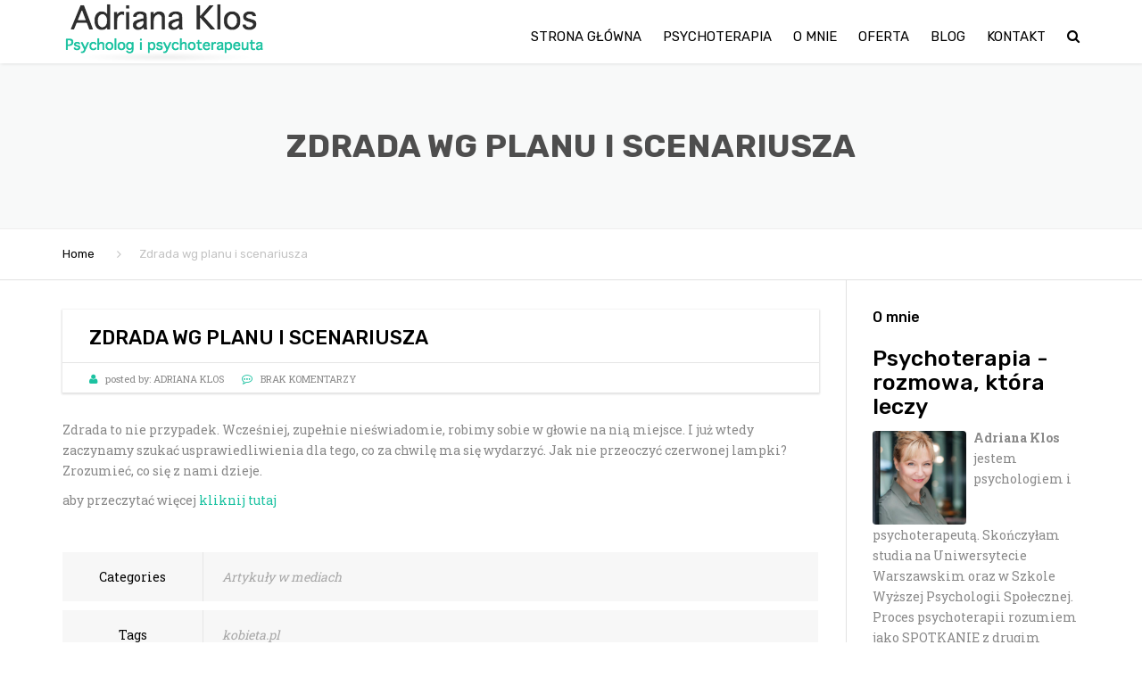

--- FILE ---
content_type: text/html; charset=UTF-8
request_url: https://psychoterapia-klos.pl/zdrada-wg-planu-i-scenariusza/
body_size: 20857
content:
<!DOCTYPE html>
<html lang="pl-PL">
<head>
    <meta charset="UTF-8">
    <meta name="viewport" content="width=device-width, initial-scale=1">
    <link rel="pingback" href="https://psychoterapia-klos.pl/xmlrpc.php" />
        <meta name='robots' content='index, follow, max-image-preview:large, max-snippet:-1, max-video-preview:-1' />
	<style>img:is([sizes="auto" i], [sizes^="auto," i]) { contain-intrinsic-size: 3000px 1500px }</style>
	
	<!-- This site is optimized with the Yoast SEO plugin v24.8.1 - https://yoast.com/wordpress/plugins/seo/ -->
	<title>Zdrada wg planu i scenariusza - Psycholog Warszawa, Psychoterapeuta Adriana Klos</title>
	<link rel="canonical" href="https://psychoterapia-klos.pl/zdrada-wg-planu-i-scenariusza/" />
	<meta property="og:locale" content="pl_PL" />
	<meta property="og:type" content="article" />
	<meta property="og:title" content="Zdrada wg planu i scenariusza - Psycholog Warszawa, Psychoterapeuta Adriana Klos" />
	<meta property="og:description" content="Zdrada to nie przypadek. Wcześniej, zupełnie nieświadomie, robimy sobie w głowie na nią miejsce. I już wtedy zaczynamy szukać usprawiedliwienia dla tego, co za chwilę ma się wydarzyć. Jak nie przeoczyć czerwonej lampki? Zrozumieć, co się z nami dzieje. aby &hellip;" />
	<meta property="og:url" content="https://psychoterapia-klos.pl/zdrada-wg-planu-i-scenariusza/" />
	<meta property="og:site_name" content="Psycholog Warszawa, Psychoterapeuta Adriana Klos" />
	<meta property="article:published_time" content="2011-03-01T10:01:47+00:00" />
	<meta property="article:modified_time" content="2012-03-23T19:30:58+00:00" />
	<meta name="author" content="Adriana Klos" />
	<meta name="twitter:card" content="summary_large_image" />
	<script type="application/ld+json" class="yoast-schema-graph">{"@context":"https://schema.org","@graph":[{"@type":"Article","@id":"https://psychoterapia-klos.pl/zdrada-wg-planu-i-scenariusza/#article","isPartOf":{"@id":"https://psychoterapia-klos.pl/zdrada-wg-planu-i-scenariusza/"},"author":{"name":"Adriana Klos","@id":"https://psychoterapia-klos.pl/#/schema/person/0c7a0c3bebb14b0201b4ff889a2f9fcd"},"headline":"Zdrada wg planu i scenariusza","datePublished":"2011-03-01T10:01:47+00:00","dateModified":"2012-03-23T19:30:58+00:00","mainEntityOfPage":{"@id":"https://psychoterapia-klos.pl/zdrada-wg-planu-i-scenariusza/"},"wordCount":54,"commentCount":0,"publisher":{"@id":"https://psychoterapia-klos.pl/#/schema/person/0c7a0c3bebb14b0201b4ff889a2f9fcd"},"keywords":["kobieta.pl"],"articleSection":["Artykuły w mediach"],"inLanguage":"pl-PL","potentialAction":[{"@type":"CommentAction","name":"Comment","target":["https://psychoterapia-klos.pl/zdrada-wg-planu-i-scenariusza/#respond"]}]},{"@type":"WebPage","@id":"https://psychoterapia-klos.pl/zdrada-wg-planu-i-scenariusza/","url":"https://psychoterapia-klos.pl/zdrada-wg-planu-i-scenariusza/","name":"Zdrada wg planu i scenariusza - Psycholog Warszawa, Psychoterapeuta Adriana Klos","isPartOf":{"@id":"https://psychoterapia-klos.pl/#website"},"datePublished":"2011-03-01T10:01:47+00:00","dateModified":"2012-03-23T19:30:58+00:00","breadcrumb":{"@id":"https://psychoterapia-klos.pl/zdrada-wg-planu-i-scenariusza/#breadcrumb"},"inLanguage":"pl-PL","potentialAction":[{"@type":"ReadAction","target":["https://psychoterapia-klos.pl/zdrada-wg-planu-i-scenariusza/"]}]},{"@type":"BreadcrumbList","@id":"https://psychoterapia-klos.pl/zdrada-wg-planu-i-scenariusza/#breadcrumb","itemListElement":[{"@type":"ListItem","position":1,"name":"Strona główna","item":"https://psychoterapia-klos.pl/"},{"@type":"ListItem","position":2,"name":"Zdrada wg planu i scenariusza"}]},{"@type":"WebSite","@id":"https://psychoterapia-klos.pl/#website","url":"https://psychoterapia-klos.pl/","name":"Psycholog Warszawa, Psychoterapeuta Adriana Klos","description":"","publisher":{"@id":"https://psychoterapia-klos.pl/#/schema/person/0c7a0c3bebb14b0201b4ff889a2f9fcd"},"potentialAction":[{"@type":"SearchAction","target":{"@type":"EntryPoint","urlTemplate":"https://psychoterapia-klos.pl/?s={search_term_string}"},"query-input":{"@type":"PropertyValueSpecification","valueRequired":true,"valueName":"search_term_string"}}],"inLanguage":"pl-PL"},{"@type":["Person","Organization"],"@id":"https://psychoterapia-klos.pl/#/schema/person/0c7a0c3bebb14b0201b4ff889a2f9fcd","name":"Adriana Klos","image":{"@type":"ImageObject","inLanguage":"pl-PL","@id":"https://psychoterapia-klos.pl/#/schema/person/image/","url":"https://psychoterapia-klos.pl/wp-content/uploads/2016/07/Adriana-Klos-102.jpg","contentUrl":"https://psychoterapia-klos.pl/wp-content/uploads/2016/07/Adriana-Klos-102.jpg","width":400,"height":266,"caption":"Adriana Klos"},"logo":{"@id":"https://psychoterapia-klos.pl/#/schema/person/image/"},"description":"Od zawsze interesuje mnie człowiek i jego opowieść: w literaturze, w kinie, w gabinecie. Znam słowa, które ciągną w górę. Pomogę Ci najlepiej, jak potrafię.","sameAs":["https://psychoterapia-klos.pl/"]}]}</script>
	<!-- / Yoast SEO plugin. -->


<link rel='dns-prefetch' href='//fonts.googleapis.com' />
<link rel="alternate" type="application/rss+xml" title="Psycholog Warszawa, Psychoterapeuta Adriana Klos &raquo; Kanał z wpisami" href="https://psychoterapia-klos.pl/feed/" />
<link rel="alternate" type="application/rss+xml" title="Psycholog Warszawa, Psychoterapeuta Adriana Klos &raquo; Kanał z komentarzami" href="https://psychoterapia-klos.pl/comments/feed/" />
<link rel="alternate" type="application/rss+xml" title="Psycholog Warszawa, Psychoterapeuta Adriana Klos &raquo; Zdrada wg planu i scenariusza Kanał z komentarzami" href="https://psychoterapia-klos.pl/zdrada-wg-planu-i-scenariusza/feed/" />
<script type="text/javascript">
/* <![CDATA[ */
window._wpemojiSettings = {"baseUrl":"https:\/\/s.w.org\/images\/core\/emoji\/15.0.3\/72x72\/","ext":".png","svgUrl":"https:\/\/s.w.org\/images\/core\/emoji\/15.0.3\/svg\/","svgExt":".svg","source":{"concatemoji":"https:\/\/psychoterapia-klos.pl\/wp-includes\/js\/wp-emoji-release.min.js?ver=6.7.4"}};
/*! This file is auto-generated */
!function(i,n){var o,s,e;function c(e){try{var t={supportTests:e,timestamp:(new Date).valueOf()};sessionStorage.setItem(o,JSON.stringify(t))}catch(e){}}function p(e,t,n){e.clearRect(0,0,e.canvas.width,e.canvas.height),e.fillText(t,0,0);var t=new Uint32Array(e.getImageData(0,0,e.canvas.width,e.canvas.height).data),r=(e.clearRect(0,0,e.canvas.width,e.canvas.height),e.fillText(n,0,0),new Uint32Array(e.getImageData(0,0,e.canvas.width,e.canvas.height).data));return t.every(function(e,t){return e===r[t]})}function u(e,t,n){switch(t){case"flag":return n(e,"\ud83c\udff3\ufe0f\u200d\u26a7\ufe0f","\ud83c\udff3\ufe0f\u200b\u26a7\ufe0f")?!1:!n(e,"\ud83c\uddfa\ud83c\uddf3","\ud83c\uddfa\u200b\ud83c\uddf3")&&!n(e,"\ud83c\udff4\udb40\udc67\udb40\udc62\udb40\udc65\udb40\udc6e\udb40\udc67\udb40\udc7f","\ud83c\udff4\u200b\udb40\udc67\u200b\udb40\udc62\u200b\udb40\udc65\u200b\udb40\udc6e\u200b\udb40\udc67\u200b\udb40\udc7f");case"emoji":return!n(e,"\ud83d\udc26\u200d\u2b1b","\ud83d\udc26\u200b\u2b1b")}return!1}function f(e,t,n){var r="undefined"!=typeof WorkerGlobalScope&&self instanceof WorkerGlobalScope?new OffscreenCanvas(300,150):i.createElement("canvas"),a=r.getContext("2d",{willReadFrequently:!0}),o=(a.textBaseline="top",a.font="600 32px Arial",{});return e.forEach(function(e){o[e]=t(a,e,n)}),o}function t(e){var t=i.createElement("script");t.src=e,t.defer=!0,i.head.appendChild(t)}"undefined"!=typeof Promise&&(o="wpEmojiSettingsSupports",s=["flag","emoji"],n.supports={everything:!0,everythingExceptFlag:!0},e=new Promise(function(e){i.addEventListener("DOMContentLoaded",e,{once:!0})}),new Promise(function(t){var n=function(){try{var e=JSON.parse(sessionStorage.getItem(o));if("object"==typeof e&&"number"==typeof e.timestamp&&(new Date).valueOf()<e.timestamp+604800&&"object"==typeof e.supportTests)return e.supportTests}catch(e){}return null}();if(!n){if("undefined"!=typeof Worker&&"undefined"!=typeof OffscreenCanvas&&"undefined"!=typeof URL&&URL.createObjectURL&&"undefined"!=typeof Blob)try{var e="postMessage("+f.toString()+"("+[JSON.stringify(s),u.toString(),p.toString()].join(",")+"));",r=new Blob([e],{type:"text/javascript"}),a=new Worker(URL.createObjectURL(r),{name:"wpTestEmojiSupports"});return void(a.onmessage=function(e){c(n=e.data),a.terminate(),t(n)})}catch(e){}c(n=f(s,u,p))}t(n)}).then(function(e){for(var t in e)n.supports[t]=e[t],n.supports.everything=n.supports.everything&&n.supports[t],"flag"!==t&&(n.supports.everythingExceptFlag=n.supports.everythingExceptFlag&&n.supports[t]);n.supports.everythingExceptFlag=n.supports.everythingExceptFlag&&!n.supports.flag,n.DOMReady=!1,n.readyCallback=function(){n.DOMReady=!0}}).then(function(){return e}).then(function(){var e;n.supports.everything||(n.readyCallback(),(e=n.source||{}).concatemoji?t(e.concatemoji):e.wpemoji&&e.twemoji&&(t(e.twemoji),t(e.wpemoji)))}))}((window,document),window._wpemojiSettings);
/* ]]> */
</script>
<style id='wp-emoji-styles-inline-css' type='text/css'>

	img.wp-smiley, img.emoji {
		display: inline !important;
		border: none !important;
		box-shadow: none !important;
		height: 1em !important;
		width: 1em !important;
		margin: 0 0.07em !important;
		vertical-align: -0.1em !important;
		background: none !important;
		padding: 0 !important;
	}
</style>
<link rel='stylesheet' id='wp-block-library-css' href='https://psychoterapia-klos.pl/wp-includes/css/dist/block-library/style.min.css?ver=6.7.4' type='text/css' media='all' />
<style id='wp-block-library-theme-inline-css' type='text/css'>
.wp-block-audio :where(figcaption){color:#555;font-size:13px;text-align:center}.is-dark-theme .wp-block-audio :where(figcaption){color:#ffffffa6}.wp-block-audio{margin:0 0 1em}.wp-block-code{border:1px solid #ccc;border-radius:4px;font-family:Menlo,Consolas,monaco,monospace;padding:.8em 1em}.wp-block-embed :where(figcaption){color:#555;font-size:13px;text-align:center}.is-dark-theme .wp-block-embed :where(figcaption){color:#ffffffa6}.wp-block-embed{margin:0 0 1em}.blocks-gallery-caption{color:#555;font-size:13px;text-align:center}.is-dark-theme .blocks-gallery-caption{color:#ffffffa6}:root :where(.wp-block-image figcaption){color:#555;font-size:13px;text-align:center}.is-dark-theme :root :where(.wp-block-image figcaption){color:#ffffffa6}.wp-block-image{margin:0 0 1em}.wp-block-pullquote{border-bottom:4px solid;border-top:4px solid;color:currentColor;margin-bottom:1.75em}.wp-block-pullquote cite,.wp-block-pullquote footer,.wp-block-pullquote__citation{color:currentColor;font-size:.8125em;font-style:normal;text-transform:uppercase}.wp-block-quote{border-left:.25em solid;margin:0 0 1.75em;padding-left:1em}.wp-block-quote cite,.wp-block-quote footer{color:currentColor;font-size:.8125em;font-style:normal;position:relative}.wp-block-quote:where(.has-text-align-right){border-left:none;border-right:.25em solid;padding-left:0;padding-right:1em}.wp-block-quote:where(.has-text-align-center){border:none;padding-left:0}.wp-block-quote.is-large,.wp-block-quote.is-style-large,.wp-block-quote:where(.is-style-plain){border:none}.wp-block-search .wp-block-search__label{font-weight:700}.wp-block-search__button{border:1px solid #ccc;padding:.375em .625em}:where(.wp-block-group.has-background){padding:1.25em 2.375em}.wp-block-separator.has-css-opacity{opacity:.4}.wp-block-separator{border:none;border-bottom:2px solid;margin-left:auto;margin-right:auto}.wp-block-separator.has-alpha-channel-opacity{opacity:1}.wp-block-separator:not(.is-style-wide):not(.is-style-dots){width:100px}.wp-block-separator.has-background:not(.is-style-dots){border-bottom:none;height:1px}.wp-block-separator.has-background:not(.is-style-wide):not(.is-style-dots){height:2px}.wp-block-table{margin:0 0 1em}.wp-block-table td,.wp-block-table th{word-break:normal}.wp-block-table :where(figcaption){color:#555;font-size:13px;text-align:center}.is-dark-theme .wp-block-table :where(figcaption){color:#ffffffa6}.wp-block-video :where(figcaption){color:#555;font-size:13px;text-align:center}.is-dark-theme .wp-block-video :where(figcaption){color:#ffffffa6}.wp-block-video{margin:0 0 1em}:root :where(.wp-block-template-part.has-background){margin-bottom:0;margin-top:0;padding:1.25em 2.375em}
</style>
<style id='classic-theme-styles-inline-css' type='text/css'>
/*! This file is auto-generated */
.wp-block-button__link{color:#fff;background-color:#32373c;border-radius:9999px;box-shadow:none;text-decoration:none;padding:calc(.667em + 2px) calc(1.333em + 2px);font-size:1.125em}.wp-block-file__button{background:#32373c;color:#fff;text-decoration:none}
</style>
<style id='global-styles-inline-css' type='text/css'>
:root{--wp--preset--aspect-ratio--square: 1;--wp--preset--aspect-ratio--4-3: 4/3;--wp--preset--aspect-ratio--3-4: 3/4;--wp--preset--aspect-ratio--3-2: 3/2;--wp--preset--aspect-ratio--2-3: 2/3;--wp--preset--aspect-ratio--16-9: 16/9;--wp--preset--aspect-ratio--9-16: 9/16;--wp--preset--color--black: #000000;--wp--preset--color--cyan-bluish-gray: #abb8c3;--wp--preset--color--white: #ffffff;--wp--preset--color--pale-pink: #f78da7;--wp--preset--color--vivid-red: #cf2e2e;--wp--preset--color--luminous-vivid-orange: #ff6900;--wp--preset--color--luminous-vivid-amber: #fcb900;--wp--preset--color--light-green-cyan: #7bdcb5;--wp--preset--color--vivid-green-cyan: #00d084;--wp--preset--color--pale-cyan-blue: #8ed1fc;--wp--preset--color--vivid-cyan-blue: #0693e3;--wp--preset--color--vivid-purple: #9b51e0;--wp--preset--color--blue: #49b9f5;--wp--preset--color--purple: #9b59b6;--wp--preset--color--green: #1bc2a1;--wp--preset--color--asphalt: #416385;--wp--preset--color--light: #ffffff;--wp--preset--color--dark: #242424;--wp--preset--gradient--vivid-cyan-blue-to-vivid-purple: linear-gradient(135deg,rgba(6,147,227,1) 0%,rgb(155,81,224) 100%);--wp--preset--gradient--light-green-cyan-to-vivid-green-cyan: linear-gradient(135deg,rgb(122,220,180) 0%,rgb(0,208,130) 100%);--wp--preset--gradient--luminous-vivid-amber-to-luminous-vivid-orange: linear-gradient(135deg,rgba(252,185,0,1) 0%,rgba(255,105,0,1) 100%);--wp--preset--gradient--luminous-vivid-orange-to-vivid-red: linear-gradient(135deg,rgba(255,105,0,1) 0%,rgb(207,46,46) 100%);--wp--preset--gradient--very-light-gray-to-cyan-bluish-gray: linear-gradient(135deg,rgb(238,238,238) 0%,rgb(169,184,195) 100%);--wp--preset--gradient--cool-to-warm-spectrum: linear-gradient(135deg,rgb(74,234,220) 0%,rgb(151,120,209) 20%,rgb(207,42,186) 40%,rgb(238,44,130) 60%,rgb(251,105,98) 80%,rgb(254,248,76) 100%);--wp--preset--gradient--blush-light-purple: linear-gradient(135deg,rgb(255,206,236) 0%,rgb(152,150,240) 100%);--wp--preset--gradient--blush-bordeaux: linear-gradient(135deg,rgb(254,205,165) 0%,rgb(254,45,45) 50%,rgb(107,0,62) 100%);--wp--preset--gradient--luminous-dusk: linear-gradient(135deg,rgb(255,203,112) 0%,rgb(199,81,192) 50%,rgb(65,88,208) 100%);--wp--preset--gradient--pale-ocean: linear-gradient(135deg,rgb(255,245,203) 0%,rgb(182,227,212) 50%,rgb(51,167,181) 100%);--wp--preset--gradient--electric-grass: linear-gradient(135deg,rgb(202,248,128) 0%,rgb(113,206,126) 100%);--wp--preset--gradient--midnight: linear-gradient(135deg,rgb(2,3,129) 0%,rgb(40,116,252) 100%);--wp--preset--font-size--small: 13px;--wp--preset--font-size--medium: 20px;--wp--preset--font-size--large: 36px;--wp--preset--font-size--x-large: 42px;--wp--preset--font-size--anps-h-1: 31px;--wp--preset--font-size--anps-h-2: 24px;--wp--preset--font-size--anps-h-3: 21px;--wp--preset--font-size--anps-h-4: 18px;--wp--preset--font-size--anps-h-5: 16px;--wp--preset--spacing--20: 0.44rem;--wp--preset--spacing--30: 0.67rem;--wp--preset--spacing--40: 1rem;--wp--preset--spacing--50: 1.5rem;--wp--preset--spacing--60: 2.25rem;--wp--preset--spacing--70: 3.38rem;--wp--preset--spacing--80: 5.06rem;--wp--preset--shadow--natural: 6px 6px 9px rgba(0, 0, 0, 0.2);--wp--preset--shadow--deep: 12px 12px 50px rgba(0, 0, 0, 0.4);--wp--preset--shadow--sharp: 6px 6px 0px rgba(0, 0, 0, 0.2);--wp--preset--shadow--outlined: 6px 6px 0px -3px rgba(255, 255, 255, 1), 6px 6px rgba(0, 0, 0, 1);--wp--preset--shadow--crisp: 6px 6px 0px rgba(0, 0, 0, 1);}:where(.is-layout-flex){gap: 0.5em;}:where(.is-layout-grid){gap: 0.5em;}body .is-layout-flex{display: flex;}.is-layout-flex{flex-wrap: wrap;align-items: center;}.is-layout-flex > :is(*, div){margin: 0;}body .is-layout-grid{display: grid;}.is-layout-grid > :is(*, div){margin: 0;}:where(.wp-block-columns.is-layout-flex){gap: 2em;}:where(.wp-block-columns.is-layout-grid){gap: 2em;}:where(.wp-block-post-template.is-layout-flex){gap: 1.25em;}:where(.wp-block-post-template.is-layout-grid){gap: 1.25em;}.has-black-color{color: var(--wp--preset--color--black) !important;}.has-cyan-bluish-gray-color{color: var(--wp--preset--color--cyan-bluish-gray) !important;}.has-white-color{color: var(--wp--preset--color--white) !important;}.has-pale-pink-color{color: var(--wp--preset--color--pale-pink) !important;}.has-vivid-red-color{color: var(--wp--preset--color--vivid-red) !important;}.has-luminous-vivid-orange-color{color: var(--wp--preset--color--luminous-vivid-orange) !important;}.has-luminous-vivid-amber-color{color: var(--wp--preset--color--luminous-vivid-amber) !important;}.has-light-green-cyan-color{color: var(--wp--preset--color--light-green-cyan) !important;}.has-vivid-green-cyan-color{color: var(--wp--preset--color--vivid-green-cyan) !important;}.has-pale-cyan-blue-color{color: var(--wp--preset--color--pale-cyan-blue) !important;}.has-vivid-cyan-blue-color{color: var(--wp--preset--color--vivid-cyan-blue) !important;}.has-vivid-purple-color{color: var(--wp--preset--color--vivid-purple) !important;}.has-black-background-color{background-color: var(--wp--preset--color--black) !important;}.has-cyan-bluish-gray-background-color{background-color: var(--wp--preset--color--cyan-bluish-gray) !important;}.has-white-background-color{background-color: var(--wp--preset--color--white) !important;}.has-pale-pink-background-color{background-color: var(--wp--preset--color--pale-pink) !important;}.has-vivid-red-background-color{background-color: var(--wp--preset--color--vivid-red) !important;}.has-luminous-vivid-orange-background-color{background-color: var(--wp--preset--color--luminous-vivid-orange) !important;}.has-luminous-vivid-amber-background-color{background-color: var(--wp--preset--color--luminous-vivid-amber) !important;}.has-light-green-cyan-background-color{background-color: var(--wp--preset--color--light-green-cyan) !important;}.has-vivid-green-cyan-background-color{background-color: var(--wp--preset--color--vivid-green-cyan) !important;}.has-pale-cyan-blue-background-color{background-color: var(--wp--preset--color--pale-cyan-blue) !important;}.has-vivid-cyan-blue-background-color{background-color: var(--wp--preset--color--vivid-cyan-blue) !important;}.has-vivid-purple-background-color{background-color: var(--wp--preset--color--vivid-purple) !important;}.has-black-border-color{border-color: var(--wp--preset--color--black) !important;}.has-cyan-bluish-gray-border-color{border-color: var(--wp--preset--color--cyan-bluish-gray) !important;}.has-white-border-color{border-color: var(--wp--preset--color--white) !important;}.has-pale-pink-border-color{border-color: var(--wp--preset--color--pale-pink) !important;}.has-vivid-red-border-color{border-color: var(--wp--preset--color--vivid-red) !important;}.has-luminous-vivid-orange-border-color{border-color: var(--wp--preset--color--luminous-vivid-orange) !important;}.has-luminous-vivid-amber-border-color{border-color: var(--wp--preset--color--luminous-vivid-amber) !important;}.has-light-green-cyan-border-color{border-color: var(--wp--preset--color--light-green-cyan) !important;}.has-vivid-green-cyan-border-color{border-color: var(--wp--preset--color--vivid-green-cyan) !important;}.has-pale-cyan-blue-border-color{border-color: var(--wp--preset--color--pale-cyan-blue) !important;}.has-vivid-cyan-blue-border-color{border-color: var(--wp--preset--color--vivid-cyan-blue) !important;}.has-vivid-purple-border-color{border-color: var(--wp--preset--color--vivid-purple) !important;}.has-vivid-cyan-blue-to-vivid-purple-gradient-background{background: var(--wp--preset--gradient--vivid-cyan-blue-to-vivid-purple) !important;}.has-light-green-cyan-to-vivid-green-cyan-gradient-background{background: var(--wp--preset--gradient--light-green-cyan-to-vivid-green-cyan) !important;}.has-luminous-vivid-amber-to-luminous-vivid-orange-gradient-background{background: var(--wp--preset--gradient--luminous-vivid-amber-to-luminous-vivid-orange) !important;}.has-luminous-vivid-orange-to-vivid-red-gradient-background{background: var(--wp--preset--gradient--luminous-vivid-orange-to-vivid-red) !important;}.has-very-light-gray-to-cyan-bluish-gray-gradient-background{background: var(--wp--preset--gradient--very-light-gray-to-cyan-bluish-gray) !important;}.has-cool-to-warm-spectrum-gradient-background{background: var(--wp--preset--gradient--cool-to-warm-spectrum) !important;}.has-blush-light-purple-gradient-background{background: var(--wp--preset--gradient--blush-light-purple) !important;}.has-blush-bordeaux-gradient-background{background: var(--wp--preset--gradient--blush-bordeaux) !important;}.has-luminous-dusk-gradient-background{background: var(--wp--preset--gradient--luminous-dusk) !important;}.has-pale-ocean-gradient-background{background: var(--wp--preset--gradient--pale-ocean) !important;}.has-electric-grass-gradient-background{background: var(--wp--preset--gradient--electric-grass) !important;}.has-midnight-gradient-background{background: var(--wp--preset--gradient--midnight) !important;}.has-small-font-size{font-size: var(--wp--preset--font-size--small) !important;}.has-medium-font-size{font-size: var(--wp--preset--font-size--medium) !important;}.has-large-font-size{font-size: var(--wp--preset--font-size--large) !important;}.has-x-large-font-size{font-size: var(--wp--preset--font-size--x-large) !important;}
:where(.wp-block-post-template.is-layout-flex){gap: 1.25em;}:where(.wp-block-post-template.is-layout-grid){gap: 1.25em;}
:where(.wp-block-columns.is-layout-flex){gap: 2em;}:where(.wp-block-columns.is-layout-grid){gap: 2em;}
:root :where(.wp-block-pullquote){font-size: 1.5em;line-height: 1.6;}
</style>
<link rel='stylesheet' id='contact-form-7-css' href='https://psychoterapia-klos.pl/wp-content/plugins/contact-form-7/includes/css/styles.css?ver=6.0.5' type='text/css' media='all' />
<link rel='stylesheet' id='responsive-lightbox-swipebox-css' href='https://psychoterapia-klos.pl/wp-content/plugins/responsive-lightbox/assets/swipebox/swipebox.min.css?ver=2.5.0' type='text/css' media='all' />
<link rel='stylesheet' id='font-awesome-css' href='https://psychoterapia-klos.pl/wp-content/themes/psychiatrist/css/font-awesome.min.css?ver=6.7.4' type='text/css' media='all' />
<link rel='stylesheet' id='owl-css-css' href='https://psychoterapia-klos.pl/wp-content/themes/psychiatrist/js/owlcarousel/assets/owl.carousel.css?ver=6.7.4' type='text/css' media='all' />
<link rel='stylesheet' id='bootstrap-css' href='https://psychoterapia-klos.pl/wp-content/themes/psychiatrist/css/bootstrap.css?ver=6.7.4' type='text/css' media='all' />
<link rel='stylesheet' id='pikaday-css' href='https://psychoterapia-klos.pl/wp-content/themes/psychiatrist/css/pikaday.css?ver=6.7.4' type='text/css' media='all' />
<link rel='stylesheet' id='anps_core-css' href='https://psychoterapia-klos.pl/wp-content/themes/psychiatrist/css/core.css?ver=6.7.4' type='text/css' media='all' />
<link rel='stylesheet' id='anps_components-css' href='https://psychoterapia-klos.pl/wp-content/themes/psychiatrist/css/components.css?ver=6.7.4' type='text/css' media='all' />
<link rel='stylesheet' id='anps_buttons-css' href='https://psychoterapia-klos.pl/wp-content/themes/psychiatrist/css/components/button.css?ver=6.7.4' type='text/css' media='all' />
<link rel='stylesheet' id='swipebox-css' href='https://psychoterapia-klos.pl/wp-content/themes/psychiatrist/css/swipebox.css?ver=6.7.4' type='text/css' media='all' />
<link rel='stylesheet' id='google_fonts-css' href='https://fonts.googleapis.com/css2?display=swap&#038;family=Rubik:ital,wght@0,300;0,400;0,500;0,600;0,700;1,400&#038;family=Roboto+Slab:ital,wght@0,300;0,400;0,500;0,600;0,700;1,400' type='text/css' media='all' />
<link rel='stylesheet' id='theme_main_style-css' href='https://psychoterapia-klos.pl/wp-content/themes/psychiatrist/style.css?ver=6.7.4' type='text/css' media='all' />
<link rel='stylesheet' id='theme_wordpress_style-css' href='https://psychoterapia-klos.pl/wp-content/themes/psychiatrist/css/wordpress.css?ver=6.7.4' type='text/css' media='all' />
<style id='theme_wordpress_style-inline-css' type='text/css'>
.featured-title, .quantity .quantity-field, .cart_totals th, .rev_slider, h1, h2, h3, h4, h5, h6, .h5, .title.h5, .top-bar, table.table > tbody th, table.table > thead th, table.table > tfoot th, .search-notice-label, .nav-tabs a, .filter-dark button, .filter:not(.filter-dark) button, .orderform .quantity-field, .product-top-meta, .price, .onsale, .page-header .page-title, *:not(.widget) > .download, .btn, .button, .breadcrumb, .site-header .contact-info, .site-navigation .contact-info, .contact-number { font-family: Rubik; } .btn.btn-xs, body, .alert, div.wpcf7-mail-sent-ng, div.wpcf7-validation-errors, .search-result-title, .contact-form .form-group label, .contact-form .form-group .wpcf7-not-valid-tip, .wpcf7 .form-group label, .wpcf7 .form-group .wpcf7-not-valid-tip { font-family: 'Roboto Slab'; } nav.site-navigation ul li a, .megamenu-title { font-family: Rubik; } @media (max-width: 1199px) { .site-navigation .main-menu li a { font-family: Rubik; } } body, .panel-title, .site-main .wp-caption p.wp-caption-text, .mini-cart-link i, .anps_menu_widget .menu a:before, .vc_gitem_row .vc_gitem-col.anps-grid .post-desc, .vc_gitem_row .vc_gitem-col.anps-grid-mansonry .post-desc, .alert, div.wpcf7-mail-sent-ng, div.wpcf7-validation-errors, .contact-form .form-group label, .contact-form .form-group .wpcf7-not-valid-tip, .wpcf7 .form-group label, .wpcf7 .form-group .wpcf7-not-valid-tip, .projects-item .project-title, .product_meta, .site-footer .social.social-border i, .btn.btn-wide, .btn.btn-lg, .breadcrumb li:before { font-size: 14px; } h1, .h1 { font-size: 31px; } h2, .h2 { font-size: 25px; } h3, .h3 { font-size: 22px; } h4, .h4 { font-size: 18px; } h5, .h5 { font-size: 17px; } nav.site-navigation, nav.site-navigation ul li a { font-size: 15px; } @media (min-width: 1200px) { nav.site-navigation ul li > ul.sub-menu a, header.site-header nav.site-navigation .main-menu .megamenu { font-size: 13px; } } @media (min-width: 1000px) { .page-header .page-title { font-size: 36px; } .single .page-header .page-title { font-size: 36px; } } body,html{height:100%}html.show-menu .site:after{background:#000 0 0;bottom:0;content:"";left:0;opacity:.3;position:absolute;right:0;top:0;transition:opacity .2s ease 0s;z-index:3}html.show-menu header{background:#b2b2b2;border-color:transparent}html.show-menu header.transparent{background:0 0}.show-menu .site-header .container{width:100%}header{z-index:10;position:relative}header .header-wrap{position:relative;padding-left:15px;padding-right:15px}header.transparent{position:absolute;width:100%}.site-navigation>ul{padding:0}.main-menu{margin-top:5px;padding-left:0}@media (max-width:400px){.show-menu .main-menu{margin-top:60px}.above-nav-bar+.main-menu,.site-search+.main-menu{margin-top:0}}nav.site-navigation{z-index:50;margin-top:21px;min-width:50px;margin-bottom:8px}nav.site-navigation ul li a{color:#fff;font-size:13px;text-decoration:none;text-transform:uppercase}nav.site-navigation .above-nav-bar ul li a{text-transform:none}nav.site-navigation ul li{display:inline-block;float:none;list-style:none;position:relative;vertical-align:middle}@media (max-width:400px){.show-menu nav.site-navigation{margin-top:67px}.site-search+.above-nav-bar{margin-top:0}}.style-4 .above-nav-bar>*+*{margin-left:20px}.above-nav-bar .widget-title,.logo-sticky,.logo-wrap{display:none}.above-nav-bar>ul>li{margin-left:5px}header.classic{background:#fff;border:0;box-shadow:1px 0 4px rgba(0,0,0,.15)}@media (min-width:1200px){.site-search{display:none}.header{width:100%;transition:opacity .3s ease}header.sticky{position:fixed;width:100%;top:0;left:0}header.sticky.transparent{background:#fff 0 0;box-shadow:1px 0 4px rgba(0,0,0,.15);transition:background .3s ease-in-out}.logo{position:absolute;transform:translateY(-50%);top:50%}.logo-wrap{display:block}.logo-mobile,.logo-sticky{display:none}nav.site-navigation{margin-top:23px}nav.site-navigation .main-menu{margin-bottom:23px}nav.site-navigation .above-nav-bar+.main-menu{margin-bottom:10px}.above-nav-bar,nav.site-navigation ul{text-align:right}nav.site-navigation ul li{min-height:30px;text-align:left}nav.site-navigation ul.main-menu>li>a{padding:20px 10px 30px}nav.site-navigation ul li:last-child>a{padding-right:0}nav.site-navigation .sub-menu{height:0;overflow:hidden}nav.site-navigation li:focus>.sub-menu,nav.site-navigation li:hover>.sub-menu{height:auto;overflow:visible}nav.site-navigation>ul>li a{padding:10px 16px}nav.site-navigation ul li>ul.sub-menu{box-shadow:0 1px 1px 0 rgba(0,0,0,.1);left:0;padding-left:0;position:absolute;text-align:left;top:100%;width:240px;z-index:100;background:#fff}nav.site-navigation ul li>ul.sub-menu a{clear:both;color:#767676;display:block;font-size:12px;padding:13px 20px;width:100%}nav.site-navigation ul li>ul.sub-menu li{width:100%}nav.site-navigation ul li>ul.sub-menu li:not(:last-child){border-bottom:1px solid #ececec}nav.site-navigation ul li>ul.sub-menu ul.sub-menu{left:100%;top:0}.vertical-menu .above-nav-bar{text-align:center}.vertical-menu .above-nav-bar .mini-cart-content{right:auto;transform:translateX(-50%)}.above-nav-bar>ul{display:inline-block}.mobile-showchildren{display:none}.site-header.sticky .mobile-wrap>ul>li>ul.sub-menu{top:40px}header.site-header.classic{padding-bottom:0}header.site-header.classic .mobile-wrap>ul>li>ul.sub-menu{top:43px}header.site-header.classic .mobile-wrap>ul>li ul.sub-menu>:first-of-type>a{border-top:1px solid #eff0f0}header.site-header.classic nav.site-navigation ul li a{color:#8c8c8c}header .sub-menu>li.menu-item-has-children>a:focus:after,header .sub-menu>li.menu-item-has-children>a:hover:after,header.site-header.classic nav.site-navigation .main-menu ul li a:focus,header.site-header.classic nav.site-navigation .main-menu ul li a:hover{color:#fff}header.site-header.classic .main-menu{margin:5px 0}header.site-header.classic nav.site-navigation ul.main-menu>li>a{padding-bottom:30px}header .sub-menu>li.menu-item-has-children>a{position:relative}header .sub-menu>li.menu-item-has-children>a:after{content:"";position:absolute;right:20px;color:#8c8c8c;font-family:"FontAwesome"}header.transparent nav.site-navigation .mobile-wrap>ul>li:focus>ul.sub-menu,header.transparent nav.site-navigation .mobile-wrap>ul>li:hover>ul.sub-menu{padding-top:0}header.transparent nav.site-navigation{margin-bottom:0}}.menu-item-desc{clear:both;display:block;line-height:1.3em;margin-bottom:15px;opacity:.9}@media (min-width:1200px){.menu-item-desc{color:#8c8c8c;line-height:1em;font-size:11px;margin:0;max-width:200px;padding:0 10px}.site-header.vertical .menu-item-desc{color:#8c8c8c;margin-bottom:15px}.site-header.transparent .menu-item-desc{color:#fff}.site-header.style-4 .menu-item-desc{padding:0 20px}header.center{text-align:center}header.center .logo{display:inline-block;margin-top:15px;position:static;transform:none}header.center .logo,header.center .site-navigation{float:none!important}header.center .site-navigation .mobile-wrap{display:inline-block}}header.bottom{min-height:77px}html:not(.show-menu) header.bottom:not(.sticky){left:0;margin:0;position:absolute;top:100%;transform:translateY(-100%);width:100%}header.bottom~.site-main{padding-top:0!important}.top-bar{position:relative;z-index:200}@media (max-width:1199px){html{max-width:100%}body .site{transition:transform .2s}.site-navigation{position:relative;bottom:0;top:0;right:0}body .site:after{opacity:0;transition:opacity .2s}.site-navigation .mobile-wrap{overflow-y:auto;height:100%;background:#171717;padding:20px 20px 20px 15px;border-left:1px solid #000;box-shadow:inset -1px 0 3px 3px rgba(0,0,0,.75);transform:translateX(290px);transition:all .2s}.site-navigation .mobile-wrap a{color:#fff}.site-navigation .main-menu{padding-left:5px}.site-navigation .main-menu li{display:block;position:relative}.site-navigation .main-menu li a{display:block;min-height:40px;padding-top:10px;text-transform:uppercase;font-size:13px;font-weight:400}.site-navigation .main-menu li ul li a:before{content:"";font-family:"FontAwesome";margin-right:10px}.site-navigation .main-menu .megamenu>*,.site-navigation .main-menu>li{border-bottom:1px solid rgba(255,255,255,.2)}.site-navigation .main-menu .megamenu>*>ul,.site-navigation .main-menu>li>ul{padding:10px 0;min-width:100%}.site-navigation .main-menu .megamenu>*>ul a,.site-navigation .main-menu>li>ul a{padding-top:0;min-height:32px;font-size:12px}.site-navigation .main-menu .megamenu>* ul li ul li,.site-navigation .main-menu>li ul li ul li{padding-left:10px}.site-navigation .main-menu ul{padding-left:0}.site-navigation .mobile-showchildren{background-color:transparent;position:absolute;right:0;top:0;z-index:10;cursor:pointer;padding:10px 15px;color:#fff}.site-navigation .sub-menu .mobile-showchildren{padding:0 15px}.logo{margin-top:20px}.above-nav-bar{text-align:left}.above-nav-bar>ul{display:block;margin-bottom:0}.above-nav-bar>ul.contact-info>li{clear:both;width:100%;margin-bottom:13px}.site,.top-bar>.container{width:100%}.ghost-nav-wrap{position:fixed;pointer-events:none;width:290px;z-index:0}html.show-menu body .site{transform:translateX(-290px) translateZ(0);transition:transform .2s}html.show-menu body .ghost-nav-wrap{width:290px;right:0;position:fixed;pointer-events:all;transform:translateX(0);transition:transform .2s}html.show-menu body .ghost-nav-wrap .mobile-wrap{position:relative;transform:translateX(0);transition:transform .2s}.site .site-navigation .mobile-wrap{display:none}.site-search form{position:relative;margin-bottom:20px}.site-search form input.searchfield{width:100%;border:1px solid transparent;border-radius:3px;background:#353535;margin:5px;height:37px;padding:7px 16px}.site-search form button.submit{background:0 0;border:medium transparent;height:37px;position:absolute;right:5px;top:5px;width:37px;color:#717171}.site-search form button.submit:focus,.site-search form button.submit:hover{color:#fff}header.classic>.container{padding:0 15px 18px}header.vertical>.container{padding-left:0;padding-right:0}header.classic{height:80px}}@media (max-width:400px){.searchform-header{padding-left:55px}}.burger,.burger span{display:block;transition:all .4s;backface-visibility:hidden}.burger{width:39px;height:39px;position:absolute;background:0 0;padding:10px;color:#fff;border:1px solid currentColor;border-radius:4px;right:0}.mobile-wrap .burger{display:none}@media (max-width:400px){.site-navigation>.burger.active{display:none}.mobile-wrap .burger{border-color:rgba(255,255,255,.4);display:block;left:20px;right:auto;top:24px;z-index:9}}.burger.active{padding:12px 8px 8px 12px}.burger span{width:100%;height:16.66%;margin-bottom:16.66%;background:#fff;transform:rotate(0) scale(1);transition:all .4s;-webkit-backface-visibility:hidden;background:currentColor}.burger span.burger-bottom,.burger span.burger-top{transform:rotate(0) scale(1,1);transform-origin:8.33% 50%}.burger span.burger-bottom{margin-bottom:0}.burger span.burger-middle{transform:scale(1,1)}.burger.active .burger-top{transform:rotate(45deg) scale(1.13,1);transition:all .4s ease}.burger.active .burger-bottom{transform:rotate(-45deg) scale(1.13,1);transition:all .4s ease}.burger.active .burger-middle{transform:scale(0,1);transition:all .4s easin}.burger.active span{margin-bottom:16.66%}.burger:focus,.burger:hover{opacity:.6;outline:0}@media (min-width:1200px){.burger{display:none}}header.classic .burger{border:1px solid #000}header.classic .burger span{background:#000}.top-bar{background:#f5f5f5;font-size:12px}.top-bar .widget-title{display:none}nav.site-navigation .current-menu-item>a{background:0 0!important;cursor:default}header a:focus{outline:0}header.style-4 .above-nav-bar{margin-bottom:17px}@media (min-width:1200px){header.site-header.style-4 nav.site-navigation ul.main-menu>li>a{padding-left:20px;padding-right:20px}header.site-header.style-4 nav.site-navigation ul.main-menu>li:last-child a{padding-right:0}body.vertical-menu .site-footer,body.vertical-menu .site-main,body.vertical-menu .top-bar{margin-left:380px}.site-header.vertical{position:fixed;left:0;top:0;bottom:0;width:380px;background:#fff;box-shadow:1px 0 4px rgba(0,0,0,.15)}.site-header.vertical .menu-item>a{display:block}.site-header.vertical .site-navigation .main-menu ul li a:focus,.site-header.vertical .site-navigation .main-menu ul li a:hover{color:#fff}.site-header.vertical .header-wrap{width:380px}.site-header.vertical .logo.relative{position:relative;display:block;transform:translateY(0);margin:60px 60px 0;width:auto;text-align:center}.site-header.vertical .above-nav-bar{margin-bottom:60px;margin-top:60px;border-bottom:0}.site-header.vertical .above-nav-bar>ul{padding:0;text-align:center;display:block;margin-left:0}.site-header.vertical .above-nav-bar>ul.contact-info{text-align:center}.site-header.vertical .above-nav-bar>ul.contact-info>li{clear:both;display:block;width:175px;margin:auto auto 20px}.site-header.vertical .above-nav-bar>ul.contact-info>li a{font-size:12px}.site-header.vertical .above-nav-bar>ul.contact-info.transparent li:before{border-right-color:rgba(0,0,0,.15)}.site-header.vertical .above-nav-bar>ul.social li{margin:0 6px 6px}.site-header.vertical .above-nav-bar>ul.social li a{font-size:14px;background:0 0;border:1px solid rgba(0,0,0,.15)}.site-header.vertical .above-nav-bar>ul *{color:#8c8c8c;border-color:rgba(0,0,0,.15)}.site-header.vertical .main-menu>li:not(.mini-cart){display:block;border-bottom:1px solid #ececec;width:195px;float:none;margin:auto;text-align:center;line-height:49px}.site-header.vertical .main-menu>li:not(.mini-cart):last-child{border-bottom:none}.site-header.vertical .main-menu>li:not(.mini-cart) a{color:#000;padding:10px 20px;line-height:29px}.site-header.vertical .main-menu>li:not(.mini-cart)>ul{top:0;left:100%;line-height:50px}.site-header.vertical .main-menu>li:not(.mini-cart):hover ul{box-shadow:0 0 2px 0 rgba(0,0,0,.2)}.site-header.vertical .main-menu>li:not(.mini-cart).search{width:100%}.site-header.vertical .main-menu .sub-menu>li a{line-height:30px}.site-header.vertical .main-menu .sub-menu>li{margin-top:-4px!important}}@media (max-width:1199px){.site-header.vertical{background:#fff;box-shadow:0 1px 2px 1px rgba(0,0,0,.12)}.site-header.vertical .logo{display:inline-block;margin:20px}.site-header.vertical .site-navigation{display:inline-block;float:right;margin:20px;min-height:36px;position:absolute}.site-header.vertical .site-navigation .burger{background:#fff;border-color:#000}.site-header.vertical .site-navigation .burger span{background:#000}}@media (min-width:1200px){.megamenu-wrapper{position:static!important}header.site-header nav.site-navigation .main-menu>li:hover .megamenu{display:block!important;opacity:1}header.site-header nav.site-navigation .main-menu .megamenu{background-color:#fff;box-shadow:0 1px 1px 0 rgba(0,0,0,.1);display:none!important;font-size:12px;left:0;position:absolute;opacity:0;overflow:hidden;right:0;margin-top:1px;top:100%;width:100%}header.site-header nav.site-navigation .main-menu .megamenu>:first-of-type{padding-left:0}header.site-header nav.site-navigation .main-menu .megamenu>:first-of-type li{padding-left:29px}header.site-header nav.site-navigation .main-menu .megamenu>:last-of-type{padding-right:0}header.site-header nav.site-navigation .main-menu .megamenu>:last-of-type li{padding-right:29px}header.site-header nav.site-navigation .main-menu .megamenu>:not(:last-of-type):after{background-color:#ececec;content:"";height:700px;margin-top:-350px;position:absolute;right:0;top:0;width:1px}header.site-header nav.site-navigation .main-menu .megamenu ul{padding:0;text-align:left}header.site-header nav.site-navigation .main-menu .megamenu ul li{padding:7px 15px;width:100%}header.site-header nav.site-navigation .main-menu .megamenu ul li:not(:last-of-type){border-bottom:1px solid #ececec}header.site-header nav.site-navigation .main-menu .megamenu ul li>*{display:inline-block;font-size:inherit;padding:5px}header.site-header nav.site-navigation .main-menu .megamenu ul li a{color:#8c8c8c;text-transform:none}}.megamenu-title{display:inline-block;padding-bottom:15px;text-transform:uppercase}@media (max-width:1199px){.megamenu{width:100%!important}.megamenu>*{padding:0}.megamenu>*+*{margin-top:15px}.megamenu>:last-of-type{border-bottom:none!important}}.site-header.vertical .main-menu>li.menu-search .menu-search-toggle{padding-left:0}.site-header.vertical ul{padding-left:0;text-align:center}.site-header.vertical .menu-search-form{left:50%;margin-left:-100px;right:auto;width:200px;z-index:999}.site-header.vertical .menu-search-form form{padding:0 7px}.site-header.vertical .menu-search-form .menu-search-field{width:100%;line-height:24px}.site-header.vertical .menu-search-form:before{right:auto;left:49%}.ghost-nav-wrap.site-navigation .contact-info li,.site-header.transparent .contact-info li{color:#fff;border:1px solid rgba(0,0,0,.2)}.ghost-nav-wrap.site-navigation .contact-info li *,.site-header.transparent .contact-info li *{color:#fff}.ghost-nav-wrap.site-navigation .contact-info li:before,.site-header.transparent .contact-info li:before{border-color:rgba(0,0,0,.2)}.ghost-nav-wrap.site-navigation ul.social>li>a,.site-header.transparent ul.social>li>a{background:0 0;border:1px solid rgba(0,0,0,.2)}.site-header.classic .above-nav-bar .contact-info li{color:#8c8c8c;border:1px solid #d9d9d9;margin-left:10px}.site-header.classic .above-nav-bar .contact-info li *,.site-header.vertical .contact-info li *{color:#8c8c8c}.site-header.classic .above-nav-bar .contact-info li:before,.site-header.vertical .contact-info li:before{border-color:#d9d9d9}.site-header.classic .above-nav-bar ul.social>li>a{background:0 0;border:1px solid #d9d9d9}.site-header.classic .above-nav-bar ul.social>li>a:hover{border:1px solid #d9d9d9}.site-header.classic .above-nav-bar .widget{display:inline-block;float:none;margin-left:10px;color:#8c8c8c}.site-header.transparent .widget{display:inline-block;float:none;margin-left:7px;color:#fff}.site-header.transparent .above-nav-bar ul>li:not(:first-child){margin-left:7px}.site-header.vertical .contact-info{text-align:center}.site-header.vertical .contact-info li{color:#8c8c8c;border:1px solid #d9d9d9;text-align:center;display:table;margin:20px auto;min-width:175px}.site-header.vertical .social{display:block}.site-header.vertical .social li a{background:0 0;color:#8c8c8c;border:1px solid #d9d9d9}.site-header.vertical .social li+li{margin-left:15px}.site-header.vertical .textwidget{margin:10px 0;text-align:center}.full-width{background-color:#fff}.full-width .site-navigation{right:0}@media (min-width:768px)and (max-width:1199px){.full-width{right:15px}}@media (max-width:1199px){.full-width .preheader-wrap{height:92px;position:relative}.full-width .header-wrap{position:relative}.full-width .site-navigation{position:absolute;top:-86px}.full-width .burger{color:#000;border-color:currentColor}.full-width .burger span{background-color:currentColor}.full-width .logo{left:15px;margin:0;position:absolute;top:50%;transform:translateY(-50%)}.full-width .mini-cart{right:55px;top:0}}@media (min-width:1200px){.full-width .mini-cart{float:right;margin-top:25px}.full-width .preheader-wrap{height:114px}.full-width .header-wrap{background-color:#353d47;width:100%}.full-width .header-wrap.center .main-menu{text-align:center}.full-width .header-wrap.sticky{position:fixed;width:100%;top:0;left:0}.full-width nav.site-navigation{margin:0}.full-width nav.site-navigation .main-menu{margin:0 0 0 -25px;text-align:left}.full-width nav.site-navigation .main-menu li{min-height:auto}.full-width nav.site-navigation .main-menu>li>a{display:block;font-size:15px;padding:30px 25px}}.ghost-nav-wrap.site-navigation .widget>ul>li{margin-left:0;margin-bottom:14px}.ghost-nav-wrap.site-navigation .widget{margin-bottom:14px;display:block;color:#898989;margin-left:5px}.ghost-nav-wrap.site-navigation ul.social>li:not(:first-child){margin-left:5px}@media (min-width:1000px){.top-bar>.container .col-md-6+.col-md-6{text-align:right}}@media (max-width:999px){.top-bar>.container .col-md-6{text-align:center}.top-bar>.container .col-md-6+.col-md-6{margin-top:0}.top-bar>.container .col-md-6 .textwidget,.top-bar>.container .col-md-6 .widget{display:block;text-align:center;margin-left:0}.top-bar>.container .col-md-6 .contact-info{height:auto}.top-bar>.container .col-md-6 .contact-info li{margin-left:20px}}@media (max-width:1199px){.site-header .large-above-menu{display:none}}@media (min-width:1200px){.large-above-menu{display:table;float:right;height:100%}.large-above-menu>*{display:table-cell;padding-left:30px;vertical-align:middle}}.large-above-menu .widget-title{display:none}.large-above-menu.large-above-menu-right{margin-top:23px}@media (min-width:1200px){nav.site-navigation ul li.children-right>ul.sub-menu ul.sub-menu{left:-100%}}.menu-search{display:none!important;position:relative}@media (min-width:1200px){.menu-search{display:inline-block!important}}.menu-search-toggle{background:0 0;border:0;color:#000;padding:0 0 0 10px;transition:.2s color}.transparent .menu-search-toggle{color:#fff}.menu-search-form,.menu-search-form:before{box-shadow:0 0 5px 0 rgba(0,0,0,.14);position:absolute}.menu-search-form{border-radius:4px;margin-top:5px;right:-15px;top:100%}.menu-search-form form{background-color:#fff;border-radius:inherit;padding:7px 8px;position:relative;z-index:2}.menu-search-form:before{content:"";top:-4px;right:17px;background-color:#fff;border:5px solid inherit;border-right:0;border-bottom:0;height:8px;transform:rotate(45deg);z-index:1;width:8px}.menu-search-field{background-color:#f9f9f9;border:1px solid #efefef;padding:4px 10px}.menu-search-field::-webkit-input-placeholder{color:#ccc}.menu-search-field:-ms-input-placeholder{color:#ccc}.menu-search-field::placeholder{color:#ccc} .select2-container .select2-choice, .select2-container .select2-choice > .select2-chosen, .select2-results li, .widget_rss .widget-title:hover, .widget_rss .widget-title:focus, .sidebar a, body, .ghost-nav-wrap.site-navigation ul.social > li a:not(:hover), .ghost-nav-wrap.site-navigation .widget, #lang_sel a.lang_sel_sel, .search-notice-field, .product_meta .posted_in a, .product_meta > span > span, .price del, .post-meta li a, .social.social-transparent-border a, .social.social-border a, .top-bar .social a, .site-main .social.social-minimal a:hover, .site-main .social.social-minimal a:focus, .info-table-content strong, .site-footer .download-icon, .mini-cart-list .empty, .mini-cart-content, ol.list span, .product_list_widget del, .product_list_widget del .amount { color: #898989; } aside .widget_shopping_cart_content .buttons a, .site-footer .widget_shopping_cart_content .buttons a, .demo_store_wrapper, .mini-cart-content .buttons a, .mini-cart-link, .widget_calendar caption, .widget_calendar a, .sidebar .anps_menu_widget .menu .current-menu-item > a:after, .sidebar .anps_menu_widget .menu .current-menu-item > a, .woocommerce-MyAccount-navigation .is-active > a, .site-footer .widget-title:after, .bg-primary, mark, .onsale, .nav-links > *:not(.dots):hover, .nav-links > *:not(.dots):focus, .nav-links > *:not(.dots).current, ul.page-numbers > li > *:hover, ul.page-numbers > li > *:focus, ul.page-numbers > li > *.current, .title:after, .widgettitle:after, .social a, .sidebar .download a, .panel-heading a, aside .widget_price_filter .price_slider_amount button.button, .site-footer .widget_price_filter .price_slider_amount button.button, aside .widget_price_filter .ui-slider .ui-slider-range, .site-footer .widget_price_filter .ui-slider .ui-slider-range, article.post.sticky:before, aside.sidebar .widget_nav_menu .current-menu-item > a, table.table > tbody.bg-primary tr, table.table > tbody tr.bg-primary, table.table > thead.bg-primary tr, table.table > thead tr.bg-primary, table.table > tfoot.bg-primary tr, table.table > tfoot tr.bg-primar, .site-footer .working-hours td, .site-footer .working-hours th, .pika-prev, .pika-next, .testimonials .testimonial-owl-nav button, .owl-nav button, .tnp .tnp-submit, .woocommerce-product-gallery__trigger { background-color: #1bc2a1; } .featured-header, .panel-heading a { border-bottom-color: #1bc2a1; } ::selection { background-color: #1bc2a1; } aside .widget_price_filter .price_slider_amount .from, aside .widget_price_filter .price_slider_amount .to, .site-footer .widget_price_filter .price_slider_amount .from, .site-footer .widget_price_filter .price_slider_amount .to, .mini-cart-content .total .amount, .widget_calendar #today, .widget_rss ul .rsswidget, .site-footer a:hover, .site-footer a:focus, b, a, .ghost-nav-wrap.site-navigation ul.social > li a:hover, .site-header.vertical .social li a:hover, .site-header.vertical .contact-info li a:hover, .site-header.classic .above-nav-bar .contact-info li a:hover, .site-header.transparent .contact-info li a:hover, .ghost-nav-wrap.site-navigation .contact-info li a:hover, .megamenu-title, header a:focus, nav.site-navigation ul li a:hover, nav.site-navigation ul li a:focus, nav.site-navigation ul li a:active, .counter-wrap .title, .vc_gitem_row .vc_gitem-col.anps-grid .vc_gitem-post-data-source-post_date > div:before, .vc_gitem_row .vc_gitem-col.anps-grid-mansonry .vc_gitem-post-data-source-post_date > div:before, ul.testimonial-wrap .rating, .nav-tabs a:hover, .nav-tabs a:focus, .projects-item .project-title, .filter-dark button.selected, .filter:not(.filter-dark) button:focus, .filter:not(.filter-dark) button.selected, .product_meta .posted_in a:hover, .product_meta .posted_in a:focus, .price, .post-info td a:hover, .post-info td a:focus, .post-meta i, .stars a:hover, .stars a:focus, .stars, .star-rating, .site-header.transparent .social.social-transparent-border a:hover, .site-header.transparent .social.social-transparent-border a:focus, .social.social-transparent-border a:hover, .social.social-transparent-border a:focus, .social.social-border a:hover, .social.social-border a:focus, .top-bar .social a:hover, .top-bar .social a:focus, .list li:before, .info-table-icon, .icon-media, .site-footer .download a:hover, .site-footer .download a:focus, header.site-header.classic nav.site-navigation .above-nav-bar .contact-info li a:hover, .top-bar .contact-info a:hover, .comment-date i, [itemprop="datePublished"]:before, .breadcrumb a:hover, .breadcrumb a:focus, .panel-heading a.collapsed:hover, .panel-heading a.collapsed:focus, ul.testimonial-wrap .user-data .name-user, .site-footer .anps_menu_widget .menu .current-menu-item > a, .site-footer .widget_nav_menu li.current_page_item > a, .site-footer .widget_nav_menu li.current-menu-item > a, .wpcf7-form-control-wrap[class*="date-"]:after, .copyright-footer a, ol.list, .product_list_widget .amount, .product_list_widget ins, #shipping_method input:checked + label::after, .payment_methods input[type="radio"]:checked + label::after { color: #1bc2a1; } nav.site-navigation .current-menu-item > a, .important { color: #1bc2a1 !important; } .gallery-fs .owl-item a:hover:after, .gallery-fs .owl-item a:focus:after, .gallery-fs .owl-item a.selected:after, blockquote:not([class]) p, .blockquote-style-1 p { border-color: #1bc2a1; } @media(min-width: 1200px) { .site-header.vertical .above-nav-bar > ul.contact-info > li a:hover, .site-header.vertical .above-nav-bar > ul.contact-info > li a:focus, .site-header.vertical .above-nav-bar > ul.social li a:hover i, .site-header.vertical .main-menu > li:not(.mini-cart):hover > a, .site-header.vertical .main-menu > li:not(.mini-cart).current-menu-item > a, header.site-header nav.site-navigation .main-menu .megamenu ul li a:hover, header.site-header nav.site-navigation .main-menu .megamenu ul li a:focus { color: #1bc2a1; } header.site-header.classic nav.site-navigation ul li a:hover, header.site-header.classic nav.site-navigation ul li a:focus { border-color: #1bc2a1; } nav.site-navigation ul li > ul.sub-menu a:hover { background-color: #1bc2a1; color: #fff; } } @media(max-width: 1199px) { .site-navigation .main-menu li a:hover, .site-navigation .main-menu li a:active, .site-navigation .main-menu li a:focus, .site-navigation .main-menu li.current-menu-item > a, .site-navigation .mobile-showchildren:hover, .site-navigation .mobile-showchildren:active { color: #1bc2a1; } } aside .widget_shopping_cart_content .buttons a:hover, aside .widget_shopping_cart_content .buttons a:focus, .site-footer .widget_shopping_cart_content .buttons a:hover, .site-footer .widget_shopping_cart_content .buttons a:focus, .mini-cart-content .buttons a:hover, .mini-cart-content .buttons a:focus, .mini-cart-link:hover, .mini-cart-link:focus, .widget_calendar a:hover, .widget_calendar a:focus, .social a:hover, .social a:focus, .sidebar .download a:hover, .sidebar .download a:focus, .site-footer .widget_price_filter .price_slider_amount button.button:hover, .site-footer .widget_price_filter .price_slider_amount button.button:focus, .testimonials .testimonial-owl-nav button:hover, .testimonials .testimonial-owl-nav button:focus, .owl-nav button:hover, .owl-nav button:focus, .testimonials .testimonial-owl-nav button:first-of-type:after, .woocommerce-product-gallery__trigger:hover, .woocommerce-product-gallery__trigger:focus { background-color: #10866f; } .sidebar a:hover, .sidebar a:focus, a:hover, a:focus, .post-meta li a:hover, .post-meta li a:focus, .site-header.classic .above-nav-bar ul.social > li > a:hover, .site-header .above-nav-bar ul.social > li > a:hover, .site-header .menu-search-toggle:hover, .site-header .menu-search-toggle:focus, .site-footer .working-hours th, .copyright-footer a:hover, .copyright-footer a:focus, .scroll-top:hover, .scroll-top:focus { color: #10866f; } @media (min-width: 1200px) { header.site-header.classic .site-navigation .mobile-wrap > ul > li > a:hover, header.site-header.classic .site-navigation .mobile-wrap > ul > li > a:focus { color: #10866f; } } .form-group input:not([type="submit"]):hover, .form-group input:not([type="submit"]):focus, .form-group textarea:hover, .form-group textarea:focus, .wpcf7 input:not([type="submit"]):hover, .wpcf7 input:not([type="submit"]):focus, .wpcf7 textarea:hover, .wpcf7 textarea:focus, input, .input-text:hover, .input-text:focus { outline-color: #10866f; } .transparent .burger { color: #000000; } @media(min-width: 1200px) { header.site-header.classic .site-navigation .mobile-wrap > ul > li > a, header.site-header.transparent .site-navigation .mobile-wrap > ul > li > a, .menu-search-toggle, .transparent .menu-search-toggle, .site-header.full-width .site-navigation .mobile-wrap > ul > li > a, .site-header.full-width .menu-search-toggle, .site-header.transparent .contact-info li, .ghost-nav-wrap.site-navigation .contact-info li, .site-header.transparent .contact-info li *, .ghost-nav-wrap.site-navigation .contact-info li *, .site-header.classic.sticky .site-navigation .mobile-wrap > ul > li > a, header.site-header.transparent.sticky .site-navigation .mobile-wrap > ul > li > a, .sticky .site-navigation a, .sticky .menu-search-toggle, .site-header.transparent.sticky .contact-info li, .ghost-nav-wrap.site-navigation .contact-info li, .site-header.transparent.sticky .contact-info li *, .ghost-nav-wrap.site-navigation .contact-info li * { color: #000000; } header.site-header.classic .site-navigation .mobile-wrap > ul > li > a:hover, header.site-header.classic .site-navigation .mobile-wrap > ul > li > a:focus, header.site-header.transparent .site-navigation .mobile-wrap > ul > li > a:hover, header.site-header.transparent .site-navigation .mobile-wrap > ul > li > a:focus, .site-header.full-width .site-navigation .mobile-wrap > ul > li > a:hover, .site-header.full-width .site-navigation .mobile-wrap > ul > li > a:focus, header.site-header .menu-search-toggle:hover, header.site-header .menu-search-toggle:focus, .site-header.full-width .menu-search-toggle:hover, .site-header.full-width .menu-search-toggle:focus { color: #10866f; } } header.site-header.classic, .site-header.full-width .header-wrap { background-color: #ffffff; } .featured-title, .woocommerce form label, .mini-cart-content .total, .quantity .minus:hover, .quantity .minus:focus, .quantity .plus:hover, .quantity .plus:focus, .cart_totals th, .cart_totals .order-total, .widget_rss ul .rss-date, .widget_rss ul cite, h1, h2, h3, h4, h5, h6, .h5, .title.h5, em, .dropcap, table.table > tbody th, table.table > thead th, table.table > tfoot th, .sidebar .working-hours td, .orderform .minus:hover, .orderform .minus:focus, .orderform .plus:hover, .orderform .plus:focus, .product-top-meta .price, .post-info th, .post-author-title strong, .site-main .social.social-minimal a, .info-table-content, .comment-author, [itemprop="author"], .breadcrumb a, aside .mini-cart-list + p.total > strong, .site-footer .mini-cart-list + p.total > strong, .mini-cart-list .remove { color: #000000; } .mini_cart_item_title { color: #000000 !important; } .top-bar { color: #8c8c8c; } .top-bar { background-color: #f9f9f9; } .site-footer { background-color: #f7f7f7; } .site-footer { color: #7f7f7f; } .site-footer .widget-title { color: #000000; } .copyright-footer { color: #bebebe; } .page-header { background-color: #f8f9f9; } .page-header .page-title { color: #4e4e4e; } nav.site-navigation ul li > ul.sub-menu { background-color: #ffffff; } @media(min-width: 1200px) { header.site-header nav.site-navigation .main-menu .megamenu { background-color: #ffffff; } } header.site-header.classic nav.site-navigation .sub-menu a:not(:hover):not(:focus), header.site-header.transparent nav.site-navigation .sub-menu a:not(:hover):not(:focus) { color: #8c8c8c; } header.site-header nav.site-navigation .main-menu .megamenu ul li:not(:last-of-type), nav.site-navigation ul li > ul.sub-menu li:not(:last-child) { border-color: #ececec; } .social a, .social a:hover, .social a:focus, .widget_calendar caption, .sidebar .download a { color: #ffffff; } .mini-cart-link, .mini-cart-content .buttons a, .widget_calendar a, aside .widget_shopping_cart_content .buttons a, .site-footer .widget_shopping_cart_content .buttons a { color: #ffffff !important; } .mini-cart-number { background-color: #1dcca9; } .mini-cart-number { color: #0a4d40; } .site-footer .working-hours th.important, .site-footer .working-hours td.important { background-color: #fd7062; } .site-footer .working-hours th.important { color: #98291e !important; } .btn, .button { background-color: #1bc2a1; color: #ffffff; } .btn:hover, .btn:focus, .button:hover, .button:focus, aside .widget_price_filter .price_slider_amount button.button:hover, aside .widget_price_filter .price_slider_amount button.button:focus, .site-footer .widget_price_filter .price_slider_amount button.button:hover, .site-footer .widget_price_filter .price_slider_amount button.button:focus { background-color: #16a085; color: #ffffff; } .btn.btn-gradient { background-color: #1bc2a1; color: #ffffff; } .btn.btn-gradient:hover, .btn.btn-gradient:focus { background-color: #16a085; color: #ffffff; } .btn.btn-dark { background-color: #242424; color: #ffffff; } .btn.btn-dark:hover, .btn.btn-dark:focus { background-color: #ffffff; color: #242424; } .btn.btn-light { background-color: #ffffff; color: #242424; } .btn.btn-light:hover, .btn.btn-light:focus { background-color: #242424; color: #ffffff; } .btn.btn-minimal { color: #1bc2a1; } .btn.btn-minimal:hover, .btn.btn-minimal:focus { color: #16a085; }
</style>
<link rel='stylesheet' id='custom-css' href='https://psychoterapia-klos.pl/wp-content/themes/psychiatrist/custom.css?ver=6.7.4' type='text/css' media='all' />
<script type="text/javascript" src="https://psychoterapia-klos.pl/wp-includes/js/jquery/jquery.min.js?ver=3.7.1" id="jquery-core-js"></script>
<script type="text/javascript" src="https://psychoterapia-klos.pl/wp-includes/js/jquery/jquery-migrate.min.js?ver=3.4.1" id="jquery-migrate-js"></script>
<script type="text/javascript" src="https://psychoterapia-klos.pl/wp-content/plugins/responsive-lightbox/assets/swipebox/jquery.swipebox.min.js?ver=2.5.0" id="responsive-lightbox-swipebox-js"></script>
<script type="text/javascript" src="https://psychoterapia-klos.pl/wp-includes/js/underscore.min.js?ver=1.13.7" id="underscore-js"></script>
<script type="text/javascript" src="https://psychoterapia-klos.pl/wp-content/plugins/responsive-lightbox/assets/infinitescroll/infinite-scroll.pkgd.min.js?ver=6.7.4" id="responsive-lightbox-infinite-scroll-js"></script>
<script type="text/javascript" id="responsive-lightbox-js-before">
/* <![CDATA[ */
var rlArgs = {"script":"swipebox","selector":"lightbox","customEvents":"","activeGalleries":true,"animation":true,"hideCloseButtonOnMobile":false,"removeBarsOnMobile":false,"hideBars":true,"hideBarsDelay":5000,"videoMaxWidth":1080,"useSVG":true,"loopAtEnd":false,"woocommerce_gallery":false,"ajaxurl":"https:\/\/psychoterapia-klos.pl\/wp-admin\/admin-ajax.php","nonce":"df03e49f7b","preview":false,"postId":76,"scriptExtension":false};
/* ]]> */
</script>
<script type="text/javascript" src="https://psychoterapia-klos.pl/wp-content/plugins/responsive-lightbox/js/front.js?ver=2.5.0" id="responsive-lightbox-js"></script>
<script type="text/javascript" src="https://psychoterapia-klos.pl/wp-content/plugins/revslider/public/assets/js/rbtools.min.js?ver=6.5.5" id="tp-tools-js"></script>
<script type="text/javascript" src="https://psychoterapia-klos.pl/wp-content/plugins/revslider/public/assets/js/rs6.min.js?ver=6.5.5" id="revmin-js"></script>
<link rel="https://api.w.org/" href="https://psychoterapia-klos.pl/wp-json/" /><link rel="alternate" title="JSON" type="application/json" href="https://psychoterapia-klos.pl/wp-json/wp/v2/posts/76" /><link rel="EditURI" type="application/rsd+xml" title="RSD" href="https://psychoterapia-klos.pl/xmlrpc.php?rsd" />
<link rel='shortlink' href='https://psychoterapia-klos.pl/?p=76' />
<link rel="alternate" title="oEmbed (JSON)" type="application/json+oembed" href="https://psychoterapia-klos.pl/wp-json/oembed/1.0/embed?url=https%3A%2F%2Fpsychoterapia-klos.pl%2Fzdrada-wg-planu-i-scenariusza%2F" />
<link rel="alternate" title="oEmbed (XML)" type="text/xml+oembed" href="https://psychoterapia-klos.pl/wp-json/oembed/1.0/embed?url=https%3A%2F%2Fpsychoterapia-klos.pl%2Fzdrada-wg-planu-i-scenariusza%2F&#038;format=xml" />
<link rel="stylesheet" href="https://cdnjs.cloudflare.com/ajax/libs/font-awesome/5.15.4/css/brands.min.css"><meta name="generator" content="Powered by WPBakery Page Builder - drag and drop page builder for WordPress."/>
<script>jQuery(document).ready(function(){
	window.dispatchEvent(new Event('resize'));
});</script><meta name="generator" content="Powered by Slider Revolution 6.5.5 - responsive, Mobile-Friendly Slider Plugin for WordPress with comfortable drag and drop interface." />
<script type="text/javascript">function setREVStartSize(e){
			//window.requestAnimationFrame(function() {				 
				window.RSIW = window.RSIW===undefined ? window.innerWidth : window.RSIW;	
				window.RSIH = window.RSIH===undefined ? window.innerHeight : window.RSIH;	
				try {								
					var pw = document.getElementById(e.c).parentNode.offsetWidth,
						newh;
					pw = pw===0 || isNaN(pw) ? window.RSIW : pw;
					e.tabw = e.tabw===undefined ? 0 : parseInt(e.tabw);
					e.thumbw = e.thumbw===undefined ? 0 : parseInt(e.thumbw);
					e.tabh = e.tabh===undefined ? 0 : parseInt(e.tabh);
					e.thumbh = e.thumbh===undefined ? 0 : parseInt(e.thumbh);
					e.tabhide = e.tabhide===undefined ? 0 : parseInt(e.tabhide);
					e.thumbhide = e.thumbhide===undefined ? 0 : parseInt(e.thumbhide);
					e.mh = e.mh===undefined || e.mh=="" || e.mh==="auto" ? 0 : parseInt(e.mh,0);		
					if(e.layout==="fullscreen" || e.l==="fullscreen") 						
						newh = Math.max(e.mh,window.RSIH);					
					else{					
						e.gw = Array.isArray(e.gw) ? e.gw : [e.gw];
						for (var i in e.rl) if (e.gw[i]===undefined || e.gw[i]===0) e.gw[i] = e.gw[i-1];					
						e.gh = e.el===undefined || e.el==="" || (Array.isArray(e.el) && e.el.length==0)? e.gh : e.el;
						e.gh = Array.isArray(e.gh) ? e.gh : [e.gh];
						for (var i in e.rl) if (e.gh[i]===undefined || e.gh[i]===0) e.gh[i] = e.gh[i-1];
											
						var nl = new Array(e.rl.length),
							ix = 0,						
							sl;					
						e.tabw = e.tabhide>=pw ? 0 : e.tabw;
						e.thumbw = e.thumbhide>=pw ? 0 : e.thumbw;
						e.tabh = e.tabhide>=pw ? 0 : e.tabh;
						e.thumbh = e.thumbhide>=pw ? 0 : e.thumbh;					
						for (var i in e.rl) nl[i] = e.rl[i]<window.RSIW ? 0 : e.rl[i];
						sl = nl[0];									
						for (var i in nl) if (sl>nl[i] && nl[i]>0) { sl = nl[i]; ix=i;}															
						var m = pw>(e.gw[ix]+e.tabw+e.thumbw) ? 1 : (pw-(e.tabw+e.thumbw)) / (e.gw[ix]);					
						newh =  (e.gh[ix] * m) + (e.tabh + e.thumbh);
					}
					var el = document.getElementById(e.c);
					if (el!==null && el) el.style.height = newh+"px";					
					el = document.getElementById(e.c+"_wrapper");
					if (el!==null && el) {
						el.style.height = newh+"px";
						el.style.display = "block";
					}
				} catch(e){
					console.log("Failure at Presize of Slider:" + e)
				}					   
			//});
		  };</script>
		<style type="text/css" id="wp-custom-css">
			.wpcf7-form fieldset .wpcf7-form-control-wrap label {
    position: relative;
    width: 100%;
    right: 0;
    top: 0;
}
.really_simple_share div {
	display: inline-block;
}
.anps-blog article header img, .page-content .post-single.type-post header img {
    width: 100%;
}

nav.site-navigation ul li a {
    font-size: 15px;
}

.contact-info li:last-child .fa{
	font-family: "Font Awesome 5 Brands";
	font-weight: 400;
}

.contact-info li:last-child .fa:before {
	content: "\e07b";
}

#slider-revolution-wrapper .wpb_wrapper .wpb_content_element p:first-child {
	display: none;
}

.home .recent-news .post-meta {
	display: none;
}

.home .recent-news .post-content {
	margin-top: 1.5rem;
}		</style>
		<noscript><style> .wpb_animate_when_almost_visible { opacity: 1; }</style></noscript></head>
<body class="post-template-default single single-post postid-76 single-format-standard wp-embed-responsive  stickyheader wpb-js-composer js-comp-ver-6.7.0 vc_responsive" >
        <div class="site">
        <header class="site-header classic">
    <div class="container">
        <div class="header-wrap clearfix row">
            <!-- logo -->
            <div class="logo pull-left">
                <a href="https://psychoterapia-klos.pl/">
                    <span class='logo-wrap'><img src='https://psychoterapia-klos.pl/wp-content/uploads/2016/07/psycholog-psychoterapeuta-adriana-klos-1.png' alt='Psycholog Warszawa, Psychoterapeuta Adriana Klos' class='logo-img' style='height:66px'></span><span class='logo-sticky'><img src='https://psychoterapia-klos.pl/wp-content/uploads/2016/07/psycholog-psychoterapeuta-adriana-klos-1.png' alt='Psycholog Warszawa, Psychoterapeuta Adriana Klos' class='logo-img'></span><span class='logo-mobile'><img src='https://psychoterapia-klos.pl/wp-content/uploads/2016/07/psycholog-psychoterapeuta-adriana-klos-1.png' alt='Psycholog Warszawa, Psychoterapeuta Adriana Klos' class='logo-img'></span>                </a>
            </div>
            <!-- /logo -->

            <!-- Large above nav (next to main navigation) -->
                        <!-- /Large above nav (next to main navigation) -->

            <!-- Main menu & above navigation -->
            <nav class="site-navigation pull-right">
                        <div class="mobile-wrap">
            <button class="burger"><span class="burger-top"></span><span class="burger-middle"></span><span class="burger-bottom"></span></button>
                    <!-- Only for mobile (search) -->
        <div class="site-search">
            <form method="get" id="searchform-header" class="searchform-header" action="https://psychoterapia-klos.pl/">
                <input class="searchfield" name="s" type="text" placeholder="Search" />
                <button type="submit" class="submit"><i class="fa fa-search"></i></button>
            </form>
        </div>
        <!-- END only for mobile -->
        <ul id="main-menu" class="main-menu"><li class="menu-item menu-item-type-custom menu-item-object-custom menu-item-home menu-item-depth-0"><a href="https://psychoterapia-klos.pl/">Strona główna</a></li>
<li class="menu-item menu-item-type-post_type menu-item-object-page menu-item-has-children menu-item-depth-0"><a title="Psychoterapia – czym jest i dla kogo?" href="https://psychoterapia-klos.pl/psychoterapia-czym-jest-i-dla-kogo/">Psychoterapia</a>
<ul class="sub-menu">
	<li class="menu-item menu-item-type-taxonomy menu-item-object-category menu-item-depth-1"><a href="https://psychoterapia-klos.pl/category/warsztaty-treningi-grupy/">Aktualne warsztaty</a></li>
</ul>
</li>
<li class="menu-item menu-item-type-post_type menu-item-object-page menu-item-has-children menu-item-depth-0"><a title="Adriana Klos &#8211; Psycholog i Psychoterapeuta Warszawa" href="https://psychoterapia-klos.pl/adriana-klos-o-mnie/">O mnie</a>
<ul class="sub-menu">
	<li class="menu-item menu-item-type-post_type menu-item-object-page menu-item-depth-1"><a title="Adriana Klos &#8211; jak pracuję" href="https://psychoterapia-klos.pl/jak-pracuje/">Jak pracuję. Co znajdziesz w pracy ze mną.</a></li>
	<li class="menu-item menu-item-type-post_type menu-item-object-page menu-item-depth-1"><a href="https://psychoterapia-klos.pl/opinie-klientow/">Opinie klientów</a></li>
	<li class="menu-item menu-item-type-post_type menu-item-object-page menu-item-depth-1"><a href="https://psychoterapia-klos.pl/galeria-zdjec-osrodka/">Galeria zdjęć ośrodka</a></li>
</ul>
</li>
<li class="menu-item menu-item-type-post_type menu-item-object-page menu-item-has-children menu-item-depth-0"><a title="Oferta Psychologa i Psychoterapeuty &#8211; Adriany Klos" href="https://psychoterapia-klos.pl/oferta/">Oferta</a>
<ul class="sub-menu">
	<li class="menu-item menu-item-type-post_type menu-item-object-page menu-item-depth-1"><a title="Lęki, ataki paniki, zaburzenia nerwicowe" href="https://psychoterapia-klos.pl/leki-ataki-paniki-zaburzenia-nerwicowe/">Lęki, nerwice</a></li>
	<li class="menu-item menu-item-type-post_type menu-item-object-page menu-item-depth-1"><a title="Depresja, obniżony nastrój" href="https://psychoterapia-klos.pl/depresja-obnizony-nastroj/">Depresja</a></li>
	<li class="menu-item menu-item-type-post_type menu-item-object-page menu-item-depth-1"><a title="Problemy w relacjach z innymi ludźmi" href="https://psychoterapia-klos.pl/problemy-w-relacjach-z-innymi-ludzmi/">Problemy w relacjach</a></li>
	<li class="menu-item menu-item-type-post_type menu-item-object-page menu-item-depth-1"><a title="Jak sobie radzić ze stresem?" href="https://psychoterapia-klos.pl/jak-sobie-radzic-ze-stresem/">Stres</a></li>
	<li class="menu-item menu-item-type-post_type menu-item-object-page menu-item-depth-1"><a title="DDA &#8211; Dorosłe Dzieci Alkoholików" href="https://psychoterapia-klos.pl/dda-dorosle-dzieci-alkoholikow/">DDA</a></li>
	<li class="menu-item menu-item-type-post_type menu-item-object-page menu-item-depth-1"><a title="Terapia par i rodzin" href="https://psychoterapia-klos.pl/terapia-par-i-rodzin/">Terapia par i rodzin</a></li>
</ul>
</li>
<li class="menu-item menu-item-type-post_type menu-item-object-page menu-item-depth-0"><a href="https://psychoterapia-klos.pl/blog/">Blog</a></li>
<li class="menu-item menu-item-type-post_type menu-item-object-page menu-item-depth-0"><a title="Psycholog Warszawa kontakt" href="https://psychoterapia-klos.pl/kontakt/">Kontakt</a></li>
<li class="menu-search"><button class="menu-search-toggle"><i class="fa fa-search"></i></button><div class="menu-search-form hide"><form method='get' action='https://psychoterapia-klos.pl/'><input class='menu-search-field' name='s' type='text' placeholder='Search...'></form></div></li></ul>        </div>
        <button class="burger pull-right"><span class="burger-top"></span><span class="burger-middle"></span><span class="burger-bottom"></span></button>
                    </nav>
            <!-- END Main menu and above navigation -->
        </div>
    </div><!-- /container -->
</header>        <main class="site-main" >
                    <div class="page-header page-header-sm" style="">
                        <h1 class="text-uppercase page-title">Zdrada wg planu i scenariusza</h1>
                                </div>
    	<div class="breadcrumb">
		<div class="container">
			<ol>
				<li><a href="https://psychoterapia-klos.pl">Home</a></li><li>Zdrada wg planu i scenariusza</li>			</ol>
		</div>
	</div>
            <div class="container content-container"><div class="row">
                <div class="col-md-9 page-content">
        <article id="post-76" class="post-single post-76 post type-post status-publish format-standard hentry category-artykuly-w-mediach tag-kobieta-pl">
    <header>
                <h3 class="post-title text-uppercase">Zdrada wg planu i scenariusza</h3>
        <ul class='post-meta'><li>
                <i class="fa fa-user"></i>
                <span class="text-lowercase">posted by:</span> Adriana Klos
            </li><li>
                <i class='fa fa-commenting-o'></i>
                Brak komentarzy
            </li></ul>    </header>
    <div class="post-content">
        <div class="post-desc clearfix">
            <p>Zdrada to nie przypadek. Wcześniej, zupełnie nieświadomie, robimy sobie w głowie na nią miejsce. I już wtedy zaczynamy szukać usprawiedliwienia dla tego, co za chwilę ma się wydarzyć. Jak nie przeoczyć czerwonej lampki? Zrozumieć, co się z nami dzieje.<span id="more-76"></span></p>
<p>aby przeczytać więcej <a href="http://www.kobieta.pl/uczucia-i-seks/seks-i-zwiazki/zobacz/artykul/zdrada-wedlug-planu-i-scenariusza/" target="_blank">kliknij tutaj</a></p>
                    </div>
    </div>
    <footer class="post-footer">
        <!-- Additional Post Information -->
        <table class="post-info">
            <tbody>
                            <tr>
                    <th>Categories</th>
                    <td><a href="https://psychoterapia-klos.pl/category/artykuly-w-mediach/" rel="category tag">Artykuły w mediach</a></td>
                </tr>
                                                <tr>
                    <th>Tags</th>
                    <td><a href="https://psychoterapia-klos.pl/tag/kobieta-pl/" rel="tag">kobieta.pl</a></td>
                </tr>
                            </tbody>
        </table>

        <!-- Post Author -->
                <div class="post-author">
                        <span class="post-author-title">Written by <strong>Adriana Klos</strong></span>
            <p class="post-author-desc">Od zawsze interesuje mnie człowiek i jego opowieść: w literaturze, w kinie, w gabinecie. Znam słowa, które ciągną w górę. Pomogę Ci najlepiej, jak potrafię.</p>
        </div>
            </footer>
</article>
	<div id="respond" class="comment-respond">
		<h3 id="reply-title" class="comment-reply-title"> <small><a rel="nofollow" id="cancel-comment-reply-link" href="/zdrada-wg-planu-i-scenariusza/#respond" style="display:none;">Anuluj pisanie odpowiedzi</a></small></h3><form action="https://psychoterapia-klos.pl/wp-comments-post.php" method="post" id="commentform" class="comment-form"><h4 class="title">Post comment</h4><div class="row contact-form"><div class="col-md-5"><fieldset class="form-group">
                        <input type="text" id="author" name="author" placeholder="Name">
                    </fieldset>
<fieldset class="form-group">
                        <input type="text" id="email" name="email" placeholder="E-mail">
                    </fieldset>
<p class="comment-form-cookies-consent"><input id="wp-comment-cookies-consent" name="wp-comment-cookies-consent" type="checkbox" value="yes" /> <label for="wp-comment-cookies-consent">Zapamiętaj moje dane w tej przeglądarce podczas pisania kolejnych komentarzy.</label></p>
</div><div class="col-md-7">
                                        <fieldset class="form-group">
                                            <textarea id="message" placeholder="Comment" name="comment" rows="2"></textarea>
                                        </fieldset>
                                    </div></div><p class="form-submit"><input name="submit" type="submit" id="submit" class="btn btn-md" value="Opublikuj komentarz" /> <input type='hidden' name='comment_post_ID' value='76' id='comment_post_ID' />
<input type='hidden' name='comment_parent' id='comment_parent' value='0' />
</p></form>	</div><!-- #respond -->
	    </div>
    		<aside class="sidebar sidebar-right col-md-3">
			<div id="text-3" class="widget widget_text"><h3 class="widget-title">O mnie</h3>			<div class="textwidget"><h2>Psychoterapia - rozmowa, która leczy</h2>
<p><img align="left" style="margin-right:8px; margin-top:4px;border-radius:4px;" src="https://psychoterapia-klos.pl/wp-content/uploads/2012/02/Adriana-Klos-153-300x300.jpg" width="105"> <a href="https://psychoterapia-klos.pl/adriana-klos-o-mnie/"><strong>Adriana Klos</strong></a><br>jestem psychologiem i psychoterapeutą. Skończyłam studia na Uniwersytecie Warszawskim oraz w Szkole Wyższej Psychologii Społecznej. Proces psychoterapii rozumiem jako SPOTKANIE z drugim człowiekiem, towarzyszenie mu w odkrywaniu ważnych zdarzeń życiowych, które zostawiły ślad w psychice i przeszkadzają w osiąganiu celów życiowych...</p></div>
		</div><div id="search-2" class="widget widget_search"><h3 class="widget-title">Wyszukiwarka</h3><form role="search" method="get" id="searchform" class="searchform" action="https://psychoterapia-klos.pl/">
				<div>
					<label class="screen-reader-text" for="s">Szukaj:</label>
					<input type="text" value="" name="s" id="s" />
					<input type="submit" id="searchsubmit" value="Szukaj" />
				</div>
			</form></div><div id="categories-2" class="widget widget_categories"><h3 class="widget-title">Kategorie</h3>
			<ul>
					<li class="cat-item cat-item-5"><a href="https://psychoterapia-klos.pl/category/aktualnosci/">Aktualności</a>
</li>
	<li class="cat-item cat-item-6"><a href="https://psychoterapia-klos.pl/category/artykuly-w-mediach/">Artykuły w mediach</a>
</li>
	<li class="cat-item cat-item-67"><a href="https://psychoterapia-klos.pl/category/inspiracje/">Inspiracje</a>
</li>
	<li class="cat-item cat-item-4"><a href="https://psychoterapia-klos.pl/category/porady-psychoterapeuty/">Porady psychoterapeuty</a>
</li>
	<li class="cat-item cat-item-8"><a href="https://psychoterapia-klos.pl/category/warsztaty-treningi-grupy/">Warsztaty, treningi, grupy</a>
</li>
			</ul>

			</div>		</aside>
	</div><!-- end .row -->
</div><!-- end .container -->
</main><!-- end .site-main -->
<footer class="site-footer">
        <div class="container">
        <div class="row">
                    <div class="col-md-4 col-xs-12"><div id="text-4" class="widget widget_text"><h3 class="widget-title">Adriana Klos</h3>			<div class="textwidget"><p>Nazywam się Adriana Klos. Jestem psycholożką i certyfikowaną psychoterapeutką.</p></div>
		</div></div>
            <div class="col-md-4 col-xs-12"><div id="nav_menu-2" class="widget widget_nav_menu"><h3 class="widget-title">Komu pomagam</h3><div class="menu-footer-menu-container"><ul id="menu-footer-menu" class="menu"><li id="menu-item-999" class="menu-item menu-item-type-post_type menu-item-object-page menu-item-999"><a href="https://psychoterapia-klos.pl/leki-ataki-paniki-zaburzenia-nerwicowe/">Terapia lęku</a></li>
<li id="menu-item-1000" class="menu-item menu-item-type-post_type menu-item-object-page menu-item-1000"><a href="https://psychoterapia-klos.pl/depresja-obnizony-nastroj/">Depresja, stany depresyjne- codzienność staje się ciężarem. Pomagamy wyjść z tego krok, po kroku.</a></li>
<li id="menu-item-998" class="menu-item menu-item-type-post_type menu-item-object-page menu-item-998"><a href="https://psychoterapia-klos.pl/problemy-w-relacjach-z-innymi-ludzmi/">Trudności w relacjach</a></li>
<li id="menu-item-997" class="menu-item menu-item-type-post_type menu-item-object-page menu-item-997"><a href="https://psychoterapia-klos.pl/jak-sobie-radzic-ze-stresem/">Stres</a></li>
<li id="menu-item-1001" class="menu-item menu-item-type-post_type menu-item-object-page menu-item-1001"><a href="https://psychoterapia-klos.pl/dda-dorosle-dzieci-alkoholikow/">Terapia DDA/DDD</a></li>
<li id="menu-item-1002" class="menu-item menu-item-type-post_type menu-item-object-page menu-item-1002"><a href="https://psychoterapia-klos.pl/terapia-par/">Terapia par i rodzin</a></li>
</ul></div></div></div>
            <div class="col-md-4 col-xs-12"><div id="anpstext-2" class="widget widget_anpstext">            <h3 class="widget-title">Kontakt</h3>
        <ul class="contact-info"><li><i class="fa fa-envelope"></i>rejestracja@strefazmiany.pl</li><li><i class="fa fa-map-marker"></i>Ośrodek Rozwoju i Psychoterapii „Strefa Zmiany”<br>ul. Litewska 11/13 lok 61<br>róg ul. Marszałkowskiej<br>00-163 Warszawa</li><li><i class="fa fa-map-marker"></i>Ośrodek Rozwoju i Psychoterapii „Strefa Zmiany”<br>ul. Kiprów 32 lok 28<br>04-334 Warszawa</li><li><i class="fa fa-facebook-square"></i><a target="_blank" href="https://www.facebook.com/Psychologia.i.Psychoterapia/">fb/Psychologia.i.Psychoterapia</a></li><li><i class="fa fa-instagram"></i><a target="_blank" href="https://www.instagram.com/adriana.klos/">instagram/adriana.klos</a></li><li><i class="fa "></i><a target="_blank" href="https://www.tiktok.com/@adrianaterapeutka">tiktok/@adrianaterapeutka</a></li></ul></div></div>
                </div>
    </div>
        <div class="copyright-footer">
        <div class="container">
            <div class="row">
                            <div class="col-md-6"><div id="text-7" class="widget widget_text">			<div class="textwidget"><a href="https://psychoterapia-klos.pl/polityka-prywatnosci/">Polityka prywatności</a></div>
		</div><div id="text-6" class="widget widget_text">			<div class="textwidget"><p>Copyright &copy; Adriana Klos 2012 - 2016 <strong class="important" style="color:#bebebe !important;">Psycholog Warszawa, Psychoterapeuta</strong>. </p></div>
		</div></div>
                <div class="col-md-6 text-right"></div>
                        </div>
        </div>
    </div>
    </footer>
</div> <!-- .site -->

		<script type="text/javascript">
			window.RS_MODULES = window.RS_MODULES || {};
			window.RS_MODULES.modules = window.RS_MODULES.modules || {};
			window.RS_MODULES.waiting = window.RS_MODULES.waiting || [];
			window.RS_MODULES.defered = false;
			window.RS_MODULES.moduleWaiting = window.RS_MODULES.moduleWaiting || {};
			window.RS_MODULES.type = 'compiled';
		</script>
		<link rel='stylesheet' id='rs-plugin-settings-css' href='https://psychoterapia-klos.pl/wp-content/plugins/revslider/public/assets/css/rs6.css?ver=6.5.5' type='text/css' media='all' />
<style id='rs-plugin-settings-inline-css' type='text/css'>
#rs-demo-id {}
</style>
<script type="text/javascript" src="https://psychoterapia-klos.pl/wp-includes/js/dist/hooks.min.js?ver=4d63a3d491d11ffd8ac6" id="wp-hooks-js"></script>
<script type="text/javascript" src="https://psychoterapia-klos.pl/wp-includes/js/dist/i18n.min.js?ver=5e580eb46a90c2b997e6" id="wp-i18n-js"></script>
<script type="text/javascript" id="wp-i18n-js-after">
/* <![CDATA[ */
wp.i18n.setLocaleData( { 'text direction\u0004ltr': [ 'ltr' ] } );
/* ]]> */
</script>
<script type="text/javascript" src="https://psychoterapia-klos.pl/wp-content/plugins/contact-form-7/includes/swv/js/index.js?ver=6.0.5" id="swv-js"></script>
<script type="text/javascript" id="contact-form-7-js-translations">
/* <![CDATA[ */
( function( domain, translations ) {
	var localeData = translations.locale_data[ domain ] || translations.locale_data.messages;
	localeData[""].domain = domain;
	wp.i18n.setLocaleData( localeData, domain );
} )( "contact-form-7", {"translation-revision-date":"2024-02-05 07:59:38+0000","generator":"GlotPress\/4.0.1","domain":"messages","locale_data":{"messages":{"":{"domain":"messages","plural-forms":"nplurals=3; plural=(n == 1) ? 0 : ((n % 10 >= 2 && n % 10 <= 4 && (n % 100 < 12 || n % 100 > 14)) ? 1 : 2);","lang":"pl"},"Error:":["B\u0142\u0105d:"]}},"comment":{"reference":"includes\/js\/index.js"}} );
/* ]]> */
</script>
<script type="text/javascript" id="contact-form-7-js-before">
/* <![CDATA[ */
var wpcf7 = {
    "api": {
        "root": "https:\/\/psychoterapia-klos.pl\/wp-json\/",
        "namespace": "contact-form-7\/v1"
    }
};
/* ]]> */
</script>
<script type="text/javascript" src="https://psychoterapia-klos.pl/wp-content/plugins/contact-form-7/includes/js/index.js?ver=6.0.5" id="contact-form-7-js"></script>
<script type="text/javascript" src="https://psychoterapia-klos.pl/wp-content/themes/psychiatrist/js/countto.js?ver=6.7.4" id="countto-js"></script>
<script type="text/javascript" src="https://psychoterapia-klos.pl/wp-includes/js/dist/vendor/moment.min.js?ver=2.30.1" id="moment-js"></script>
<script type="text/javascript" id="moment-js-after">
/* <![CDATA[ */
moment.updateLocale( 'pl_PL', {"months":["stycze\u0144","luty","marzec","kwiecie\u0144","maj","czerwiec","lipiec","sierpie\u0144","wrzesie\u0144","pa\u017adziernik","listopad","grudzie\u0144"],"monthsShort":["sty","lut","mar","kwi","maj","cze","lip","sie","wrz","pa\u017a","lis","gru"],"weekdays":["niedziela","poniedzia\u0142ek","wtorek","\u015broda","czwartek","pi\u0105tek","sobota"],"weekdaysShort":["niedz.","pon.","wt.","\u015br.","czw.","pt.","sob."],"week":{"dow":1},"longDateFormat":{"LT":"H:i","LTS":null,"L":null,"LL":"j F Y","LLL":"j F Y H.i","LLLL":null}} );
/* ]]> */
</script>
<script type="text/javascript" src="https://psychoterapia-klos.pl/wp-content/themes/psychiatrist/js/pikaday.js?ver=6.7.4" id="pikaday-js"></script>
<script type="text/javascript" src="https://psychoterapia-klos.pl/wp-content/themes/psychiatrist/js/jquery.swipebox.js?ver=6.7.4" id="swipebox-js"></script>
<script type="text/javascript" src="https://psychoterapia-klos.pl/wp-content/themes/psychiatrist/js/bootstrap/bootstrap.min.js?ver=6.7.4" id="bootstrap-js"></script>
<script type="text/javascript" src="https://psychoterapia-klos.pl/wp-content/plugins/js_composer/assets/lib/bower/isotope/dist/isotope.pkgd.min.js?ver=6.7.0" id="isotope-js"></script>
<script type="text/javascript" src="https://psychoterapia-klos.pl/wp-content/themes/psychiatrist/js/doubletaptogo.js?ver=6.7.4" id="doubleTap-js"></script>
<script type="text/javascript" src="https://psychoterapia-klos.pl/wp-content/themes/psychiatrist/js/owlcarousel/owl.carousel.js?ver=6.7.4" id="owlcarousel-js"></script>
<script type="text/javascript" id="functions-js-extra">
/* <![CDATA[ */
var anps = {"reset_button":"Reset","header_desktop":"1200","home_url":"https:\/\/psychoterapia-klos.pl\/","search_placeholder":"Search...","a18n":{"previousMonth":"Previous Month","nextMonth":"Next Month","months":["January","February","March","April","May","June","July","August","September","October","November","December"],"weekdays":["Sunday","Monday","Tuesday","Wednesday","Thursday","Friday","Saturday"],"weekdaysShort":["Sun","Mon","Tue","Wed","Thu","Fri","Sat"]}};
/* ]]> */
</script>
<script type="text/javascript" src="https://psychoterapia-klos.pl/wp-content/themes/psychiatrist/js/functions.js?ver=1.3.2" id="functions-js"></script>
<script type="text/javascript" src="https://psychoterapia-klos.pl/wp-includes/js/comment-reply.min.js?ver=6.7.4" id="comment-reply-js" async="async" data-wp-strategy="async"></script>
<script type="text/javascript" src="https://www.google.com/recaptcha/api.js?render=6LcNnwchAAAAAK2Jec_hO_gZVmoScyasZGCmD99O&amp;ver=3.0" id="google-recaptcha-js"></script>
<script type="text/javascript" src="https://psychoterapia-klos.pl/wp-includes/js/dist/vendor/wp-polyfill.min.js?ver=3.15.0" id="wp-polyfill-js"></script>
<script type="text/javascript" id="wpcf7-recaptcha-js-before">
/* <![CDATA[ */
var wpcf7_recaptcha = {
    "sitekey": "6LcNnwchAAAAAK2Jec_hO_gZVmoScyasZGCmD99O",
    "actions": {
        "homepage": "homepage",
        "contactform": "contactform"
    }
};
/* ]]> */
</script>
<script type="text/javascript" src="https://psychoterapia-klos.pl/wp-content/plugins/contact-form-7/modules/recaptcha/index.js?ver=6.0.5" id="wpcf7-recaptcha-js"></script>
<script type="text/javascript" src="https://psychoterapia-klos.pl/wp-content/themes/psychiatrist/js/waypoints/jquery.waypoints.min.js?ver=6.7.4" id="waypoints_theme-js"></script>
</body>
</html>


--- FILE ---
content_type: text/html; charset=utf-8
request_url: https://www.google.com/recaptcha/api2/anchor?ar=1&k=6LcNnwchAAAAAK2Jec_hO_gZVmoScyasZGCmD99O&co=aHR0cHM6Ly9wc3ljaG90ZXJhcGlhLWtsb3MucGw6NDQz&hl=en&v=PoyoqOPhxBO7pBk68S4YbpHZ&size=invisible&anchor-ms=20000&execute-ms=30000&cb=z80fxibk8n6t
body_size: 48771
content:
<!DOCTYPE HTML><html dir="ltr" lang="en"><head><meta http-equiv="Content-Type" content="text/html; charset=UTF-8">
<meta http-equiv="X-UA-Compatible" content="IE=edge">
<title>reCAPTCHA</title>
<style type="text/css">
/* cyrillic-ext */
@font-face {
  font-family: 'Roboto';
  font-style: normal;
  font-weight: 400;
  font-stretch: 100%;
  src: url(//fonts.gstatic.com/s/roboto/v48/KFO7CnqEu92Fr1ME7kSn66aGLdTylUAMa3GUBHMdazTgWw.woff2) format('woff2');
  unicode-range: U+0460-052F, U+1C80-1C8A, U+20B4, U+2DE0-2DFF, U+A640-A69F, U+FE2E-FE2F;
}
/* cyrillic */
@font-face {
  font-family: 'Roboto';
  font-style: normal;
  font-weight: 400;
  font-stretch: 100%;
  src: url(//fonts.gstatic.com/s/roboto/v48/KFO7CnqEu92Fr1ME7kSn66aGLdTylUAMa3iUBHMdazTgWw.woff2) format('woff2');
  unicode-range: U+0301, U+0400-045F, U+0490-0491, U+04B0-04B1, U+2116;
}
/* greek-ext */
@font-face {
  font-family: 'Roboto';
  font-style: normal;
  font-weight: 400;
  font-stretch: 100%;
  src: url(//fonts.gstatic.com/s/roboto/v48/KFO7CnqEu92Fr1ME7kSn66aGLdTylUAMa3CUBHMdazTgWw.woff2) format('woff2');
  unicode-range: U+1F00-1FFF;
}
/* greek */
@font-face {
  font-family: 'Roboto';
  font-style: normal;
  font-weight: 400;
  font-stretch: 100%;
  src: url(//fonts.gstatic.com/s/roboto/v48/KFO7CnqEu92Fr1ME7kSn66aGLdTylUAMa3-UBHMdazTgWw.woff2) format('woff2');
  unicode-range: U+0370-0377, U+037A-037F, U+0384-038A, U+038C, U+038E-03A1, U+03A3-03FF;
}
/* math */
@font-face {
  font-family: 'Roboto';
  font-style: normal;
  font-weight: 400;
  font-stretch: 100%;
  src: url(//fonts.gstatic.com/s/roboto/v48/KFO7CnqEu92Fr1ME7kSn66aGLdTylUAMawCUBHMdazTgWw.woff2) format('woff2');
  unicode-range: U+0302-0303, U+0305, U+0307-0308, U+0310, U+0312, U+0315, U+031A, U+0326-0327, U+032C, U+032F-0330, U+0332-0333, U+0338, U+033A, U+0346, U+034D, U+0391-03A1, U+03A3-03A9, U+03B1-03C9, U+03D1, U+03D5-03D6, U+03F0-03F1, U+03F4-03F5, U+2016-2017, U+2034-2038, U+203C, U+2040, U+2043, U+2047, U+2050, U+2057, U+205F, U+2070-2071, U+2074-208E, U+2090-209C, U+20D0-20DC, U+20E1, U+20E5-20EF, U+2100-2112, U+2114-2115, U+2117-2121, U+2123-214F, U+2190, U+2192, U+2194-21AE, U+21B0-21E5, U+21F1-21F2, U+21F4-2211, U+2213-2214, U+2216-22FF, U+2308-230B, U+2310, U+2319, U+231C-2321, U+2336-237A, U+237C, U+2395, U+239B-23B7, U+23D0, U+23DC-23E1, U+2474-2475, U+25AF, U+25B3, U+25B7, U+25BD, U+25C1, U+25CA, U+25CC, U+25FB, U+266D-266F, U+27C0-27FF, U+2900-2AFF, U+2B0E-2B11, U+2B30-2B4C, U+2BFE, U+3030, U+FF5B, U+FF5D, U+1D400-1D7FF, U+1EE00-1EEFF;
}
/* symbols */
@font-face {
  font-family: 'Roboto';
  font-style: normal;
  font-weight: 400;
  font-stretch: 100%;
  src: url(//fonts.gstatic.com/s/roboto/v48/KFO7CnqEu92Fr1ME7kSn66aGLdTylUAMaxKUBHMdazTgWw.woff2) format('woff2');
  unicode-range: U+0001-000C, U+000E-001F, U+007F-009F, U+20DD-20E0, U+20E2-20E4, U+2150-218F, U+2190, U+2192, U+2194-2199, U+21AF, U+21E6-21F0, U+21F3, U+2218-2219, U+2299, U+22C4-22C6, U+2300-243F, U+2440-244A, U+2460-24FF, U+25A0-27BF, U+2800-28FF, U+2921-2922, U+2981, U+29BF, U+29EB, U+2B00-2BFF, U+4DC0-4DFF, U+FFF9-FFFB, U+10140-1018E, U+10190-1019C, U+101A0, U+101D0-101FD, U+102E0-102FB, U+10E60-10E7E, U+1D2C0-1D2D3, U+1D2E0-1D37F, U+1F000-1F0FF, U+1F100-1F1AD, U+1F1E6-1F1FF, U+1F30D-1F30F, U+1F315, U+1F31C, U+1F31E, U+1F320-1F32C, U+1F336, U+1F378, U+1F37D, U+1F382, U+1F393-1F39F, U+1F3A7-1F3A8, U+1F3AC-1F3AF, U+1F3C2, U+1F3C4-1F3C6, U+1F3CA-1F3CE, U+1F3D4-1F3E0, U+1F3ED, U+1F3F1-1F3F3, U+1F3F5-1F3F7, U+1F408, U+1F415, U+1F41F, U+1F426, U+1F43F, U+1F441-1F442, U+1F444, U+1F446-1F449, U+1F44C-1F44E, U+1F453, U+1F46A, U+1F47D, U+1F4A3, U+1F4B0, U+1F4B3, U+1F4B9, U+1F4BB, U+1F4BF, U+1F4C8-1F4CB, U+1F4D6, U+1F4DA, U+1F4DF, U+1F4E3-1F4E6, U+1F4EA-1F4ED, U+1F4F7, U+1F4F9-1F4FB, U+1F4FD-1F4FE, U+1F503, U+1F507-1F50B, U+1F50D, U+1F512-1F513, U+1F53E-1F54A, U+1F54F-1F5FA, U+1F610, U+1F650-1F67F, U+1F687, U+1F68D, U+1F691, U+1F694, U+1F698, U+1F6AD, U+1F6B2, U+1F6B9-1F6BA, U+1F6BC, U+1F6C6-1F6CF, U+1F6D3-1F6D7, U+1F6E0-1F6EA, U+1F6F0-1F6F3, U+1F6F7-1F6FC, U+1F700-1F7FF, U+1F800-1F80B, U+1F810-1F847, U+1F850-1F859, U+1F860-1F887, U+1F890-1F8AD, U+1F8B0-1F8BB, U+1F8C0-1F8C1, U+1F900-1F90B, U+1F93B, U+1F946, U+1F984, U+1F996, U+1F9E9, U+1FA00-1FA6F, U+1FA70-1FA7C, U+1FA80-1FA89, U+1FA8F-1FAC6, U+1FACE-1FADC, U+1FADF-1FAE9, U+1FAF0-1FAF8, U+1FB00-1FBFF;
}
/* vietnamese */
@font-face {
  font-family: 'Roboto';
  font-style: normal;
  font-weight: 400;
  font-stretch: 100%;
  src: url(//fonts.gstatic.com/s/roboto/v48/KFO7CnqEu92Fr1ME7kSn66aGLdTylUAMa3OUBHMdazTgWw.woff2) format('woff2');
  unicode-range: U+0102-0103, U+0110-0111, U+0128-0129, U+0168-0169, U+01A0-01A1, U+01AF-01B0, U+0300-0301, U+0303-0304, U+0308-0309, U+0323, U+0329, U+1EA0-1EF9, U+20AB;
}
/* latin-ext */
@font-face {
  font-family: 'Roboto';
  font-style: normal;
  font-weight: 400;
  font-stretch: 100%;
  src: url(//fonts.gstatic.com/s/roboto/v48/KFO7CnqEu92Fr1ME7kSn66aGLdTylUAMa3KUBHMdazTgWw.woff2) format('woff2');
  unicode-range: U+0100-02BA, U+02BD-02C5, U+02C7-02CC, U+02CE-02D7, U+02DD-02FF, U+0304, U+0308, U+0329, U+1D00-1DBF, U+1E00-1E9F, U+1EF2-1EFF, U+2020, U+20A0-20AB, U+20AD-20C0, U+2113, U+2C60-2C7F, U+A720-A7FF;
}
/* latin */
@font-face {
  font-family: 'Roboto';
  font-style: normal;
  font-weight: 400;
  font-stretch: 100%;
  src: url(//fonts.gstatic.com/s/roboto/v48/KFO7CnqEu92Fr1ME7kSn66aGLdTylUAMa3yUBHMdazQ.woff2) format('woff2');
  unicode-range: U+0000-00FF, U+0131, U+0152-0153, U+02BB-02BC, U+02C6, U+02DA, U+02DC, U+0304, U+0308, U+0329, U+2000-206F, U+20AC, U+2122, U+2191, U+2193, U+2212, U+2215, U+FEFF, U+FFFD;
}
/* cyrillic-ext */
@font-face {
  font-family: 'Roboto';
  font-style: normal;
  font-weight: 500;
  font-stretch: 100%;
  src: url(//fonts.gstatic.com/s/roboto/v48/KFO7CnqEu92Fr1ME7kSn66aGLdTylUAMa3GUBHMdazTgWw.woff2) format('woff2');
  unicode-range: U+0460-052F, U+1C80-1C8A, U+20B4, U+2DE0-2DFF, U+A640-A69F, U+FE2E-FE2F;
}
/* cyrillic */
@font-face {
  font-family: 'Roboto';
  font-style: normal;
  font-weight: 500;
  font-stretch: 100%;
  src: url(//fonts.gstatic.com/s/roboto/v48/KFO7CnqEu92Fr1ME7kSn66aGLdTylUAMa3iUBHMdazTgWw.woff2) format('woff2');
  unicode-range: U+0301, U+0400-045F, U+0490-0491, U+04B0-04B1, U+2116;
}
/* greek-ext */
@font-face {
  font-family: 'Roboto';
  font-style: normal;
  font-weight: 500;
  font-stretch: 100%;
  src: url(//fonts.gstatic.com/s/roboto/v48/KFO7CnqEu92Fr1ME7kSn66aGLdTylUAMa3CUBHMdazTgWw.woff2) format('woff2');
  unicode-range: U+1F00-1FFF;
}
/* greek */
@font-face {
  font-family: 'Roboto';
  font-style: normal;
  font-weight: 500;
  font-stretch: 100%;
  src: url(//fonts.gstatic.com/s/roboto/v48/KFO7CnqEu92Fr1ME7kSn66aGLdTylUAMa3-UBHMdazTgWw.woff2) format('woff2');
  unicode-range: U+0370-0377, U+037A-037F, U+0384-038A, U+038C, U+038E-03A1, U+03A3-03FF;
}
/* math */
@font-face {
  font-family: 'Roboto';
  font-style: normal;
  font-weight: 500;
  font-stretch: 100%;
  src: url(//fonts.gstatic.com/s/roboto/v48/KFO7CnqEu92Fr1ME7kSn66aGLdTylUAMawCUBHMdazTgWw.woff2) format('woff2');
  unicode-range: U+0302-0303, U+0305, U+0307-0308, U+0310, U+0312, U+0315, U+031A, U+0326-0327, U+032C, U+032F-0330, U+0332-0333, U+0338, U+033A, U+0346, U+034D, U+0391-03A1, U+03A3-03A9, U+03B1-03C9, U+03D1, U+03D5-03D6, U+03F0-03F1, U+03F4-03F5, U+2016-2017, U+2034-2038, U+203C, U+2040, U+2043, U+2047, U+2050, U+2057, U+205F, U+2070-2071, U+2074-208E, U+2090-209C, U+20D0-20DC, U+20E1, U+20E5-20EF, U+2100-2112, U+2114-2115, U+2117-2121, U+2123-214F, U+2190, U+2192, U+2194-21AE, U+21B0-21E5, U+21F1-21F2, U+21F4-2211, U+2213-2214, U+2216-22FF, U+2308-230B, U+2310, U+2319, U+231C-2321, U+2336-237A, U+237C, U+2395, U+239B-23B7, U+23D0, U+23DC-23E1, U+2474-2475, U+25AF, U+25B3, U+25B7, U+25BD, U+25C1, U+25CA, U+25CC, U+25FB, U+266D-266F, U+27C0-27FF, U+2900-2AFF, U+2B0E-2B11, U+2B30-2B4C, U+2BFE, U+3030, U+FF5B, U+FF5D, U+1D400-1D7FF, U+1EE00-1EEFF;
}
/* symbols */
@font-face {
  font-family: 'Roboto';
  font-style: normal;
  font-weight: 500;
  font-stretch: 100%;
  src: url(//fonts.gstatic.com/s/roboto/v48/KFO7CnqEu92Fr1ME7kSn66aGLdTylUAMaxKUBHMdazTgWw.woff2) format('woff2');
  unicode-range: U+0001-000C, U+000E-001F, U+007F-009F, U+20DD-20E0, U+20E2-20E4, U+2150-218F, U+2190, U+2192, U+2194-2199, U+21AF, U+21E6-21F0, U+21F3, U+2218-2219, U+2299, U+22C4-22C6, U+2300-243F, U+2440-244A, U+2460-24FF, U+25A0-27BF, U+2800-28FF, U+2921-2922, U+2981, U+29BF, U+29EB, U+2B00-2BFF, U+4DC0-4DFF, U+FFF9-FFFB, U+10140-1018E, U+10190-1019C, U+101A0, U+101D0-101FD, U+102E0-102FB, U+10E60-10E7E, U+1D2C0-1D2D3, U+1D2E0-1D37F, U+1F000-1F0FF, U+1F100-1F1AD, U+1F1E6-1F1FF, U+1F30D-1F30F, U+1F315, U+1F31C, U+1F31E, U+1F320-1F32C, U+1F336, U+1F378, U+1F37D, U+1F382, U+1F393-1F39F, U+1F3A7-1F3A8, U+1F3AC-1F3AF, U+1F3C2, U+1F3C4-1F3C6, U+1F3CA-1F3CE, U+1F3D4-1F3E0, U+1F3ED, U+1F3F1-1F3F3, U+1F3F5-1F3F7, U+1F408, U+1F415, U+1F41F, U+1F426, U+1F43F, U+1F441-1F442, U+1F444, U+1F446-1F449, U+1F44C-1F44E, U+1F453, U+1F46A, U+1F47D, U+1F4A3, U+1F4B0, U+1F4B3, U+1F4B9, U+1F4BB, U+1F4BF, U+1F4C8-1F4CB, U+1F4D6, U+1F4DA, U+1F4DF, U+1F4E3-1F4E6, U+1F4EA-1F4ED, U+1F4F7, U+1F4F9-1F4FB, U+1F4FD-1F4FE, U+1F503, U+1F507-1F50B, U+1F50D, U+1F512-1F513, U+1F53E-1F54A, U+1F54F-1F5FA, U+1F610, U+1F650-1F67F, U+1F687, U+1F68D, U+1F691, U+1F694, U+1F698, U+1F6AD, U+1F6B2, U+1F6B9-1F6BA, U+1F6BC, U+1F6C6-1F6CF, U+1F6D3-1F6D7, U+1F6E0-1F6EA, U+1F6F0-1F6F3, U+1F6F7-1F6FC, U+1F700-1F7FF, U+1F800-1F80B, U+1F810-1F847, U+1F850-1F859, U+1F860-1F887, U+1F890-1F8AD, U+1F8B0-1F8BB, U+1F8C0-1F8C1, U+1F900-1F90B, U+1F93B, U+1F946, U+1F984, U+1F996, U+1F9E9, U+1FA00-1FA6F, U+1FA70-1FA7C, U+1FA80-1FA89, U+1FA8F-1FAC6, U+1FACE-1FADC, U+1FADF-1FAE9, U+1FAF0-1FAF8, U+1FB00-1FBFF;
}
/* vietnamese */
@font-face {
  font-family: 'Roboto';
  font-style: normal;
  font-weight: 500;
  font-stretch: 100%;
  src: url(//fonts.gstatic.com/s/roboto/v48/KFO7CnqEu92Fr1ME7kSn66aGLdTylUAMa3OUBHMdazTgWw.woff2) format('woff2');
  unicode-range: U+0102-0103, U+0110-0111, U+0128-0129, U+0168-0169, U+01A0-01A1, U+01AF-01B0, U+0300-0301, U+0303-0304, U+0308-0309, U+0323, U+0329, U+1EA0-1EF9, U+20AB;
}
/* latin-ext */
@font-face {
  font-family: 'Roboto';
  font-style: normal;
  font-weight: 500;
  font-stretch: 100%;
  src: url(//fonts.gstatic.com/s/roboto/v48/KFO7CnqEu92Fr1ME7kSn66aGLdTylUAMa3KUBHMdazTgWw.woff2) format('woff2');
  unicode-range: U+0100-02BA, U+02BD-02C5, U+02C7-02CC, U+02CE-02D7, U+02DD-02FF, U+0304, U+0308, U+0329, U+1D00-1DBF, U+1E00-1E9F, U+1EF2-1EFF, U+2020, U+20A0-20AB, U+20AD-20C0, U+2113, U+2C60-2C7F, U+A720-A7FF;
}
/* latin */
@font-face {
  font-family: 'Roboto';
  font-style: normal;
  font-weight: 500;
  font-stretch: 100%;
  src: url(//fonts.gstatic.com/s/roboto/v48/KFO7CnqEu92Fr1ME7kSn66aGLdTylUAMa3yUBHMdazQ.woff2) format('woff2');
  unicode-range: U+0000-00FF, U+0131, U+0152-0153, U+02BB-02BC, U+02C6, U+02DA, U+02DC, U+0304, U+0308, U+0329, U+2000-206F, U+20AC, U+2122, U+2191, U+2193, U+2212, U+2215, U+FEFF, U+FFFD;
}
/* cyrillic-ext */
@font-face {
  font-family: 'Roboto';
  font-style: normal;
  font-weight: 900;
  font-stretch: 100%;
  src: url(//fonts.gstatic.com/s/roboto/v48/KFO7CnqEu92Fr1ME7kSn66aGLdTylUAMa3GUBHMdazTgWw.woff2) format('woff2');
  unicode-range: U+0460-052F, U+1C80-1C8A, U+20B4, U+2DE0-2DFF, U+A640-A69F, U+FE2E-FE2F;
}
/* cyrillic */
@font-face {
  font-family: 'Roboto';
  font-style: normal;
  font-weight: 900;
  font-stretch: 100%;
  src: url(//fonts.gstatic.com/s/roboto/v48/KFO7CnqEu92Fr1ME7kSn66aGLdTylUAMa3iUBHMdazTgWw.woff2) format('woff2');
  unicode-range: U+0301, U+0400-045F, U+0490-0491, U+04B0-04B1, U+2116;
}
/* greek-ext */
@font-face {
  font-family: 'Roboto';
  font-style: normal;
  font-weight: 900;
  font-stretch: 100%;
  src: url(//fonts.gstatic.com/s/roboto/v48/KFO7CnqEu92Fr1ME7kSn66aGLdTylUAMa3CUBHMdazTgWw.woff2) format('woff2');
  unicode-range: U+1F00-1FFF;
}
/* greek */
@font-face {
  font-family: 'Roboto';
  font-style: normal;
  font-weight: 900;
  font-stretch: 100%;
  src: url(//fonts.gstatic.com/s/roboto/v48/KFO7CnqEu92Fr1ME7kSn66aGLdTylUAMa3-UBHMdazTgWw.woff2) format('woff2');
  unicode-range: U+0370-0377, U+037A-037F, U+0384-038A, U+038C, U+038E-03A1, U+03A3-03FF;
}
/* math */
@font-face {
  font-family: 'Roboto';
  font-style: normal;
  font-weight: 900;
  font-stretch: 100%;
  src: url(//fonts.gstatic.com/s/roboto/v48/KFO7CnqEu92Fr1ME7kSn66aGLdTylUAMawCUBHMdazTgWw.woff2) format('woff2');
  unicode-range: U+0302-0303, U+0305, U+0307-0308, U+0310, U+0312, U+0315, U+031A, U+0326-0327, U+032C, U+032F-0330, U+0332-0333, U+0338, U+033A, U+0346, U+034D, U+0391-03A1, U+03A3-03A9, U+03B1-03C9, U+03D1, U+03D5-03D6, U+03F0-03F1, U+03F4-03F5, U+2016-2017, U+2034-2038, U+203C, U+2040, U+2043, U+2047, U+2050, U+2057, U+205F, U+2070-2071, U+2074-208E, U+2090-209C, U+20D0-20DC, U+20E1, U+20E5-20EF, U+2100-2112, U+2114-2115, U+2117-2121, U+2123-214F, U+2190, U+2192, U+2194-21AE, U+21B0-21E5, U+21F1-21F2, U+21F4-2211, U+2213-2214, U+2216-22FF, U+2308-230B, U+2310, U+2319, U+231C-2321, U+2336-237A, U+237C, U+2395, U+239B-23B7, U+23D0, U+23DC-23E1, U+2474-2475, U+25AF, U+25B3, U+25B7, U+25BD, U+25C1, U+25CA, U+25CC, U+25FB, U+266D-266F, U+27C0-27FF, U+2900-2AFF, U+2B0E-2B11, U+2B30-2B4C, U+2BFE, U+3030, U+FF5B, U+FF5D, U+1D400-1D7FF, U+1EE00-1EEFF;
}
/* symbols */
@font-face {
  font-family: 'Roboto';
  font-style: normal;
  font-weight: 900;
  font-stretch: 100%;
  src: url(//fonts.gstatic.com/s/roboto/v48/KFO7CnqEu92Fr1ME7kSn66aGLdTylUAMaxKUBHMdazTgWw.woff2) format('woff2');
  unicode-range: U+0001-000C, U+000E-001F, U+007F-009F, U+20DD-20E0, U+20E2-20E4, U+2150-218F, U+2190, U+2192, U+2194-2199, U+21AF, U+21E6-21F0, U+21F3, U+2218-2219, U+2299, U+22C4-22C6, U+2300-243F, U+2440-244A, U+2460-24FF, U+25A0-27BF, U+2800-28FF, U+2921-2922, U+2981, U+29BF, U+29EB, U+2B00-2BFF, U+4DC0-4DFF, U+FFF9-FFFB, U+10140-1018E, U+10190-1019C, U+101A0, U+101D0-101FD, U+102E0-102FB, U+10E60-10E7E, U+1D2C0-1D2D3, U+1D2E0-1D37F, U+1F000-1F0FF, U+1F100-1F1AD, U+1F1E6-1F1FF, U+1F30D-1F30F, U+1F315, U+1F31C, U+1F31E, U+1F320-1F32C, U+1F336, U+1F378, U+1F37D, U+1F382, U+1F393-1F39F, U+1F3A7-1F3A8, U+1F3AC-1F3AF, U+1F3C2, U+1F3C4-1F3C6, U+1F3CA-1F3CE, U+1F3D4-1F3E0, U+1F3ED, U+1F3F1-1F3F3, U+1F3F5-1F3F7, U+1F408, U+1F415, U+1F41F, U+1F426, U+1F43F, U+1F441-1F442, U+1F444, U+1F446-1F449, U+1F44C-1F44E, U+1F453, U+1F46A, U+1F47D, U+1F4A3, U+1F4B0, U+1F4B3, U+1F4B9, U+1F4BB, U+1F4BF, U+1F4C8-1F4CB, U+1F4D6, U+1F4DA, U+1F4DF, U+1F4E3-1F4E6, U+1F4EA-1F4ED, U+1F4F7, U+1F4F9-1F4FB, U+1F4FD-1F4FE, U+1F503, U+1F507-1F50B, U+1F50D, U+1F512-1F513, U+1F53E-1F54A, U+1F54F-1F5FA, U+1F610, U+1F650-1F67F, U+1F687, U+1F68D, U+1F691, U+1F694, U+1F698, U+1F6AD, U+1F6B2, U+1F6B9-1F6BA, U+1F6BC, U+1F6C6-1F6CF, U+1F6D3-1F6D7, U+1F6E0-1F6EA, U+1F6F0-1F6F3, U+1F6F7-1F6FC, U+1F700-1F7FF, U+1F800-1F80B, U+1F810-1F847, U+1F850-1F859, U+1F860-1F887, U+1F890-1F8AD, U+1F8B0-1F8BB, U+1F8C0-1F8C1, U+1F900-1F90B, U+1F93B, U+1F946, U+1F984, U+1F996, U+1F9E9, U+1FA00-1FA6F, U+1FA70-1FA7C, U+1FA80-1FA89, U+1FA8F-1FAC6, U+1FACE-1FADC, U+1FADF-1FAE9, U+1FAF0-1FAF8, U+1FB00-1FBFF;
}
/* vietnamese */
@font-face {
  font-family: 'Roboto';
  font-style: normal;
  font-weight: 900;
  font-stretch: 100%;
  src: url(//fonts.gstatic.com/s/roboto/v48/KFO7CnqEu92Fr1ME7kSn66aGLdTylUAMa3OUBHMdazTgWw.woff2) format('woff2');
  unicode-range: U+0102-0103, U+0110-0111, U+0128-0129, U+0168-0169, U+01A0-01A1, U+01AF-01B0, U+0300-0301, U+0303-0304, U+0308-0309, U+0323, U+0329, U+1EA0-1EF9, U+20AB;
}
/* latin-ext */
@font-face {
  font-family: 'Roboto';
  font-style: normal;
  font-weight: 900;
  font-stretch: 100%;
  src: url(//fonts.gstatic.com/s/roboto/v48/KFO7CnqEu92Fr1ME7kSn66aGLdTylUAMa3KUBHMdazTgWw.woff2) format('woff2');
  unicode-range: U+0100-02BA, U+02BD-02C5, U+02C7-02CC, U+02CE-02D7, U+02DD-02FF, U+0304, U+0308, U+0329, U+1D00-1DBF, U+1E00-1E9F, U+1EF2-1EFF, U+2020, U+20A0-20AB, U+20AD-20C0, U+2113, U+2C60-2C7F, U+A720-A7FF;
}
/* latin */
@font-face {
  font-family: 'Roboto';
  font-style: normal;
  font-weight: 900;
  font-stretch: 100%;
  src: url(//fonts.gstatic.com/s/roboto/v48/KFO7CnqEu92Fr1ME7kSn66aGLdTylUAMa3yUBHMdazQ.woff2) format('woff2');
  unicode-range: U+0000-00FF, U+0131, U+0152-0153, U+02BB-02BC, U+02C6, U+02DA, U+02DC, U+0304, U+0308, U+0329, U+2000-206F, U+20AC, U+2122, U+2191, U+2193, U+2212, U+2215, U+FEFF, U+FFFD;
}

</style>
<link rel="stylesheet" type="text/css" href="https://www.gstatic.com/recaptcha/releases/PoyoqOPhxBO7pBk68S4YbpHZ/styles__ltr.css">
<script nonce="EtT4Eb-wKxoEPYyAe9nkHw" type="text/javascript">window['__recaptcha_api'] = 'https://www.google.com/recaptcha/api2/';</script>
<script type="text/javascript" src="https://www.gstatic.com/recaptcha/releases/PoyoqOPhxBO7pBk68S4YbpHZ/recaptcha__en.js" nonce="EtT4Eb-wKxoEPYyAe9nkHw">
      
    </script></head>
<body><div id="rc-anchor-alert" class="rc-anchor-alert"></div>
<input type="hidden" id="recaptcha-token" value="[base64]">
<script type="text/javascript" nonce="EtT4Eb-wKxoEPYyAe9nkHw">
      recaptcha.anchor.Main.init("[\x22ainput\x22,[\x22bgdata\x22,\x22\x22,\[base64]/[base64]/[base64]/bmV3IHJbeF0oY1swXSk6RT09Mj9uZXcgclt4XShjWzBdLGNbMV0pOkU9PTM/bmV3IHJbeF0oY1swXSxjWzFdLGNbMl0pOkU9PTQ/[base64]/[base64]/[base64]/[base64]/[base64]/[base64]/[base64]/[base64]\x22,\[base64]\\u003d\\u003d\x22,\x22R8KHw4hnXjAkwrIMY2s7TsOybmYmwoLDtSBowohzR8KxMTMgMsOdw6XDgsOzwrjDnsOdS8Oswo4IScKhw4/DtsOhwpTDgUkCWQTDoHcbwoHCnUHDqS4nwpMELsOvwp/DusOew4fCqMOoFXLDpRghw6rDiMObNcOlw4cpw6rDj37DqT/DjXvCjEFLdsOCVgvDpxdxw5rDv34iwr5Hw78uP3XDnsOoAsKmacKfWMOpWMKXYsORdDBcG8KQS8OgQ29Qw7jCvyfClnnCvj/ClUDDp1l4w7YMFsOMQEcZwoHDrRVHFErCpGMswqbDmEHDksK7w5/CtVgDw6zCix4bwqPCscOwwozDkMKoKmXCpcKoKDIiwpc0wqFiwp7DlUzCuiHDmXF6Y8K7w5grScKTwqYMaUbDiMOHIhp2EMK8w4zDqg/CnjcfBVtrw4TCvcOWf8OOw6BSwpNWwqEFw6dsV8KYw7DDu8OQBj/DosOEwq3ChMOpDU3CrsKFwpnCkFDDglnDs8OjSRI1WMKZw7tWw4rDolXDn8OeA8KUewDDtnrDusK2M8OOEFcBw64NbsOFwrcBFcO1PSw/wovCrcO1wqRTwooqdW7Dk1M8wqrDj8KbwrDDtsKPwr9DEBnCnsKcJ3oxwo3DgMKSFy8YIsOswo/CjivDjcObVFUswqnCssKBAcO0Q23CgsODw6/DvcKFw7XDq2t9w6d2ei5Nw4t2eFc6FW3DlcOlH2PCsEfCvEnDkMOLOmPChcKuFjbChH/CulVGLMOFwoXCq2DDmXohEXHDvnnDu8KiwocnCnsIcsOBUcKzwpHCtsOEHRLDiiDDs8OyOcOvwpDDjMKXWEDDiXDDphFswqzCoMOYBMO+dQ54c17ClcK+NMOiK8KHA0jChcKJJsKDRS/DuRDDk8O/EMK0woJrwoPCscOTw7TDoh8EIXnDkEMpwr3Cu8KgccK3wofDvQjCtcKkwqTDk8KpHkTCkcOGAW0jw5kIPGLCs8O4w4nDtcObPXdhw6wYw4fDnVFcw4MuemDCoTxpw73Dmk/DkjjDj8K2TgHDs8OBwqjDt8KPw7ImYj4Xw6ENPcOuY8O8B17CtMKDwrnCtsOqAMOwwqUpC8O+wp3Cq8KMw45wBcK5T8KHXTnCj8OXwrEEwqNDwovDpmXCisOMw4nCsRbDscKIwqvDpMKRAMOvUVp2w6HCnR4GSsKQwp/DrMKXw7TCosKNfcKxw5HDqcKWF8Orwr3Dv8KnwrPDkHAJC3k7w5vCsjrCkmQgw5IvKzh6wrkbZsO9wqIxwoHDh8KmO8KoJWhYa0bCpcOOISRbSsKkwp8gO8Oew6HDrWo1SMKOJ8Odw5jDvAbDrMOJw4R/[base64]/[base64]/[base64]/wqLDksOPwpPCo8Obw4TDtMOgDcKXVifDs8KZTUY2w4jDjzrCosO4F8Kkwox9wo7Dr8Oqw7ckwojCmEhPYMOiw50IUW4+T20nS2k6VcOTw4J7egfDvx/CkiE7FU/DnsOlw4tjTnhKwqM9Sl9VCAlbw4RXw4xZw5csw6bCsAHDp17CrgzClCDDrGBJPhUzU1bCtjB8NMOLwr3DgErCvsKPccOdKMOZw6vDi8KMGsKDw4hewrDDiC/[base64]/DtS4Qw4VQOMOrWsOLwoPClx/CoMOJw7l6UsKSwoTCm8KqHF5kwozDvGPClsKDwoJPwp0yE8K4CMKNLsOfRSUzwrdXIcKwwpTCol/CtyNowrDCjsKrG8Ojw4kSacKJPCICwrFbwo4YScKlJ8KeVcOqejNewrnCsMOJPGYvTnh8JUpqQHnDjFAiAsOxQ8Odwp/[base64]/[base64]/w4k9woHDhcOwUTNBwoUSwolYcsKJZsO2XsK2RGB3dcKoPSrDjsOUXMKoURxewpLDoMOAw6HDs8K+MkgYw4Q4LhnDsmbDm8OUKsKswq3Chi3ChMOwwrYkw5Udw79DwoRCw4bCtCZBw6wVbzFawpnCs8Kgw6XDpsKiwpDDh8K0w68ZWlUUQcKUw6oUb1Z/FzpGFQbDlsKswo0uCsKtw4kSaMKDeUXCoBnDq8KHwpDDlXMZw6nCkA98PsOKw5/DjUd4E8Oke2jCqcKuw5/[base64]/DmMOdBzrDiy/CvcOKE2Y8w4Nkw5/Do8O/w690P2TCicOoGn15KGcTIsOpwoRJwqp4Cytww6pAwq/ClsOPw73DqsO0wrNqRcKrw5dTw43Dv8OYw6xZZMOwAgLDuMOVwoVtcMKHw7bCqsOid8K/w4ZQw7YXw5xxwoDChcKnw4wgwo7CqCLDkgIPw6DDuAfCmShgEkbDqX/[base64]/DgTzDl8KRw654S8KAw6NXJ8OwL8KZMDXCrMOwOMOSb8OtwrIIRMKuwrvChHB0wrw1CnUVDMOpTRzCs1wGP8OnW8Kiw4rDmTDCpGzDlEs8w6XCmEkywovCsAElZxHCp8OJw4UCwpBzNTvDkmdDw4XDrX4jDz/ChcOkw7zChRMLXMOZw4Azw7HDhsKdwqnDu8KLYsOywrsYB8OMeMKuVcOrOFoow77Cm8KCPMKdXhxdJsOhGzvDq8Oaw49lfhjDiEvCvyfCv8Otw7nDvALCsALDvMORwrkBw4lewqcRwrbCuMKbwozCuz5Dw4lsZn/[base64]/w5UDRSbDscKRYhvCg39Aw5vCtMO0cMKmwqDCuEAQw5TCkcKYB8KZI8OiwpA1DF/CmQ8XYkJgwrDCgio7DsKaw47CiBrDnsOYwooaGxjDskPCvcOkwo5eP0ZqwqsGUmjCiBTCtMKndQIcwpbDikg4PmFXKlk8eE/DjjdHwoI6w45ucsKDw5ZzL8KYcsKTw5duw6opbQNWw5PCrU47wpEqGsObw5AUwr/DsWjCpgs8ccOdw5xswpgSfMK9wqzCiCPDlSvCkMKDw4/DviVWZQ9qwpHDhSEvw43CgR/CqVXCtGl+wq1eQsORw5Ulw4MHw7oyFMO6w5bCnsKXw654enjDuMOjJy8iAcKgesOmbiPCscO6NcKvBDd9XcKTRHjCvMOzw57CmcOKAy3DssObwpXDnsKoCU8hwovCh0rClXATw6Q5CsKDw7sgwrAQX8K6wrPCtDDCqBUlwo/CjcKKHyzDjsKyw6YuJsKiBTzDilTDlsOww4PDgRPCrsKJUiTDtD/Cgz1Wc8Ksw78vwrciw5Qewq1Gwpx6SFVsPnxMSMKqw7nDm8KwfVTCuFHCisOgwoJLwr7CkMKrODzCsVh/XsOGP8OoCi/DrAgGEsOALhzCnEnDmW5awptCRwvDpws6wqsEWBjCq0/DhcKOXUjDtVPDuTLCncOCNUk2O0IAwoJ8wqA1wol9SxFzwr/CtMKrw5/DlDsJwpQzwpDDksOQw6o1w4HDt8OKf10vw4dMTT5Hw7HCqm9qbsOZw7DCo1J/ME/CtWxSw5/CiB1nw5/Cj8OJVgZMchbDqh3CnQEXazl9w59kw4F6EMOYw6zDlcKtXmZRwq5+ZznCtsOvwpo0woRYworCgHDCqMK8DB/[base64]/Cn3Jabm3Dv8KUwqo3L8ODw6PCtcKnKmnDij3DkcObUsKBwo4bw4LCtMO/[base64]/CrBPDvsOewrlQLSLCusKVEzLDhMKjwrtMw7BNwr8HHDfDo8KQacKDYMOhI1Zmw6nCsw17ciXCsVk9dcKgPkl8wp/CgMKgPFjDg8KGCsKaw4bCr8OmKMOzwrZjwoXDnsKVFsOnw6zCvMKSRMK/A3jCvnvCmwgcCMKkw7XDgcO/wrBjw4QYcsKKw6xhZwTDllodLsORBMOCCi1Kw7c3XcOtR8K1wq/Ck8KDw4VsZiLCgsOIwqLCgjfDjTLDscOxLsKTworDsUrDtUnDhGzCulAwwrYXRMKnw7/CrcO6w4AHwrvDvsO/Qydew4F5UcOPfkJZwqsrwrjDugcCWF/CmBTCn8KQw75YXsOzwpkvw684w4XDvcKPfFlhwpnCjFIRaMK5EcKYFcOtwrPCiXI1YMK0wo7DrMOwOm0gw57DkcOywpNdYcOhwpLCtB00YGTDuTjCtsOAwoArw4vCj8KvwofDtkXDqm/CvwTDrcObwqQWw78oasOIwolqZX4AK8Kne2FhI8O3wodUw5zDvxTDq0rCj3jDq8Kzw47Cq3zDu8O7wq/[base64]/[base64]/Dvh/Cq8OGTkvClFDDhURtEQA1w7MTHsK9DsKSw4fDtyTDs0rDlXtSdVgYwpcBXcKpwrpiw4EmRXBcNsORfVPCvMOORAcIwpTCgjzClWXDuBnCgGp4dmIsw5wVw6XCm2bCvHnCqcK2wr0sw47CrG4FSwZAwrrDvlhTDWVZHh7CusO/w78pwoI6w4FKEsKKE8K7w4ULwqc3Wl3DtsO2w7RNw63CmzE1wrwgbMKww4vDnMKJOsKKN1nDg8K0w5HDsgZqUGoqwq0iFsKZOsKZXkLCmMODw7LDjsKjB8O4DH4nAk9VwofCs2c8w4nDpxvCvkwrwqfCs8OVw63DrBnDpMKzIncoO8KqwrfDgn5fwo/[base64]/CnsOhP1nCnycsehfCqz0IZsOefRnDuC4DSFvCrcODXz/CnBQJwq9ZMcOPW8Kdw7/DkcOWwod1wpHCsxjCkMKiwrLCr0s7wq/Cj8K1wpYXwp5aE8KUw6o8AsKdam0xwpPCuMKYw4MWwpxBwpLCtsKtbcOjCcOGRsO+XcOHw5kvFlTDimvDtMObwrIjasO6VMK7HgPDvMKewrs0wr/CvRTDrn3ClMK5w79Xw6xVdMKcwoHDssOkAMKgTsKmwofDu1Urw5xlUkZKwppxwqIEwrcVahEZwrrCsAUTPMKswq9HwqDDs1nCszRHc2DChWvCkMOXwrJfwqXCnVLDk8OGwrvCkcO/bQh5wp7CocOGa8OnwpnChAnCgXPDicKIw4nDj8OOLmDDrzzCnU/DncO/PsOXZVUYXlsNwpLCsAhFwr7Dk8OTZcKxw4PDskw/w6lXacOlwqsBIQF/ASLChWnCmlgwf8Ojw6slaMO0wpgNRyjCiU09w4DDuMKtOcKJTMKfHcOuwpnCnMKpw45mwqVlP8OfdWDDhWguw5fDpTPCvQk7wpsMG8Ozwp9qwpTDgMOgwrx/QAMuwpHCt8OGYVTCqsKMW8Ocw7Bhw6wuN8KZAsKgDcO0w7oef8OoBibCr35Fbk4nw5bDi08fwrnCpMK5MMOXf8KtwoPDhsOUDTfDrcOZCl4nw7/[base64]/CvcOOZMOkw7N/[base64]/O0HDvMK0w7FsLR9hBsOnwrUrD2I5wpwuJsKLw5kZHRTCokLCm8Kkw65iY8K+NMOCwrzCq8KdwqIhH8KaVMOyUsKpw7ccecKOFR0TIMK1PE/DrMOuw6V7PcK0PGLDt8KMwoXDi8KjwoF7cmJTIS0twqbClUY/w7A/ZELDvT3DpMKYMsOGw7bCqQVAP0TCgWLDqlrDoMORGsKbw7zDpHrClRXDusOKSlZnc8ODO8OkclU3VhZZwpPDvVp0w5/[base64]/[base64]/RkTDv8OzQMKrw5bDncOqYsKtTQHDnmnDqT4lwoHCpsOdagvDksOZIMKywrk3w7DDmAo6wpRSA00Ew73DpE/[base64]/w79SElQgEsO7wp8vw4nCuhorwobCqsK4asKPw60/wp4GEcKQITzCucKCOMKrYSZDwoDCj8OIdMKgwql4wrh4XDBCw4/DvipZHMKtF8OyKVERw5FPw5jCvMOIGcOdw4dvBsOwF8KqQx1DwqnCmMK4IMKHMMKkesOMQ8O8bMKvSkISZsKawpkMwqrCmsK2w50UBVnCpMKJw7bCoisMSyIzwozDgVUpw7/DhnPDsMKiwqw+eRjCiMOmKxnDgMO7fkHCkS/CuUJLWcO2w4vDnsKJwqhVCcKGYMKjw5cVw5fCgml1V8ONTcOBbw8Vw6fDtil5wpcwVcODTMOaRFfDtGByI8OawrbCrC/[base64]/[base64]/Du8KGwoTCqwwtwoDDkHMjwoTCpjQxwoDDo8Klwqcrw6Jfw7PClMKLesK6w4DCqQNswowHwptMw5LCqcO+w7g/[base64]/DnDElw6nDpcKaSkZZKsKbXGbDmcK7wotfw4PDqcObwrc2wrTDpXBOwrJPwrs/w6gxSSXDk03Dqm7ClH7CssO0TlbCnWFNUMKEaRvCrsOiw4oLJD18Y1lVJsKOw5zCjsO/[base64]/Dnwdiwq7DgTfCqUMgOV/DssKOHcOaWS3DhENhK8K9wqxtaCnCjCxZw7pIw6LCj8OVw497ZUjCmh/DpwwIw4TDkBk4wr7DrX1BwqPCtHdMw6bCgwEFwoAFw7sdwqBEw49owrE5DcK9w6/DqXHCvMKnNsKgacOFwoDCi0ZTbwMVAcKDw6bCiMO2KMKowrU/[base64]/[base64]/[base64]/DqMONw4PDnhVNG8Okwo/DiMKTw71Fc8OecUvDjMO+dCrDucKiUcKeBHxiRGMAw5s/[base64]/HDIawqgRw50rHxkManwEWBdmJsOrMsOGDMKqwqrCuCjCtcOYw5l8YARvB1nCkH8Iw6PCssOMw5jCnWtbwqzDmilew6TCoRgkw6U/N8KMwpVKFsKMw5kMdypOw43DlUBUPTQpcMKxwrdIYDpxJMKhcGvDuMKVBgjCtMKdAcKcP3jCmsKkw4NUI8Kvw7REwozDjnJHw67DpGPCjEHDgMObw5nCinVtBsOcwp0ocRzDlMK2J3tmw75LHMKcRCV6EcOKwod1B8Kaw4XCnwnCtsKvwoM3w4NcCMO2w7UPRFgDW1t/w4kvfQjDmVMFw4rDnMK4b3t/[base64]/Cqww+wqhfw7JyNMOAwqLCjMOHwqbClMKKSWkmwpXCvcKweRfDjcO6w48Dw7vDn8KZw45DY0nDjMKJAA7CvsKIwrN7bSZSw71RHcOPw53ClMOhJFovwpw5cMO/wqNfLApgw7pNR0zDosKnShPDtkUsIsKKwrDDtcO1w6XCusKkw4ZMw4rCksKwwopjw4/DucOAwoHCp8OpVxU4w7bCosOUw6PDvAgyEQZow5XDo8OUJ3HDrHTDucO3VFnCvMOcf8K7wpPDucOUw5jCocKXwp92w5YtwrV7w53DtkzCjFjDrHTCrMKQw53DjShewqhccMKyJcKNOcO/[base64]/wp5/TcO+JcKfwqXDigVyw4vDkXdbw6/[base64]/CtgnCrgnCmgZCwr/Ds8Kyw4FqPlsmw43DkH3Cj8KDKmwqw6xYR8Klw7gqwoYvw57DmGXDjFN6w7kDwrgPw6HCmcOPwqXDmcK4wrcXO8OWwrPCq3/Dp8KSX1nCoi/CrsOrQl3CoMKZNCTCoMOdwqVqAQYew7LDrkQRDsOrDMO0w5rCtHnCocOlQcOswoLCgzlpAlTCkV7CvMOYwpJQwqPDl8Oaw6fDiWfDqMOGw7zDqic5wrzDpzvDncKQXistKUXDs8OCXHrDtsKVwr9zw7nCunpXwoh+w6/CjFDCs8O4w7jCp8O2H8OWHcOyGcObS8KxwplSVMOTw57Dh0lHUcOIdcKtTMOKc8OrIhzDoMKSwq4/eDbCvy7Ds8Otw5DCln0nwrBLw4PDqiHCgmRywozDpMOUw57Dj1tew5tgCcO+G8KJwp9/FsKVb1wjwozDnBnCkMOUw5Q8McKHMz49wogtw6cgBT/Coggew5Yxw5lIw5TCuU7Cp3dfw5DDiQJ4PnXCiClvwqvCmXjDp2zDv8KgTWgfw7nCrgPDjDLDnMKrw7TDksKuw7RswrsCGjrDq3xjw77CpMKUC8KLwqnCgcKnwqEuIMOGHcKiwo1Hw4Z6eBoqWTbDkMODw5HDtgfClG/DrUvDnk8lXlkBNy3CtMKBMG97w6DCvMKNw6ViA8K2w7ELajTDv1wCw7bDg8OJw4TDpUdceTrCpkhRwoQmNMOEwq7CrSrDocOTw7Ucwrkcw7tZw6MOwqnDnsOYw7rCp8OKKsKhw5ESw7DCuDpfR8O+AcK/w5DDgcKLwrzDtsKBTMKYw7bChwlCwq5hwpIPdxDDsAPDgRV4fh4Gw4l8N8OSG8KXw51CJMKON8OrRAUuw7HCqsKDw5bDj1LDuxLDmmlGw7VQwpp5wqvCjzYkwp7ClQw9KcKqwrpSwrnCgMKxw6FrwqYMIcKqXnDDokx0I8KYDiMmwp/Cg8OgPsOUMXRyw5JUfsOPdsKQwrU2wqPCpMOJDg4ewrdlwoXCiAzDhMOYVMOfRmXDh8O/w5kNw4MSwrLDnVrDqBcpw7ISdSjDjTZTGMOgwrXComZbw4XDjcO4RHxxw5vCmcONwpjDisKASkVOwpIIwoLCixExVSXChx7CusKWwqvCngBbD8KoK8OuwqrDq1vCulrCp8KGBnwbw69/P2nCmMO/[base64]/[base64]/DhjPDoHIzaVjDgCgBw4nChyITAcOHEHlXWsKrwp7CjMOmw4/[base64]/DhMOHw7sFGG/[base64]/DjRnCuMO2w5DCkRjDiBHDjcOCTcOFwpo5ZRAJwoECCUYBw7bChMOPw4HDk8KWw4PDiMKUwol5WMOVw73Cl8OTw4A3YS3DuEBrLVlmwpsrw71rwqvCr3DDm3w9MhDDmMOhc1fCgjPDh8KbPD/CtcK2w4XCqcK8IG18BEVqZMK3w5ULQD/Dnnxdw6XDrWtyw60BwrTDrsOKIcOaw6jDg8K6X0fDgMORWsKjw6B9w7XDkMKsMzrDg0UCwp/ClWsARcKEVEd2w4PCksO3w5fDt8KjA2/ChGckKMOUIsKPdsOUw6Z9ARvDksO5w5bDhcOewrXCu8KOw7EBPMKuwqfCjsOuPCnCucKTWcOzwrF/woXCnsKMwqQ9H8OJQ8K7wpYKwrLCrsKMP2fDpsKhw5zDsFAxwqI3esKZwpVCXHPDvMK0GWNHw4zCum5gwrDDsE3ClxXClgfCvj8pw7/DpcKYwqHCu8OcwrgdEsOFTsOoYsKwPk7CqMKlCSR0wovDmzhswpsbcB0/ZUcnw7zCjsOfwrfDusK3w7Niw5sNUAkXwptAUzXCjMOcw7DCmcKMw7XDmBnDsWcKw47CvMKUKcO2fRLDnUXDhgvCh8KRRwwhSGjCuHfDhcKHwr5bbgh2w5jDgxo8TGbCs2PDtQ0SWxrCl8Khd8OHFxINwqplCMOww5UwUnASTMOtw7LCh8KNEyx2w4/Du8K0HQpWUcO5EcOjSQnCqXgywpnDn8KvwoUnAlXDvMKXJsOTBFzCqHzDl8KwRThYNSTCrMK2wrAiwq0mGcK3CcOyw7nCpcKre01Yw6Q0dcOCGcOpw5LCpmQaMMOtw4RPOAopMsO1w7jCkkHDrMOAw47DqsKTw5XDvsK/D8K3GiorJRbCrcOhw45WNcOdw7PCo1vCtcO8w5XCgMK8w6TDiMKtw4rCmMO4w5M4w4EwwpDCsMKRJF/DmsOEchVdw50TCDsTw6LDmUHClEnDqcOvw4gxXFXCvypzw4TCskDDssKCacKBWcKaeDjDmMOcbHDDoXIoVcKuV8OBwqAaw4VjbSRlwro4w4IRQMK1CcKFw40lJ8ONw5rDu8K6fCwDw6tFw43Csx1lw5jDocO1JT/DmsKTw60+OMOAHcK5wo/ClsOmDsOTQCFUwpVpO8ONZcKUw4vDmx16wpxGMwNqwoDDhcKYKsOKwrwHw5XDjcO9wp3CqwpHF8KMZMOiPDHDoVrCvMOswoXDosO/wp7DvsO7IFZzwrM9aCZuWsOLUQrCv8Olf8KAUMKhw5XCinDDry1vwp4+w74fwpLCrHwfIMKLwrHCll5Kw74EFsKwwq7DucOOw6hcTcKaJjYzw7nDjcK4AMK5VMKVZsK3wp8/wr3CiVIBwoMrFjFtw5LDn8O2w5vDhUpWIsOCw4rDlsOgPcOlE8OdeyU3w6RTw4vCqsK4w67CsMKtL8OQwr9qwr4oY8Oawp7Cl3FpZsKaOMORwoskLUfDmXXDjQvDkWjDjMKrw7pkw7XDicKhw6p/SWrChArDoUB1w60HaH3Cj1jCoMKgwpB9BHgCw4zCr8KLwp3CoMKcGyQGw55XwoJRHmB7ZsKIZiHDssOrw5HChMKMwoXCkcOtwpHCoHHCssOaFiDCjT4SBGt6wr3Dh8O0JcKHQsKNPnvDs8Kqw7ZSXsO/BzhsU8KAEsK/ESzDml7DiMKbw5bDocO7SsKHwojCtsKUw67Ch0c2w74jw4kQPlVsfQBkwrzDi3rClmfChRPDuhDDoXzCrHXDs8OJwoEaLk/ChFViBMKlwqgYworDscKuwrwlw5UaJMOMGsKHwrReIcKNwrrCocKuw75gw5lHw7Q8woNEAcOxwoRCMDTCt0Iew4TDshvCpcOxwo9pDVrCoRtbwqV7wphME8OnVcOPwpUNw5lWw5V0wo5Xf1HCtBHCuCLDqB9ywpLDh8K/G8Oww6vDscKpw6XDrsKTworDi8K2w57Dv8KbMVUBKHhzw7/DjRI+fMOeOMOKF8OAwpQ3wqXCviltwopRwppPwqAzf1Iqw4YsaHcuAsK6JsO/[base64]/DqVDDssKGOsOfUMOIUMOcfgzCnXxxwrxcYcOCRRt6ehF6woTCh8K4A2vDmMOmw5jDksOSfko7RwfDj8OsXsOGSCAFNF5OwoXCtRF6w7LDgcO/BAsuw6/[base64]/CpcO+wqZawp7Dn8OtJcODKsKMAwHDtsOgCMOtGcOXw5Bdfg/CqsOjBsO1e8K0wophMDE8wpfDiFZpO8OXwq/DsMKrwq1ow6fCvBZmDxBvMMKABMKww6ANwr9zesK+TgZywpvCtFPDqkXCiMKVw4XCsMORwrotw5Q9F8OUw6LCvcKlRkHCly5Two/DmmJFw50fTcOpSsKQAysrwoNdUsOlwoDCtMKOE8OdeMK5wrNnXkbDhMK4f8OYVsKEESsnwoJtwqk/[base64]/XMK7HsKoMMKdNMO9HMKbaTY5QVLDh8OnTcKDwqUxCUE2R8Kyw79EOMOqPsO6NcK1worDqsOVwpApR8O8ET7CnTPDtknDs2PCoUlgwrIPRm8lY8KlwqjDh3rDnWgrw4HCswPDmsOccsOdwodrwobDu8K9wrwIwqjCusKTw5Maw7hxwovDnMOkw4nDgGHDiQ/DmMOaXR/Dj8KFBsOWw7LCj17DqsObw5RXcMO/w7YxUsOvTcKJwrBJI8Kuw6XDuMOgehHDq2rDlXtrwq0VWEhsAQPDqmHCn8O+Hhljw6Q+wrVzw5vDi8K6w68EJsKbw5Iqw6cSwqfCmkzDlWPCuMOrw7PDsVfDncO3w4/CtnDCusOlQcKrbg/CmjLCvHjDqsOQIndLwo7DscO3w6hEUDRBwozDhXPDtcKvQBfCocOzw6/CvsOCwpXCg8KcwrQNwr7Cn0vCnhPCjlDDrMK5BxXDk8O8F8OwQMKhNFd0w7/CskLDhwscw4zCisKlwohfLMK7Ji5rMsK/w6BtwqLCiMKHQcKPbzcmwoPDpSfDrgtoKjzDmsOrwpF8w61jwrDCm3HCqcOMScO3wo08HsO4BMKNw57DtXAxI8O7b03CqhPDiW02ZMOOw5nDs38AXcKywodQBsOyQirCvsKgeMKPasOhUQTCkcO6CcOABHtKQEbDhsKYJcKBw45/Jzk1w5IpX8O6w6nDjcOza8KawqhyNHTCs3XDhHdXcMO5csOxw4/[base64]/[base64]/DkE5wwqslw7xVwrAowr/CqmHCvsOnXT/CmBzDrsKAJxnCusKsaEDCl8O8Zh0Dw6/CnifDpsOAbsOBShHCqcOUwrzDtMKzwqrDgnYjI3ZaS8KPFndVw6ZoI8Orw4BpLUg4w5zCpxBSIQRrwq/DhsO9MsKhw6BIw4Erw4czwprCgVJFK2l3YAUpXTbCrcKwXgMtfkvCuTTDviPDrMOteXVIMm05RcKcw5zDilB3ZTwQw6fCrsO4YsO2w7svZ8OPJFQ1EVXDpsKCJzDChxNnTcOiw5PCm8K3NsKqH8OPMyHDg8OCwr/DtDPDqiBBYMK6wrvDn8O6w5J+w4Quw7XCgUHDlhlvJsOwwoLCj8KuCgwvdsOvw7ZgwpvDg0zDscKBaRoiw75lw69kcMKBVxkcSsOMaMOMwqPCsBxswo56wqLDoGQFwpl/w6DDpMOvT8K0w7LDjAU5w7RtFR8iw7fDjcK3w77DrMKxdnrDhE3CssKvZyw2HzvDq8KNJcO+dyp2NiptEDnDlsOiH3ElUU5eworDjQ7DgsKnw7Ftw6HCm0YWwr82wqRvf1rDtcOlKsO0worDhcKnWcOPDMOzLBU7OQdIJgp7wojCtlDDgFACKC/DhcO+Gn/DrsOaP0/CklwRF8KYFTjDrcKzw7nDukY1JMOIacOiw54Two/Cr8OqWBMGwrbCo8OIwqMAagXCt8Ozwoxnw4HDncOfAsOTDjENw7fDpsOwwrB1wrDCp3nDoxMXUcKgwoU/PF55PMKFacKNwoLDtsKGwr7DgcK3w4k3wr7CicOgBMOYOMOGYj/CtcOuwr5iwp8kwrgmaSXClSbCrB9WMcO0GW7DtsK3KcKaYG3CmcOcP8O8WEHDq8O5egPCrEDDm8OKK8KYAxnDi8KeeE0QY3BxVMOtMT0cw6tTQ8Kvw6d+w5zCgFQUwqnDjsKsw6TDscK8N8K8czlnY0kJXXHCu8OpM34LP8Ogb0vCnsKvw7/DqXEcw6HCj8O8RS8Fwqs/FsKJZcK3ax/CusKywo0dFG/Dh8OoL8KYw7Ygw4HCgUjDphbDuCMMw6ZCwpzCicOpw41Ic3/DhsKTw5TDnSh2wr3Dh8KaAsKGw6jDrxPDi8O9wqnCkMKnworDocO1wpnDqm/Dq8Ofw6JgZhtTwprDpsOJw4rDtVYhNxHCuGROacKxL8O4w7zDicKvwqFzwoRCK8OwQzHCiAfDs1jCicKjFsOqw6NPbMO4TsOCwoPCssKgNsOJRsOsw5zCr1hyJMK1bXbClETDvz7DvWcsw58tBVPDs8Kswp/[base64]/Du2/Do8KMJAHCksKsaMOAdcKCbsKXagPDm8OlwoJ7wrjCq3JlOz7Ch8KEw5QeVsOZQBfCkUzCtkQiwqxxTyxtwrs+eMOUMCDCsRHCo8OGw643wrUUw7jCuVnDuMKxw79DwoRNwohnwqcuAA7CgsK7w4YJOMKjTcOMwrZFQi1nLjwtDcKFwqw4w7/ChF8IwpHDqH41RMKkC8O8eMKjRMKTw6sPEcOgw7pCwpjDvSQYwowoIMOrw5cuL2RCwqIgc3XDpEkFwq1BLcKJwqnCssKFQHB2wrAANxPCpEjDk8Kow7NXwpVGwovCu3/[base64]/fsKTYhtMwqHDiMOJT1HDrVd7QMK4elrDuMKTwpF+OsK/[base64]/CmS3CkcKDdh7Ck8KSRS/Du8KXUSNiVcKKE8KSwpbCvsOJwqTDhFw8DkjDiMKMwrM5wqbCh3zDpMKSw7HCoMKuw7Bpw4fCvcOIaXjCiiRkUmbDgRFYw5RGFXHDsyjCv8KsOAzCpcKbw5cqdDkEHcOSKsOKw5vDn8K1w7DCo2USFX/CsMOgDcK5wqRhf2LCicKSwpTDrT88B0vDrsOvBcOewpDCr3JGwpdow53Do8OjS8Kvw7LDnHvDih0Bw7TCmzdnwqbChsKBwqPCncOpYcObw4LDn0LCjWHCqVRQwprDuGXCqMKJNEInWMOWw5PDmH0+Zg/DnMK9GsKWwqnChDHDvsKyaMOSI0cWTcO/WMKjQHYvHcO3c8Kvw4LCtsOZwpDCvih4w4cCwr/Dh8OiJ8Kdd8K1FcKEO8OmZsKvw6/Doj7DkGHDji1CBcOdwp/ClcOow7XCuMKlVsKTw4TDiXA6NDLClyfDmUN/[base64]/DjMO/wqPCrANAw6XDv197w5TCt8OuwpnCm00wwq7CrWvCpcKQLMKhwr3CoU8BwoRCeXzDhcKlwqwAwqVCcnF2w6rDoRhaw7pLwpjDixUoIzVew7odwozCoXMLw7xQw6nDrAjDvsOeEsOww7zDk8KKI8OTw68UYcK7wr8cw7c/w7jDj8OjXnM3wpfCo8O+wppRw4bDugXCmcKxLCDDijtgwqfChMK+w5luw7h4XcKxYTJ3HE5hLcKeXsKvwpd7EDfCuMOMZlvCrMOhwq7Dl8Kjw71GZMKmJMOhLMOMcFYYw7MrNgfCisKSwoInwooERxJWwovDgTjDuMOZw7tSwqZZXMOiIMO8wo8Zw4hewoXCg0/Co8KnPy0ZwpvDpDPDml/CiH7CgUnDrDXDoMOBwq9ee8KJcSRRO8KiesKwOSpiCgXCly3DhsOYwoHCjnF2wrYxFHUQw7FLwqlQwp/[base64]/w6XDjGVfYMKHFS5KE8OqVUfCqFjCiMOnLCzDiQkkwrRgcTwFw4/DhQ/CsloOEFMdw7bDtC1gwpFYwpM/w5g4IMO8w43DtnvCtsO+w5rDsMOPw7BmJcO/wpUuw6EIwqMAfsOWAcOvw6fCmcKRwq/[base64]/DgcOlFiVawo1lGsO6JkbDssK8W0djw5DDn8OCK28gaMKFwphXajlWNMOjbFTCvwjDmjRYBmTDuCd/w4pVw71kIj5XBmbDgMOxwoNxRMOefAptIsKMU0J7w78AwrPDizdZRnHCkxjDncKaYcKxwp/Clydle8Opw59JcMKGKx7Dt05IMHIACV/CjsOhwobDssKqwpnCucOCecKbAVJAw4PDgHBLwpQYecKTXSnCncOnwpnCq8Ocw67DgsKTJ8KFBcKqw5/CgzTDv8KQw5cLOVJIwqbCncOoTMOnZcKMPMO1w6s5ElFHSBBnZXzDkDfCm33Cg8KNwpHCs0nDk8KLH8KPUcKoLg8Fwq8ZGVECw5ArwrvCi8K8wrp/UFDDm8ONwozDlm/Dp8OvwoJhScO/w4FAJMODex3CuhdKwoFQZGTDlBnCuQXCnMOzHMOBKX3DoMO9wpTDqklEw6TCqcOBwpTCksKjQ8KhBVJOPcKJw41KIQ7CgnXCkXzDs8OHL3sdwpNsfhs6f8KEw5rDrcOqY2LDjHFyeX8YFGrChlRXaWXDk2zDtUlKNm/[base64]/ChnbCn8Osw73CtDjCi8KxS8Kpw7opw77Du8Orw60aO8OVGcO+w4TDoy0oIyXDggbCjiHDmsOAPMOAci87w7wqKEDCgMOcE8Kew4h2wr4uw6dHwrTCkcKCw43Co2ssakLDicK/[base64]/[base64]/[base64]/[base64]/Cs8Koax/CoMKYWX/DpsOJHxHCmx/Co38AT8KDw6dkw4HDji7Cs8KZwonDlsK/U8Omwpt0wrnDgcOqwoR0w5fDtcKeecOhwpUIe8OPIzNyw63DhcO+w74ITybDoGbDtHAURnxyw7HChsK/wrHDtsKUCMK/w6HDrhMLOsKvw6pXw53CnMOpFQnDvsOUw6vDmidZw7DCplEvwpoVBsO6w4MjWcKcVcK2AMKPKsOKw4fClinDt8OxD3cMDAPDuMKZFsOXCGQ7XkA1w4xIwotZdcOEwp4BaBJeAsOSXMOlw7DDpC7DjcO+wrvCrCDDljbDu8KaCcOxwoVVBMKAWcK/bhDDhcOswpXDpHlow7nDjsKHADvDuMK8wrvCgAnDn8KiU2g8w5ZmKMONwq8fw5vDoQvCmj0BXMOywoU+Y8O3YkjCjA1Mw6zDusO+LcKRwo7Cu1XDuMOTPzTChz/[base64]/SgQEO8KQw5NuwrHCu3fDqcODw4VMw57Dg8OZw4s/[base64]/DhsKdfjQ+wrA4UMKkw7UJw5fDnA7Dv3XChVDDkAEZw7FuIVPCi2XDm8Oww61tdRTDrcK7aj4gwp3DncKzw5LDsxVJcsK+wqxNw5IMPMOEBMOWQsKRwr4XNcOmIsKVS8O3wpzChsOMSAUpKRxRB1hhwrV1w6vDqsKXX8OaVynDn8KQJWw/[base64]/wqtDw4TCq2scMQFGZ8KtX8K9c0bDjsOmw69EAToxw4vCiMK7Y8KTLm7CusOTbGdrw4cDSMOcCMKRwoUkw5MkOcOgw6Z2wptgwqTDn8OwOQEGHcODYBXCoyXCiMOswo1GwpgXwp1uw5PDssOQw6/Cn3nDtgDDvsOlbcOMAxZlUEDDhB/DqsKsGH92TDpUPU7CujR7VFAVwp3Co8KuJcKMKg4QwrPDhCDChDrCt8OFwrbCoU1wNcOswqkQC8KgfyDDm0nCkMKKw7tOwo/CuGnDu8OxRFAaw5zDhsOoasOuFMOmwrnCj03Cq3V1UV7CgMKzwrTDoMKgRnTDi8Ouwo7Ckl9SZWPCq8OsG8OifkvDvcOSX8OWNHvDmsOjOsKNeQXDpMKgKMO/w4suw7cEwrvCqsOiR8Klw5E/[base64]\x22],null,[\x22conf\x22,null,\x226LcNnwchAAAAAK2Jec_hO_gZVmoScyasZGCmD99O\x22,0,null,null,null,1,[21,125,63,73,95,87,41,43,42,83,102,105,109,121],[1017145,652],0,null,null,null,null,0,null,0,null,700,1,null,0,\[base64]/76lBhnEnQkZnOKMAhnM8xEZ\x22,0,0,null,null,1,null,0,0,null,null,null,0],\x22https://psychoterapia-klos.pl:443\x22,null,[3,1,1],null,null,null,1,3600,[\x22https://www.google.com/intl/en/policies/privacy/\x22,\x22https://www.google.com/intl/en/policies/terms/\x22],\x22RLrqpByT13acNbKutI89UCWWT7vlYJH+nlMQkgLQ8no\\u003d\x22,1,0,null,1,1769005407026,0,0,[122,132],null,[241,5,239],\x22RC-Llut--1QeTjxdA\x22,null,null,null,null,null,\x220dAFcWeA52TnSBB26HR0NrGQvUE4XlYl3sx79tC6XZa9O7mwIMeVmI3tgscfAAQLgV-fKR-m2UEye2AQJsme3XkoxcAwLWGaPAEw\x22,1769088207030]");
    </script></body></html>

--- FILE ---
content_type: text/css
request_url: https://psychoterapia-klos.pl/wp-content/themes/psychiatrist/css/components.css?ver=6.7.4
body_size: 14825
content:
@keyframes progress-bar-stripes{0%{background-position:50px 0}to{background-position:0 0}}.appointment{box-shadow:0 1px 2px 1px rgba(0,0,0,.12)}@media (min-width:768px){.appointment{display:table}.appointment>*{display:table-cell;width:50%}}.appointment-media{margin-bottom:30px}.appointment-media img,.gallery-fs figure img,.site-footer select.dropdown_product_cat,aside select.dropdown_product_cat{width:100%}.appointment-content{background-color:#fbfbfb;padding-bottom:30px}.appointment-title.title{font-size:18px;margin-top:0;text-transform:uppercase}.appointment-text,.appointment-title.title{padding-left:30px;padding-right:30px}@media (min-width:768px){.appointment-text,.appointment-title.title{padding-left:50px;padding-right:50px}}.appointment-form{background-color:#fff;padding:20px}.appointment-form p{margin-bottom:0}.appointment-form p+p{margin-top:18px}@media (min-width:768px){.appointment-form{padding:40px}}@media (min-width:1000px){.appointment-form{padding:60px;vertical-align:middle}}@media (min-width:1200px){.appointment-form{padding:80px 90px}}.contact-info.transparent li i,.widget_nav_menu li.current-menu-item>a,.widget_nav_menu li.current_page_item>a,.woocommerce-MyAccount-navigation ul li.is-active>a{color:#fff}.widget_nav_menu .sub-menu>li>ul>li a{padding-left:20px}.widget_nav_menu .sub-menu>li>ul>li ul>li>a{padding-left:30px}.widget_nav_menu .sub-menu>li>ul>li ul>li>ul>li>a{padding-left:40px}.widget_nav_menu .sub-menu>li>ul>li ul>li>ul>li>ul>li>a{padding-left:50px}.woocommerce-MyAccount-navigation .is-active>a,aside.sidebar .widget_nav_menu .current-menu-item>a{background-color:#fab702}aside.sidebar .widget_nav_menu .sub-menu li>a{padding-left:45px}aside.sidebar .widget_nav_menu .sub-menu li .sub-menu li>a{padding-left:60px}.wp-caption{clear:both}.woocommerce form .form-row label[for=terms]{display:inline-block}.mini-cart-list{list-style:none}.top-bar .mini-cart{margin-top:5px}.above-nav-bar .mini-cart>a{top:12px}.site-footer .mini-cart-list li,.site-footer .woocommerce-product-search,aside .mini-cart-list li,aside .woocommerce-product-search{position:relative}.site-footer .woocommerce-product-search input.search-field,aside .woocommerce-product-search input.search-field{background:0 0;border:1px solid #e5e5e5;border-radius:5px;padding:10px 62px 10px 12px;width:100%}.site-footer .woocommerce-product-search input[type=submit],aside .woocommerce-product-search input[type=submit]{background:0 0;border:1px solid #e5e5e5;border-style:none solid;border-radius:0 5px 5px 0;bottom:1px;position:absolute;right:0;text-indent:-9999px;top:1px;white-space:nowrap;width:50px}.site-footer .woocommerce-product-search:after,aside .woocommerce-product-search:after{color:#7f7f7f;cursor:pointer;content:"";font-family:"FontAwesome";pointer-events:none;position:absolute;right:0;top:50%;transform:translateY(-50%);text-align:center;width:50px}.site-footer .mini-cart-list,aside .mini-cart-list{position:relative;list-style:none;margin-bottom:15px}.site-footer .mini-cart-list+p.total>strong,aside .mini-cart-list+p.total>strong{color:#000}.site-footer .mini-cart-list li.empty,aside .mini-cart-list li.empty{padding:17px 19px 17px 0}.site-footer .mini-cart-list li.mini_cart_item,aside .mini-cart-list li.mini_cart_item{padding-left:70px}.site-footer .mini_cart_item_img,aside .mini_cart_item_img{left:0}.site-footer .widget_shopping_cart_content .buttons a,aside .widget_shopping_cart_content .buttons a{background-color:#fab702;color:#fff!important;display:inline-block;float:none;line-height:32px;text-align:center;width:calc(50% - 2px)}.site-footer .widget_price_filter .price_slider_amount button.button:focus,.site-footer .widget_price_filter .price_slider_amount button.button:hover,.site-footer .widget_shopping_cart_content .buttons a:focus,.site-footer .widget_shopping_cart_content .buttons a:hover,aside .widget_price_filter .price_slider_amount button.button:focus,aside .widget_price_filter .price_slider_amount button.button:hover,aside .widget_shopping_cart_content .buttons a:focus,aside .widget_shopping_cart_content .buttons a:hover{background-color:#ffcc43}.site-footer .widget_shopping_cart_content .buttons a+a,aside .widget_shopping_cart_content .buttons a+a{border-left:1px solid #fbcc4b!important}.site-footer .product-categories,aside .product-categories{list-style:none;padding-left:0}.site-footer .widget_price_filter .price_slider_wrapper,aside .widget_price_filter .price_slider_wrapper{position:relative;padding-top:0}.site-footer .widget_price_filter .price_slider_wrapper .price_slider,aside .widget_price_filter .price_slider_wrapper .price_slider{background-color:#e5e5e5;cursor:pointer;margin:0 19px 27px}.site-footer .widget_price_filter .price_slider_wrapper .price_slider:after,aside .widget_price_filter .price_slider_wrapper .price_slider:after{background-color:inherit;content:"";height:100%;left:-15px;top:50%;position:absolute;transform:translateY(-50%);right:-15px}.site-footer .widget_price_filter .ui-slider,aside .widget_price_filter .ui-slider{max-width:100%;position:relative;text-align:left;height:4px;margin-top:35px;margin-bottom:19px}.site-footer .widget_price_filter .ui-slider .ui-slider-range,aside .widget_price_filter .ui-slider .ui-slider-range{position:absolute;z-index:1;font-size:.7em;display:block;border:0;background-color:#fab702;top:0;min-height:4px;left:0}.site-footer .widget_price_filter .ui-slider-handle,aside .widget_price_filter .ui-slider-handle{border:0;background-color:#d2d2d2;cursor:ew-resize;margin-left:-1px;position:absolute;z-index:2;width:19px;height:19px;border-radius:100%;outline:0;top:50%;transform:translateY(-50%);transition:.2s box-shadow}.site-footer .widget_price_filter .ui-slider-handle.ui-state-active,.site-footer .widget_price_filter .ui-slider-handle:hover,aside .widget_price_filter .ui-slider-handle.ui-state-active,aside .widget_price_filter .ui-slider-handle:hover{box-shadow:1px 1px 1px 0 rgba(0,0,0,.2)}.site-footer .widget_price_filter .ui-slider-handle:first-of-type,aside .widget_price_filter .ui-slider-handle:first-of-type{margin-left:-19px}.site-footer .widget_price_filter .price_slider_amount .price_label,aside .widget_price_filter .price_slider_amount .price_label{display:inline-block;text-align:right}.site-footer .widget_price_filter .price_slider_amount .from,.site-footer .widget_price_filter .price_slider_amount .to,aside .widget_price_filter .price_slider_amount .from,aside .widget_price_filter .price_slider_amount .to{color:#fab702}.site-footer .widget_price_filter .price_slider_amount button.button,aside .widget_price_filter .price_slider_amount button.button{background-color:#fab702;color:#fff!important;display:inline-block;float:none;text-align:center;border:0;margin-right:10px;padding:5px 15px;transition:background-color .2s}.site-footer .mini_cart_item_title,.site-footer .product-title,.site-footer .working-hours td.important,.site-footer strong{color:#fff!important}.site-footer .woocommerce-product-search input.search-field,.site-footer .woocommerce-product-search input[type=submit]{border-color:#e5e5e5}select.dropdown_layered_nav_color,select.dropdown_product_cat{padding-right:40px}.select2-container .select2-choice,.select2-container .select2-choice>.select2-chosen,.select2-results li{color:#898989}.woocommerce-column__title.title,.woocommerce-customer-details{margin-top:15px}.woocommerce .address header.title+.edit,.woocommerce-Address header.title+.edit{display:inline;top:-3px;margin-left:20px}#customer_login .form-row,.lost_reset_password .form-row{margin-bottom:0}#customer_login .form-row:first-child,.lost_reset_password .form-row:first-child{margin-top:0}#customer_login .btn,#customer_login .button,.lost_reset_password .btn,.lost_reset_password .button,.product_list_widget li+li{margin-top:15px}#customer_login label,.lost_reset_password label{font-weight:400}#customer_login label[for=rememberme],.lost_reset_password label[for=rememberme]{display:inline-block;font-weight:400;margin-top:25px}@media (min-width:500px){#customer_login label[for=rememberme],.lost_reset_password label[for=rememberme]{margin-left:20px;margin-top:0}}.woocommerce-password-strength{margin-top:20px}.woocommerce-Message{padding-top:10px;vertical-align:middle}.woocommerce-Message a{float:left;margin-right:15px;margin-top:-9px}.product_list_widget,.widget_layered_nav_filters ul,.widget_rating_filter ul{list-style:none;padding:0}.widget_rating_filter span,ul.page-numbers>li .prev .fa{margin-right:5px}.widget_rating_filter a{transition:.2s opacity}.widget_rating_filter a:focus,.widget_rating_filter a:hover{opacity:.8}.widget_rating_filter .star-rating{float:left}.widget_rating_filter .wc-layered-nav-rating{clear:both;line-height:1em}.widget_rating_filter .wc-layered-nav-rating+.wc-layered-nav-rating{margin-top:10px}.widget_layered_nav_filters a{padding-left:18px;position:relative}.widget_layered_nav_filters a:before{content:"";left:0;font-family:"FontAwesome";position:absolute;text-decoration:none;top:50%;transform:translateY(-50%)}.widget_layered_nav_filters a:focus,.widget_layered_nav_filters a:hover{text-decoration:line-through}.product_list_widget li{padding-left:65px;position:relative}.product_list_widget .product-title{display:block;font-size:14px;margin:0}.product_list_widget img{left:0;height:50px;position:absolute;top:0;width:50px}.faq,.panel-group{border:1px solid #e7e7e7;box-shadow:0 0 1px 0 rgba(0,0,0,.14)}.panel-group+.panel-group{margin-top:45px}.faq+.faq{border-top:none}.panel:last-of-type .panel-title{margin-bottom:-1px}.panel:last-of-type .panel-body{border-bottom:none}.panel:first-of-type .panel-heading:before{display:none}.panel-spacing{border:0;box-shadow:none;padding-bottom:10px}.panel-spacing .panel{border:1px solid #e5e5e5}.panel-spacing .panel .panel-body{border-bottom:none;position:relative}.panel-body{background-color:#f8f9f9;border-bottom:1px solid #e7e7e7;padding:20px}.panel-title{font-size:14px;margin:0;padding:0;text-transform:uppercase;z-index:1}.panel-title span+i{margin-left:10px;margin-right:0}.panel-title i{margin-right:10px}.gallery-fs figure,.panel-heading,.panel-title{position:relative}.panel-heading:before{background-color:#fff;content:"";height:1px;position:absolute;top:0;width:5px;z-index:1}.panel-heading a{background-color:#fab702;border-bottom:1px solid #fab702;display:block;min-height:50px;margin:-1px 0;padding:17px 74px 17px 20px;transition:.3s color,.2s background-color,.2s border-color}.panel-heading a:not(.collapsed){color:#fff!important}.panel-heading a.collapsed{background:0 0;border-bottom-color:#e7e7e7;color:inherit}.panel-heading a.collapsed:focus,.panel-heading a.collapsed:hover{color:#fab702}.panel-shape-rounded{border-radius:6px;overflow:hidden}.panel-shape-round .panel,.panel-shape-rounded .panel{overflow:hidden}.panel-shape-rounded .panel:first-child{border-radius:6px 6px 0 0}.panel-shape-rounded .panel:last-child{border-radius:0 0 6px 6px}.panel-shape-round{border-radius:15px;overflow:hidden}.panel-shape-round .panel:first-child{border-radius:15px 15px 0 0}.panel-shape-round .panel:last-child{border-radius:0 0 15px 15px}.panel-icon-chevron .panel-heading a:after,.panel-icon-chevron .panel-heading a:before,.panel-icon-plus .panel-heading a:after,.panel-icon-plus .panel-heading a:before,.panel-icon-triangle .panel-heading a:after,.panel-icon-triangle .panel-heading a:before{position:absolute;width:54px;z-index:2}.panel-icon-chevron .panel-heading a:after,.panel-icon-plus .panel-heading a:after,.panel-icon-triangle .panel-heading a:after{font-size:18px;text-align:center;top:50%;transform:translateY(-50%)}.panel-icon-chevron .panel-heading a:before,.panel-icon-plus .panel-heading a:before,.panel-icon-triangle .panel-heading a:before{bottom:0;content:"";top:0;transition:.2s border-color}.panel-icon-chevron .panel-heading a.collapsed:after{content:""}.panel-icon-chevron .panel-heading a:after{font-family:"FontAwesome";content:""}.panel-icon-triangle .panel-heading a.collapsed:after{content:""}.panel-icon-triangle .panel-heading a:after{font-family:"FontAwesome";content:""}.panel-icon-plus .panel-heading a.collapsed:after{content:"+"}.panel-icon-plus .panel-heading a:after{content:"-"}.panel-icon-align-left .panel-heading:before{left:51px}.panel-icon-align-left .panel-heading a{padding-left:74px;padding-right:20px}.panel-icon-align-left .panel-heading a.collapsed:before{border-right:1px solid #e1e2e2}.panel-icon-align-left .panel-heading a:after,.panel-icon-align-left .panel-heading a:before{left:0}.panel-icon-align-left .panel-heading a:before{border-right:1px solid rgba(255,255,255,.2)}.panel-icon-align-right .panel-heading:before{right:51px}.panel-icon-align-right .panel-heading a.collapsed:before{border-left:1px solid #e1e2e2}.panel-icon-align-right .panel-heading a:after,.panel-icon-align-right .panel-heading a:before{right:0}.panel-icon-align-right .panel-heading a:before{border-left:1px solid rgba(255,255,255,.2)}.collapsing{position:relative;height:0;overflow:hidden;transition:height .35s ease}.collapse{display:none}.collapse.in,.featured-header a{display:block}.blockquote-style-1,blockquote:not([class]){border:1px solid #e5e5e5;border-style:solid none;font-size:inherit;margin:20px 0;padding:25px 0}.blockquote-style-1 p,blockquote:not([class]) p{border-left:5px solid #fab702;color:#000;line-height:1.5em;padding:0 0 0 36px}.blockquote-style-2{border:0;font-size:inherit;margin:20px 0;padding:0}.blockquote-style-2 p{border-left:7px solid #fab702;line-height:1.5em;padding:0 0 0 19px}.featured:not(.product){border:1px solid #e7e7e7;position:relative;box-shadow:0 1px 3px 0 rgba(0,0,0,.15);background:#fff}.featured:not(.product) img{width:100%}.featured-content{padding-left:20px;padding-right:20px}@media (min-width:768px){.featured-content{padding-left:30px;padding-right:30px}}.featured-content .btn{bottom:-7px;width:auto}.featured-title{font-family:"Montserrat",sans-serif;font-size:18px;color:#000;padding-top:30px;margin-top:0;margin-bottom:23px}.featured-header{border-bottom:5px solid #1bc2a1;position:relative;width:100%}.featured-desc{margin-bottom:15px}.featured-push-top{margin:0 -2px}@media (min-width:1000px){.featured-push-top .featured-header{position:absolute;margin-top:-51.31%}}.featured-large{z-index:1}.featured-large .featured-title{margin-top:10px}.featured-large .featured-desc{margin-bottom:30px}@media (min-width:1000px){.featured-large{margin-left:-30px;margin-right:-30px}}.featured-image .featured-header a:after,.featured-video .featured-header a:after{bottom:16px;left:16px;line-height:1em;opacity:.8;position:absolute}@media (min-width:768px){.featured-image .featured-header a:after,.featured-video .featured-header a:after{left:26px}}.featured-video .featured-header a:after{content:url(../images/featured-video.svg)}.featured-image .featured-header a:after{color:#fff;content:"";font-family:"FontAwesome";font-size:36px}.featured-horizontal{min-height:70px;position:relative}.featured-horizontal+.featured-horizontal{margin-top:15px}@media (min-width:768px){.featured-horizontal+.featured-horizontal{margin-top:35px}}.vc_anps_featured_horizontal+.vc_anps_featured_horizontal{margin-top:15px}@media (min-width:768px){.vc_anps_featured_horizontal+.vc_anps_featured_horizontal{margin-top:35px}}.featured-horizontal-header{left:0;position:absolute;top:0;width:100px}.featured-horizontal-title{font-size:16px;margin:0 0 10px}.featured-horizontal-content{padding-left:130px}.breadcrumb{border:1px solid #e7e7e7;border-style:solid none;box-shadow:0 0 1px 0 rgba(0,0,0,.14);font-family:"Montserrat",sans-serif;font-size:13px;padding:12px 0}.breadcrumb ol,.breadcrumb ul{margin:0;padding:0}.breadcrumb li{color:#c3c3c3;display:inline-block;list-style:none;margin:5px 50px 5px 0;position:relative}.breadcrumb li:first-of-type{margin-left:0}.breadcrumb li:last-of-type{margin-right:0}.breadcrumb li:last-of-type:before{display:none}.breadcrumb li:before{content:"";font-family:"FontAwesome";font-size:14px;right:-30px;position:absolute;transform:translateY(-50%);top:50%}.breadcrumb a{color:#000}.breadcrumb a:focus,.breadcrumb a:hover{color:#fab702}.page-header+.breadcrumb{border-top:none}@media (min-width:1200px){.full-width+.site-main>.breadcrumb:first-child{padding-top:50px}}@media (min-width:601px){.buttons{margin-top:-20px}.buttons>.btn{display:inline-block;margin:20px 20px 0 0}}.btn,.button{background-color:#fab702;border:0;border-radius:4px;color:#fff;cursor:pointer;display:inline-block;font-family:"Montserrat",sans-serif;overflow:hidden;position:relative;text-align:center;text-transform:uppercase;text-overflow:ellipsis;transition:background-color .2s,color .2s;white-space:nowrap}.rev_slider_wrapper .btn,.rev_slider_wrapper .button{transition:.2s background-color,.3s color!important}.btn:focus,.btn:hover,.button:focus,.button:hover{background-color:#ffcc43;color:#fff}.btn[disabled]:not(.btn-minimal),.button[disabled]:not(.btn-minimal){background-color:#f8f9f9!important;color:#777;pointer-events:none}.btn:not(.btn-minimal):not(.btn-xs){text-align:center;width:100%}@media (min-width:500px){.btn:not(.btn-minimal):not(.btn-xs){width:auto}}.btn,.btn.btn-md,.button{font-size:12px;padding:11px 28px}.btn.btn-sm,.woocommerce-Message .button{font-size:11px;padding:9px 21px}.btn.btn-lg,.btn.btn-wide{font-size:14px;padding:14px 31px}.btn.btn-wide{padding:9px 34px}.btn.btn-xs{font-family:"PT Sans",sans-serif;font-size:12px;padding:3px 11px;text-transform:none}.btn.btn-minimal{background:0 0!important;color:#fab702;padding-left:0;padding-right:0}.btn.btn-minimal:focus,.btn.btn-minimal:hover{color:#ffcc43}.btn.btn-gradient{background:linear-gradient(0deg,rgba(0,0,0,.1),transparent 18px);background-color:#fab702;color:#fff}.btn.btn-gradient:focus,.btn.btn-gradient:hover{background:linear-gradient(0deg,rgba(0,0,0,.1),transparent 18px);background-color:#ffcc43}.btn.btn-dark{background-color:#242424}.btn.btn-dark:focus,.btn.btn-dark:hover{color:#242424;background-color:#fff}.btn.btn-light{background-color:#fff;color:#242424}.btn.btn-light:focus,.btn.btn-light:hover{color:#fff;background-color:#242424}.btn.btn-shadow{overflow:visible}.btn.btn-shadow:after{border-color:#595959 transparent transparent;border-style:solid;border-width:4px 4px 0 0;bottom:3px;content:"";position:absolute;right:-4px;height:0;width:0}.btn-shadow{z-index:1}.client,.clients{border:1px solid #e5e5e5;position:relative}.clients{box-shadow:0 0 1px 0 rgba(0,0,0,.14);border-left:none;border-bottom:none;overflow:hidden;padding:0}.client{border-right:none;border-top:none;list-style:none;float:left;text-align:center;width:100%}.client a,.client span{display:block;padding:20px}.client a:focus,.client a:hover{opacity:.7}@media (min-width:350px){.client{width:50%}}@media (min-width:768px){.client{width:33.333333333%}}.client:before,.client:nth-of-type(1):after{background-color:#e5e5e5;content:"";position:absolute}.client:nth-of-type(1){position:static}.client:nth-of-type(1):after{bottom:0;left:0;height:1px;width:100%}.client:before{height:500%;top:0;left:-1px;width:1px}@media (min-width:768px){.clients-col-1 .client{width:100%}.clients-col-2 .client{width:50%}.clients-col-3 .client{width:33.333333333%}.clients-col-4 .client{width:25%}.clients-col-5 .client{width:20%}.clients-col-6 .client{width:16.666666666%}.clients-col-7 .client{width:14.285714285%}.clients-col-8 .client{width:12.5%}}.comments-list,.comments-list .children{list-style:none;padding:0}.comment{padding-left:114px;position:relative}.comment.bypostauthor{background-color:#f9f9f9;padding:15px 15px 15px 129px}.comment.bypostauthor .comment-avatar{left:15px;top:15px}.comment .children,.comment:not(:first-of-type),.tab-content .comment:not(:first-of-type){margin-top:31px}@media (min-width:1000px){.comment .children,.comment:not(:first-of-type){margin-top:61px}}.comment .star-rating{float:none!important;display:inline-block}@media (max-width:767px){.comments-list .children{margin-left:-114px}}.comment-avatar,.contact-info li:before{left:0;position:absolute;top:0}.comment-meta{border-bottom:1px solid #e5e5e5;margin-bottom:22px;margin-top:4px;padding-bottom:12px}@media (max-width:999px){.comment-meta>*{margin-top:7px}.comment-meta>:not(.btn){display:block}}@media (min-width:1000px){.comment-meta>*{display:inline-block}.comment-meta>:not(.verified){margin-left:14px}.comment-meta>:first-child{margin-left:0}.comment-meta>.star-rating{top:5px!important}}.comment-date,[itemprop=datePublished]{font-size:11px;text-transform:uppercase}.comment-date i{color:#fab702;font-size:12px}[itemprop=datePublished]:before{color:#fab702;content:"";font:16px/1 FontAwesome;font-size:inherit;margin-left:5px;margin-right:5px;text-rendering:auto}.comment-author,[itemprop=author]{color:#000;font-weight:400}.comment-respond{margin-top:40px;clear:both}.comments-list .comment-respond{margin-top:20px}.comment-reply-link,.table.shop_attributes td,.table.shop_attributes th,.top-bar .widget{vertical-align:middle}h4#comments{display:block;margin-top:40px}.contact-info{list-style:none;padding:0;line-height:1.42857em}.contact-info li{border-radius:4px;padding:7px 12px 7px 44px;position:relative}.contact-info li:before{border-right:1px solid;bottom:1px;content:"";top:1px;width:31px}.contact-info i{left:0;position:absolute;text-align:center;top:50%;transform:translateY(-50%);width:31px}.sidebar .contact-info li{background-color:#f7f7f7;margin-top:5px}.sidebar .contact-info li:before{border-right-color:#e1e2e2}.site-footer .contact-info li{background-color:#fff;color:#acacac;margin-top:6px}.site-footer .contact-info li:before{border-right-color:#eaeaea;content:"";left:0;height:100%;position:absolute;top:0;width:31px}.contact-info.transparent li{border:1px solid rgba(255,255,255,.2)}.contact-info.transparent li:before{border-right-color:rgba(255,255,255,.2)}.top-bar{border-bottom:1px solid #e7e7e7}.top-bar .widget{display:inline-block;float:none}.top-bar .widget:not(:first-child){margin-left:45px}.top-bar .widget .row{min-height:42px}.top-bar .widget .row ul{vertical-align:middle;margin-top:0;margin-bottom:0}.top-bar .widget .row ul li{min-height:42px;margin-top:0;margin-bottom:0}.top-bar .contact-info{margin:0;line-height:42px;height:42px}.top-bar .contact-info li{border:0;display:inline-block;vertical-align:middle;padding:0 20px;line-height:40px}.top-bar .contact-info li:not(.first-child){margin-left:7px}.top-bar .contact-info li:before{border:0;width:15px}.top-bar .contact-info li i{text-align:left}.top-bar .contact-info a,.top-bar .contact-info.transparent li i,header.classic .contact-info.transparent li i{color:#8c8c8c}.top-bar .contact-info a:hover{color:#fab702}.top-bar .social li a{line-height:42px;height:44px;margin-top:2px}.top-bar .textwidget{line-height:42px;margin-left:42px;margin-top:3px}.top-bar .contact-info.transparent li{border:0;display:inline-block;padding:5px 12px 5px 34px}.top-bar .contact-info.transparent li:before{border-right-color:transparent}header.classic .contact-info li,header.transparent .contact-info li{padding:5px 12px 5px 44px}.contact-info.style-4 i{border:1px solid #e5e5e5;height:40px;width:43px;line-height:40px;border-radius:4px;font-size:18px}.contact-info.style-4 li{padding-left:55px;text-align:left}.site-header .large-above-menu .contact-info{font-size:12px;margin-bottom:0}.site-header .large-above-menu .contact-info i{border:1px solid #e5e5e5;border-radius:4px;font-size:24px;height:64px;line-height:64px;width:64px}.site-header .large-above-menu .contact-info li{display:inline-block;padding-left:74px;text-align:left}.site-header .large-above-menu .contact-info li+li{margin-left:12px}.contact-info.style-4 li:before,.site-header .large-above-menu .contact-info li:before{display:none}header.site-header .contact-info.style-4 li{padding-left:55px}.ghost-nav-wrap .contact-info.style-4{margin-left:0}.ghost-nav-wrap .contact-info.style-4 i{border:1px solid rgba(255,255,255,.2)}header.classic .contact-info.transparent li{border:1px solid #d9d9d9}header.classic .contact-info.transparent li:before{border-right-color:#d9d9d9}:not(.widget)>.download{font-family:"Montserrat",sans-serif;font-size:18px;padding:21px 15px 50px;position:relative}:not(.widget)>.download .btn{bottom:-7px;position:absolute;right:0}@media (min-width:768px){:not(.widget)>.download{padding:21px 200px 21px 60px}}:not(.widget)>.download-content{padding-left:43px;position:relative}:not(.widget)>.download-content i{left:0;font-size:30px;margin-top:-1px;position:absolute;top:50%;transform:translateY(-50%)}.sidebar .download a{background-color:#fab702;border-radius:4px;color:#fff;display:block;padding:8px 10px 8px 47px;position:relative}.sidebar .download a:focus,.sidebar .download a:hover{background-color:#ffcc43}.sidebar .download i,.site-footer .download i{left:0;height:100%;font-size:16px;position:absolute;top:0;width:34px}.sidebar .download i:after{background-color:#e1e2e2;bottom:1px;content:"";opacity:.45;position:absolute;right:0;top:1px;width:1px}.sidebar .download i:before{left:50%;position:absolute;top:50%;transform:translateX(-50%) translateY(-50%)}.site-footer .download a{border-radius:4px;border:1px solid #e5e5e5;color:#fff;display:block;padding:6px 10px 6px 47px;position:relative}.site-footer .download a:focus,.site-footer .download a:hover{color:#fab702}.site-footer .download i:after{background-color:rgba(255,255,255,.2);bottom:1px;content:"";opacity:.45;position:absolute;right:0;top:1px;width:1px}.gallery-fs .gallery-fs-fullscreen i,.gallery-fs .owl-nav>* i,.site-footer .download i:before,.social i{left:50%;position:absolute;top:50%;transform:translateX(-50%) translateY(-50%)}.site-footer .download-icon{color:#898989}.gallery-item{box-shadow:0 1px 2px 1px rgba(0,0,0,.12)}.gallery{margin-top:-30px}.gallery>[class*=col-]{margin-top:30px}@media (max-width:600px){.gallery>[class*=col-]{width:50%}}.gallery a{display:block;overflow:hidden;position:relative}.gallery a:focus:after,.gallery a:focus:before,.gallery a:hover:after,.gallery a:hover:before{opacity:1}.gallery a:after,.gallery a:before{display:block;opacity:0;position:absolute;transition:opacity .3s}.gallery a:before{background-color:rgba(0,0,0,.7);bottom:-10px;content:"";left:-10px;right:-10px;top:-10px}.gallery a:after{color:#fff;content:"";font-family:"FontAwesome";font-size:24px;left:50%;top:50%;transform:translateX(-50%) translateY(-50%)}.gallery-caption{color:#999;padding:12px 18px}.gallery{margin-left:-15px!important;margin-right:-15px!important}.gallery .gallery-item{border:0;padding:15px;box-shadow:none;margin-bottom:0!important;margin-top:0!important}.gallery .gallery-item img,.gallery-fs{box-shadow:0 1px 2px 1px rgba(0,0,0,.12)}.gallery .gallery-item img{border:0!important}.gallery-columns-3 .gallery-item{width:33.33%!important}.gallery-fs{overflow:hidden}.gallery-fs .owl-item img{border-radius:3px}.gallery-fs .owl-item a{display:block;margin:0 2px;position:relative}.gallery-fs .owl-item a:after{border:3px solid transparent;border-radius:3px;content:"";display:block;left:0;height:100%;position:absolute;top:0;transition:.3s border-color;width:100%}.gallery-fs .owl-item a.selected:after,.gallery-fs .owl-item a:focus:after,.gallery-fs .owl-item a:hover:after{border-color:#fab702;cursor:pointer}.gallery-fs .owl-nav>*{position:relative;background:0 0}.gallery-fs .gallery-fs-fullscreen,.gallery-fs .owl-nav>*{color:#ccc;cursor:pointer;display:inline-block;font-size:18px;height:37px;border-radius:3px;border:1px solid;width:37px;opacity:1;padding:0}.gallery-fs .gallery-fs-fullscreen+*,.gallery-fs .owl-nav>*+*{margin-left:6px}.gallery-fs .owl-nav{position:absolute;right:21px;top:-49px}.gallery-fs figcaption{min-height:57px;padding:19px 150px 19px 21px}.gallery-fs .gallery-fs-nav{position:relative}.gallery-fs .gallery-fs-fullscreen{background:0 0;position:absolute;right:106px;bottom:11px}.gallery-fs-thumbnails{border-top:1px solid #e5e5e5;padding:18px 21px}.icon+.icon{margin-top:45px}.icon-title{font-size:18px;text-transform:uppercase;margin:10px 0 20px}.icon-header,article.post.sticky{position:relative}.icon-desc{color:#727272;margin-top:20px}.icon-media{color:#fab702;font-size:30px}.icon:not(.icon-center) .icon-title{padding-left:43px}.icon:not(.icon-center) .icon-media{left:0;position:absolute;top:50%;transform:translateY(-50%)}@media (min-width:1000px){.icon-right{text-align:right}.icon-right .icon-title{padding-right:43px}.icon-right .icon-media{right:0}}.icon-center{text-align:center}.info-table-icon{color:#fab702;font-size:18px}.info-table-content{color:#000}.info-table-content strong{color:#898989;font-weight:400}.info-table-row:first-of-type>:after,table.table.table-bordered thead tr:first-of-type td:after,table.table.table-bordered thead tr:first-of-type td:before,table.table.table-bordered thead tr:first-of-type th:after,table.table.table-bordered thead tr:first-of-type th:before{display:none}.info-table{box-shadow:0 1px 2px 1px rgba(0,0,0,.12);width:100%}.info-table td,.info-table th{border-bottom:1px solid #e5e5e5;padding:16px 23px;position:relative;vertical-align:middle}.info-table td:after,.info-table th:after{background-color:#fff;content:"";height:1px;position:absolute;top:-1px;width:2px}.info-table th{border-right:1px solid #e5e5e5;font-weight:400;text-align:center;width:63px}.info-table th:after{right:0}.info-table td{border-left-style:none}.info-table td:after{left:0}.jumbotron{background-size:cover;color:#5a5a5a;font-size:18px;padding-bottom:33px;padding-top:33px}@media (min-width:768px){.jumbotron{padding-bottom:63x;padding-top:63px}}@media (min-width:1000px){.jumbotron{padding-bottom:133px;padding-top:133px}}.jumbotron .wpb_column>.vc_column-inner:first-child{padding-top:0!important}.jumbotron .wpb_column>.vc_column-inner:first-child>.wpb_wrapper{margin-top:0!important}.font-size-18{font-size:18px;color:#5a5a5a}.list,.social{list-style:none;margin:20px 0;padding:0}.list li+li{margin-top:11px}.list li:before{color:#fab702;font-family:"FontAwesome";margin-right:14px}.list-default li:before{content:""}.list-circle-arrow li:before{content:""}.list-triangle li:before{content:""}.list-hand li:before{content:""}.list-square li:before{content:""}.list-arrow li:before{content:""}.list-circle li:before{content:""}.list-circle-check li:before{content:""}ol.list{font-weight:700;list-style:decimal;margin-left:14px}ol.list span{padding-left:11px;font-weight:400}.post-content ul ul{list-style-type:circle}.social{display:inline-block;line-height:0;margin:-5px 0}.social:after,.social:before{content:" ";display:table}.social:after{clear:both}.social li{float:left;margin:5px 0}.social li+li,ul.page-numbers>li .next .fa{margin-left:5px}.site-footer .social li{margin-bottom:-4px;margin-top:8px}.social a{transition:background-color .2s,color .2s;background-color:#fab702;border-radius:4px;color:#fff;display:block;height:32px;position:relative;width:32px}.social a:focus,.social a:hover{background-color:#ffcc43;color:#fff}header.site-header .large-above-menu .social{display:block;margin:0}header.site-header .large-above-menu .social a{font-size:18px;height:62px;width:64px}.site-main .social.social-minimal a{background:0 0;color:#000;font-size:19px;height:auto;width:auto}@media (min-width:1000px){.site-main .social.social-minimal a{font-size:15px}}.site-main .social.social-minimal a:focus,.site-main .social.social-minimal a:hover{color:#898989}.site-main .social.social-minimal a .fa{position:static;transform:none}.site-main .social.social-minimal li+li{margin-left:17px}.top-bar .social{margin-left:-10px;margin-right:-10px}.top-bar .social a{background:0 0;color:#898989}.social.social-border a:focus,.social.social-border a:hover,.top-bar .social a:focus,.top-bar .social a:hover{background:0 0;color:#fab702}.social.social-border{border:1px solid #e5e5e5;border-radius:4px;padding:0 10px}.social.social-border li{margin:0}.social.social-border a{background:0 0;color:#898989;height:40px;width:35px}.social.social-border i{font-size:18px}.ghost-nav-wrap .social.social-border,.site-header.transparent .social.social-border{border-color:rgba(255,255,255,.2)}.ghost-nav-wrap .social.social-border{border:0;padding:0;text-align:center}.ghost-nav-wrap .social.social-border li{display:inline-block;float:none;margin-bottom:5px!important}.site-footer .social.social-border{border-color:rgba(255,255,255,.2)}.site-footer .social.social-border a{height:33px;width:30px}.site-footer .social.social-border i{font-size:14px}header.site-header .large-above-menu .social.social-border a{font-size:18px;height:62px;width:45px}.social.social-transparent-border a{background:0 0;border:1px solid #e5e5e5;color:#898989}.site-header.transparent .social.social-transparent-border a:focus,.site-header.transparent .social.social-transparent-border a:hover,.social.social-transparent-border a:focus,.social.social-transparent-border a:hover{background:0 0;color:#fab702}.bg-dark .projects-item:hover .project-hover p,.site-header.transparent .social.social-transparent-border a{color:#fff}.ghost-nav-wrap .social.social-transparent-border a,.site-footer .social.social-transparent-border a,.site-header.transparent .social.social-transparent-border a{border-color:rgba(255,255,255,.2)}.star-rating,.stars a{overflow:hidden;position:relative}.star-rating{color:#fab702;display:block;height:18px;font-family:"FontAwesome";font-size:13px;white-space:nowrap;text-indent:999px;width:63px;line-height:1em}.star-rating span:before,.star-rating:before{content:"";top:0;position:absolute;left:0;text-indent:0}.star-rating span{overflow:hidden;top:0;left:0;position:absolute;padding-top:2em}.star-rating span:before{content:""}.product .star-rating{float:right;top:1px;text-indent:0}.stars-vote{margin-top:5px}.stars{clear:both;color:#fab702;display:inline-block;margin:0 0 0 10px;overflow:hidden;font-family:"FontAwesome";font-size:18px;vertical-align:middle}.stars:hover a:before{content:""!important}.stars:hover a:hover~a:before{content:""!important}.stars a{float:left;opacity:1;text-indent:-50px;width:17px;margin-right:1px}.stars a:focus,.stars a:hover{color:#fab702}.stars a:before{content:"";position:absolute;left:0;text-indent:0;top:0}.stars.selected a:before{content:""}.stars.selected a.active~a:before{content:""}.title,.widgettitle{display:inline-block;position:relative}.title.small-margin,.widgettitle.small-margin{margin-bottom:38px}@media (min-width:768px){.title,.widgettitle{margin-bottom:60px}}.title:after,.widgettitle:after{background-color:#fab702;bottom:-12px;content:"";left:0;height:3px;position:absolute;width:73px}.text-center .title:before,.text-center .widgettitle:before{display:none}.text-center .title:after,.text-center .widgettitle:after{left:calc(50% - 37px)}.title{font-size:24px;margin-bottom:40px}.page-header{background-color:#f8f9f9;margin:0;position:relative}.page-header .page-title{color:#4e4e4e;font-family:"Montserrat",sans-serif;font-size:28px;font-weight:700;margin:0}@media (min-width:1000px){.page-header .page-title{font-size:36px}}.page-header-media{background-size:cover;background-image:center;margin:0 -15px;overflow:hidden}.page-header-media .page-title{color:#fff;position:relative;z-index:1}.page-header-media:before{background-color:rgba(0,0,0,.4);content:"";left:0;height:100%;position:absolute;top:0;width:100%;z-index:1}@media (max-width:999px){.page-header-media .page-header-video{display:none}}.page-header-media .page-header-video{min-height:100%;left:50%;position:absolute;top:50%;transform:translateY(-50%) translateX(-50%);min-width:100%;z-index:0}.page-header-media .page-header-video iframe,.page-header-media .page-header-video video{height:100%;width:100%}.page-header-sm{padding:43px 0;text-align:center}@media (min-width:1000px){.page-header-sm{padding:73px 0}}.page-header-lg{padding:130px 15px 30px}@media (min-width:768px){.page-header-lg{height:250px;padding:0}.page-header-lg .page-title{bottom:30px;left:15px;position:absolute}.page-header-lg .container{height:100%}}@media (min-width:1000px){.page-header-lg{height:300px}.page-header-lg .page-title{bottom:51px}}@media (min-width:1200px){.page-header-lg{height:387px}}.nav-links,ul.page-numbers{margin-top:45px}.nav-links>*,ul.page-numbers>*{display:inline-block;text-align:center;overflow:hidden}.nav-links>*+*,ul.page-numbers>*+*{margin-left:4px}ul.page-numbers{list-style:none;padding:0}ul.page-numbers>li>*{background-color:#dedede;border-radius:3px;color:#afafaf;display:block;padding:6px;width:32px}ul.page-numbers>li>.next,ul.page-numbers>li>.prev{padding-left:14px;padding-right:14px;width:auto}ul.page-numbers>li>.current,ul.page-numbers>li>:focus,ul.page-numbers>li>:hover{background-color:#fab702;color:#fff}.nav-links>:not(.dots){background-color:#dedede;border-radius:3px;color:#afafaf;padding:6px;width:32px}.nav-links>:not(.dots).next,.nav-links>:not(.dots).prev{padding-left:14px;padding-right:14px;width:auto}.nav-links>:not(.dots).current,.nav-links>:not(.dots):focus,.nav-links>:not(.dots):hover{background-color:#fab702;color:#fff}.post{margin:0}.post>header .attachment-large{width:100%}.post.post-single header,.post:not(.post-single){box-shadow:0 1px 2px 1px rgba(0,0,0,.12)}.post+.post{margin-top:60px}.post:not(.post-single) .post-content{padding:0 20px}@media (min-width:768px){.post:not(.post-single) .post-content{padding:0 30px}}.member p.member-desc,.post .post-desc{padding-bottom:15px}.post .post-desc>:first-child{margin-top:0}.post .post-desc>:last-child{margin-bottom:0}.post .btn{margin-top:15px;position:relative;bottom:-7px}.recent-news .post{margin:15px 1px}.post+.title{margin-top:60px}@media (min-width:768px){.post+.title{margin-top:80px}}.post-title{font-size:22px;margin:0;padding-left:20px;padding-right:20px;padding-top:20px;word-wrap:break-word}@media (min-width:768px){.post-title{padding-left:30px;padding-right:30px}}.recent-news .post-title{font-size:16px}.post-meta{border:1px solid #e5e5e5;border-style:solid none;margin:15px 0;padding:5px 20px;text-transform:uppercase}@media (min-width:768px){.post-meta{padding:5px 30px}}.post-meta li{list-style:none;display:inline-block;margin-right:20px;font-size:11px;white-space:nowrap}.post-meta li:last-of-type{margin-right:0}.post-meta li a,.price del,.product_meta .posted_in a,.product_meta>span>span{color:#898989}.post-meta li a:focus,.post-meta li a:hover{color:#ffcc43}.post-meta i{color:#fab702;font-size:12px;margin-right:6px}.post.post-single header{margin-bottom:30px}.post.post-single .post-meta{border-bottom:none;margin-bottom:0}.post-author{box-shadow:0 1px 2px 1px rgba(0,0,0,.12);display:block;overflow:hidden;padding:15px 15px 15px 127px;position:relative;min-height:101px}.post-author img{left:0;position:absolute;top:0;width:102px}.post-author-title{display:block;margin-bottom:5px;text-transform:uppercase}.post-author-title strong,.post-info th{color:#000;font-weight:400}.post-author-desc{line-height:1.5em;margin-bottom:0}.post-info{border-collapse:separate;border-spacing:0 10px;width:100%}.post-info,.post-info+.post-author{margin-top:22px}.post-info td{background-color:#f7f7f7;padding-top:16px;padding-bottom:16px;color:#a8a8a8;font-style:italic;padding-left:21px;padding-right:21px}.post-info th{background-color:#f7f7f7;border-right:1px solid #e5e5e5;padding:16px 41px;text-align:center;width:1px;white-space:nowrap}.post-info td a{color:inherit}.post-info td a:focus,.post-info td a:hover,.product_meta .posted_in a:focus,.product_meta .posted_in a:hover{color:#fab702}.post.type-2{margin-bottom:40px}article.post{margin-bottom:60px}article.post.sticky:before{content:"";background-color:#fab702;width:6px;position:absolute;left:-1px;top:0;bottom:0;z-index:11}@media (min-width:992px){.anps-blog .col-md-4:nth-of-type(3n+1),.anps-blog .col-md-6:nth-of-type(2n+1){clear:both}}.post-carousel .owl-nav{left:0;font-size:21px;position:absolute;right:0;top:50%;transform:translateY(-50%)}.owl-next,.owl-prev{background-color:#000;color:#fff;line-height:1em;opacity:.35;padding:24px;transition:.4s opacity}.owl-next:focus,.owl-next:hover,.owl-prev:focus,.owl-prev:hover,.woocommerce div.product div.images .flex-control-thumbs img:focus,.woocommerce div.product div.images .flex-control-thumbs img:hover{opacity:.7}.owl-prev{float:left}.owl-next{float:right}.search-results{margin-bottom:40px}.search-results>.container{margin-bottom:60px}.search-results .navigation.pagination{margin-top:60px;margin-bottom:-20px}.products:not(.related):not(.upsells){margin-left:-15px;margin-right:-15px}.products{list-style:none;margin-top:-15px;padding:0;position:relative}.products::after{clear:both;content:"";display:table}@media (min-width:480px){.products .col-xs-6:nth-of-type(2n+1){clear:left}}@media (min-width:768px){.products .col-sm-4:nth-of-type(n){clear:none}.products .col-sm-4:nth-of-type(3n+1){clear:left}}@media (min-width:1000px){.products{margin-top:-50px}.products .col-md-3:nth-of-type(n){clear:none}.products .col-md-3:nth-of-type(4n+1){clear:left}}.products .btn,.products .button{display:none}.products.related,.products.upsells{margin-top:0}.product{margin-bottom:0!important;margin-top:40px}.product .price{float:left}@media (max-width:400px){.product{width:100%}}@media (min-width:1000px){.product{margin-top:50px}}.product-header{box-shadow:0 1px 2px 1px rgba(0,0,0,.12);position:relative}.product-header:focus .add-to-cart-wrapper,.product-header:focus:before,.product-header:hover .add-to-cart-wrapper,.product-header:hover:before{opacity:1}.product-header:before{background-color:rgba(230,230,230,.7);content:"";display:block;height:100%;left:0;opacity:0;position:absolute;top:0;width:100%}.onsale,.product-title{text-transform:uppercase}.product-title{font-size:17px;margin-top:13px}.onsale{background-color:#fab702;border-radius:4px;color:#fff;font-family:"Montserrat",sans-serif;font-size:11px;height:42px;min-width:42px;padding:10px 5px;position:absolute;right:-4px;text-align:center;top:-4px;z-index:1}.product-single>.row .onsale{left:11px;right:auto}.product-single>.row .product-title{margin-top:0}.product-single>.row .zoom{transition:opacity .4s}.product-single>.row .zoom:focus,.product-single>.row .zoom:hover{opacity:.8}.add-to-cart-wrapper,.product-header:before{transition:.3s opacity}.add-to-cart-wrapper{backface-visibily:hidden;left:50%;max-width:80%;opacity:0;position:absolute;top:50%;transform:translateX(-50%) translateY(-50%);width:100%;z-index:1}.add-to-cart-wrapper .btn,.add-to-cart-wrapper .button{display:inline-block;width:100%!important}.price{color:#fab702;font-family:"Montserrat",sans-serif}.price,.price ins{text-decoration:none}.before-loop,p.woocommerce-noreviews{margin-bottom:20px}.before-loop:after,.before-loop:before{content:" ";display:table}.before-loop:after{clear:both}.before-loop .woocommerce-result-count{color:#a3a3a3}@media (min-width:768px){.before-loop .woocommerce-result-count{float:left}.before-loop .woocommerce-ordering{float:right;margin-top:-10px;position:relative}.before-loop .woocommerce-ordering select{-webkit-appearance:none;-moz-appearance:none;appearance:none;background:0 0;border-radius:3px;padding-right:35px;position:relative;z-index:1}.before-loop .woocommerce-ordering::before{content:"";font-family:FontAwesome;pointer-events:none;position:absolute;right:18px;top:50%;transform:translateY(-50%)}}body.product-single>.row .product:not(.related) .product-title{font-size:36px;margin-bottom:50px;width:100%;display:block}body.product-single>.row .product-image{position:relative;top:8px}body.product-single>.row .product-title{margin-bottom:60px}.btn.btn-md.single_add_to_cart_button,.button.single_add_to_cart_button{padding:9px 28px 8px}.product-top-meta{width:100%;clear:both;border-bottom:1px solid #e5e5e5;font-family:"Montserrat",sans-serif;padding-bottom:35px;margin-bottom:25px}.product-top-meta .star-rating{float:none}.product-top-meta .woocommerce-review-link{text-transform:uppercase;font-size:12px}.product-top-meta .price{color:#000;float:none;font-size:40px;line-height:34px;height:auto;margin-right:15px;padding-top:2px}@media (max-width:767px){.product-top-meta .price{margin-bottom:15px}}@media (min-width:768px){.product .product-top-meta>div:not(.woocommerce-product-rating){float:left}}#review_form{margin-top:50px}.woocommerce-EditAccountForm em{display:block;margin-top:7px;opacity:.85}.woocommerce-product-details__short-description{border-bottom:1px solid #e5e5e5;padding-bottom:15px;margin-bottom:20px}.product_meta{color:#292929;font-size:14px}.product_meta>span{display:block}.product_meta .posted_in{margin-bottom:15px}.product_meta .sku_wrapper{margin-bottom:10px}.orderform{margin-top:30px;margin-bottom:30px;padding-left:100px;position:relative}.orderform .minus{transition:.2s background-color;border-style:none none none solid}.orderform .minus,.orderform .plus{background:0 0;border:1px solid #e5e5e5;height:50%;position:absolute;right:1px;transition:.2s background-color;width:25px}.orderform .minus:focus,.orderform .minus:hover,.orderform .plus:focus,.orderform .plus:hover{color:#000}@media (min-width:1000px){.orderform .btn.btn-md,.orderform .button{width:100%}}.orderform .plus{top:0;border-style:none none solid solid}.orderform .minus{bottom:0}.orderform .quantity-field{height:40px;border-radius:4px;border:1px solid #e5e5e5;width:84px;display:inline-block;padding-right:25px;text-align:center}.orderform .quantity{overflow:hidden;left:0;position:absolute;top:0;width:84px}.orderform .quantity-field{font-family:"Montserrat",sans-serif;-moz-appearance:textfield}.orderform input::-webkit-inner-spin-button,.orderform input::-webkit-outer-spin-button{-webkit-appearance:none}.thumbnails{margin-top:15px}.thumbnails:after{clear:both;content:"";display:table}.thumbnails.columns-3 a{float:left;margin:1%;width:32%}.thumbnails a.first{margin-left:0}.thumbnails a.last{margin-right:0}.table.shop_attributes{margin:0}.table.shop_attributes th{text-align:left;width:1px}.variations td+td{padding-left:15px}.variations .reset_variations{margin-left:15px}.woocommerce-variation-price .price{display:inline-block;font-size:24px;float:none;margin-top:20px;margin-right:7px}.woocommerce-variation-availability,.woocommerce-variation-price{display:inline-block}.woocommerce div.product div.images .flex-control-thumbs{overflow:hidden;zoom:1;margin:2px -4px 0;padding:0}.woocommerce div.product div.images .flex-control-thumbs li{width:25%;float:left;margin:0;overflow:hidden;padding:4px;list-style:none}.woocommerce div.product div.images .flex-control-thumbs img{cursor:pointer;margin:0;opacity:.5;transition:.2s opacity}.flex-active{opacity:1!important;transition:.2s opacity}.woocommerce div.product div.images img{display:block;width:100%;height:auto}.woocommerce-product-gallery .flex-control-nav img,.woocommerce-product-gallery .flex-viewport,.woocommerce-product-gallery__wrapper{box-shadow:0 1px 2px 1px rgba(0,0,0,.12)}.woocommerce-product-gallery{position:relative}.woocommerce-product-gallery__trigger{border-radius:50%;color:#fff;position:absolute;right:15px;top:15px;font-size:19px;line-height:50px;overflow:hidden;text-align:center;text-indent:-999px;width:50px;z-index:9999}.woocommerce-product-gallery__trigger:focus,.woocommerce-product-gallery__trigger:hover{color:#fff}.woocommerce-product-gallery__trigger img{display:none!important}.woocommerce-product-gallery__trigger::before{content:"";text-indent:0;font-family:FontAwesome;position:absolute;left:50%;top:50%;transform:translate(-50%,-50%)}.place-order{text-align:right}.progress{background-color:#eaeaea;color:#fff;font-size:11px;overflow:hidden;border-radius:4px;box-shadow:inset 0 1px 2px rgba(0,0,0,.1)}.progress+.progress{margin-top:25px}.progress-bar{background-color:#d0d0d0;color:#9d9d9d;float:left;width:0%;height:100%;padding:5px 13px;white-space:nowrap}.progress-bar-striped{background-image:linear-gradient(45deg,rgba(255,255,255,.15) 25%,transparent 25%,transparent 50%,rgba(255,255,255,.15) 50%,rgba(255,255,255,.15) 75%,transparent 75%,transparent);background-size:50px 50px}.progress-bar-striped.active{animation:progress-bar-stripes 2s linear infinite}.progress-bar-danger,.progress-bar-info,.progress-bar-success,.progress-bar-warning{color:#fff;text-shadow:1px 1px rgba(0,0,0,.3)}.progress-bar-success{background-color:#5cb85c}.progress-bar-warning{background-color:#f0ad4e}.progress-bar-danger{background-color:#d54900}.progress-bar-info{background-color:#5bc0de}.site-main .vc_progress_bar small.vc_label{text-shadow:0 1px 0 rgba(0,0,0,.25)!important}section.recent-news{padding-top:40px}section.recent-news .title{margin-bottom:40px}.owl-nav{display:inline-block}.owl-nav button{background-color:#1bc2a1;height:40px;width:49px;border:0;color:#fff;font-size:18px;line-height:34px;position:relative;transition:.2s background-color}.owl-nav button:first-of-type{border-radius:3px 0 0 3px;margin-right:1px}.owl-nav button:first-of-type:after{background-color:#1bc2a1;border-right:1px solid rgba(0,0,0,.05);content:"";height:100%;position:absolute;right:-1px;top:0;width:1px}.owl-nav button:last-of-type{border-radius:0 3px 3px 0}.owl-nav button:focus,.owl-nav button:hover{background-color:#16a085}.filter button:focus,.owl-nav button:focus{outline:0}.owl-nav button i{line-height:1em;text-align:center}.recent-news .owl-nav{position:absolute;right:15px;top:0}.recent-news .owl-carousel{margin:0 -3px;width:calc(100% + 6px)}.filter{margin:0;padding:0}.filter:after,.filter:before{content:" ";display:table}.filter:after{clear:both}.filter li{float:left;list-style:none}.filter button{transition:background-color .2s,color .2s}.filter button.selected{cursor:default}.filter-hidden{display:none}.filter:not(.filter-dark){box-shadow:0 1px 2px 1px rgba(0,0,0,.12);border-bottom:none;overflow:hidden}.filter:not(.filter-dark) li{position:relative;width:50%}@media (min-width:768px){.filter:not(.filter-dark) li{width:33.3333333333%}}@media (min-width:1000px){.filter:not(.filter-dark) li{width:auto}}.filter:not(.filter-dark) li:after,.filter:not(.filter-dark) li:before{background-color:#e5e5e5;content:"";position:absolute;z-index:1}.filter:not(.filter-dark) li:after{bottom:0;left:0;height:1px;width:900px}.filter:not(.filter-dark) li:before{right:-2px;height:100%;top:0;width:1px}.filter:not(.filter-dark) button{background:0 0;border:0;color:#999;font-family:"Montserrat",sans-serif;padding:17px 19px;text-align:center;width:100%}@media (min-width:1000px){.filter:not(.filter-dark) button{padding:17px 31px;width:auto}}.filter:not(.filter-dark) button.selected,.filter:not(.filter-dark) button:focus,.filter:not(.filter-dark) button:hover{background-color:#f8f8f8}.filter:not(.filter-dark) button.selected,.filter:not(.filter-dark) button:focus{color:#fab702}@media (max-width:999px){.filter-dark{width:100%}}.filter-dark li{margin-top:1px}.filter-dark li+li{margin-left:1px}@media (min-width:1000px){.filter-dark li{margin-top:0}}.filter-dark button{background-color:rgba(0,0,0,.3);border:0;font-family:"Montserrat",sans-serif;padding:15px;width:100%}@media (min-width:1000px){.filter-dark button{padding:70px 30px 23px;width:auto}}.filter-dark button:focus,.filter-dark button:hover{background-color:rgba(0,0,0,.5);outline:0}.filter-dark button.selected{color:#fab702;background-color:rgba(0,0,0,.5)}.projects-content{overflow:hidden;margin-top:10px}.projects-content .projects-item{margin-top:30px;transition:opacity .5s!important}.projects-title{margin-bottom:0;margin-top:70px}.projects-pagination{display:block;margin-top:32px;text-align:center;margin-bottom:32px}.projects-pagination>button{background:0 0;border:1px solid;border-radius:3px;color:rgba(255,255,255,.15);display:inline-block;height:37px;position:relative;width:37px}.projects-pagination>button:focus,.projects-pagination>button:hover{background-color:rgba(255,255,255,.2);outline:0}.projects-pagination>button+button{margin-left:3px}.projects-pagination>button i{font-size:18px;left:50%;position:absolute;top:50%;transform:translateY(-50%) translateX(-50%)}.project-hover,.projects-item-wrap:after,.projects-item-wrap:before{opacity:0}.project-hover,.projects-item-wrap:before{transition:.3s opacity}.project-hover{bottom:0;left:15px;padding:25px;position:absolute;right:15px;z-index:5}@media (max-width:767px){.project-hover{bottom:auto;padding:15px;left:50%;line-height:1em;transform:translate(-50%,-50%);top:50%;width:100%}.project-hover .project-title,.project-hover p{display:none}.project-hover .btn{width:100%!important}}@media (max-width:400px){.projects-item{width:100%}}.projects-item:focus .project-hover,.projects-item:focus .projects-item-wrap:after,.projects-item:focus .projects-item-wrap:before,.projects-item:hover .project-hover,.projects-item:hover .projects-item-wrap:after,.projects-item:hover .projects-item-wrap:before{opacity:1}.projects-item .project-desc{color:#fff;display:none;margin-bottom:20px}@media (min-width:1000px){.projects-item .project-desc{display:block}}.projects-item .project-title{color:#fab702;font-size:14px;margin:0 0 25px}@media (min-width:1000px){.projects-item .project-title{font-size:16px;margin-bottom:12px}}.projects-item-wrap{position:relative;overflow:hidden}.projects-item-wrap:after,.projects-item-wrap:before{content:"";left:0;height:100%;position:absolute;right:0;top:0}.projects-item-wrap:before{background-color:rgba(0,0,0,.7)}.projects-item-wrap:after{border:3px solid rgba(255,255,255,.05);z-index:2}.tabs+.tabs{margin-top:40px}.nav-tabs-wrap{margin:0 -2px;padding:0 2px;overflow-x:auto;overflow-y:hidden}.nav-tabs{list-style:none;margin:0;padding:0}.nav-tabs li.active a{background-color:#fff;border-bottom-style:none;color:#000;padding-top:16px;z-index:2}@media (min-width:768px){.nav-tabs li.active a{padding-top:12px}}.nav-tabs li.active a:after{background-color:#fff;content:"";position:absolute}.nav-tabs li:first-of-type a{border-left-style:solid}.nav-tabs i{margin-right:5px}.nav-tabs span+i{margin-left:5px;margin-right:0}.nav-tabs a{background-color:#f8f9f9;color:#9a9a9a;display:block;font-family:"Montserrat",sans-serif;font-size:12px;padding:13px 20px;text-transform:uppercase;position:relative;white-space:nowrap}.nav-tabs a:focus,.nav-tabs a:hover{color:#fab702}@media (min-width:768px){.nav-tabs a{padding:9px 20px}}.tab-content{border:1px solid #e5e5e5;box-shadow:0 0 1px 0 rgba(0,0,0,.14);margin-top:-1px;padding:20px;position:relative;z-index:1}.tab-pane{display:none;padding-top:10px}.tab-pane :first-of-type{margin-top:0}.tab-pane.active{display:block}.tabs-default .nav-tabs,.tabs-minimal .nav-tabs{display:table;padding-right:2px;width:100%}.tabs-default .nav-tabs li{vertical-align:bottom}.tabs-default .nav-tabs li,.tabs-minimal .nav-tabs li{display:table-cell;min-width:150px}.tabs-default .nav-tabs li.active a:after,.tabs-minimal .nav-tabs li.active a:after{bottom:-1px;height:1px;left:0;width:100%}@media (min-width:768px){.tabs-default .nav-tabs li,.tabs-minimal .nav-tabs li{min-width:auto}}.tabs-default .nav-tabs a,.tabs-minimal .nav-tabs a{border:1px solid #e5e5e5;box-shadow:0 0 1px 0 rgba(0,0,0,.14);border-left-style:none;border-bottom-style:none;text-align:center}.tabs-minimal .nav-tabs a{border-bottom-style:solid}.tabs-minimal .nav-tabs li{vertical-align:middle}.tabs-minimal .nav-tabs li.active a{border-bottom-style:solid;padding-bottom:10px}.contact-form br,.tabs-minimal .nav-tabs a:after,.tabs-shape-round .nav-tabs li.active a:after,.wpcf7 br{display:none}.tabs-minimal .nav-tabs-wrap{padding-bottom:2px}.tabs-minimal .tab-content{border:0;box-shadow:none;padding-left:0;padding-right:0}.tabs-minimal-small .nav-tabs{display:inline-block}.tabs-minimal-small .nav-tabs a{padding-left:42px;padding-right:42px}.tabs-shape-rounded .nav-tabs a{border-radius:6px 6px 0 0}.tabs-shape-rounded.tabs-minimal .nav-tabs a{border-radius:6px}.tabs-shape-round .nav-tabs li{padding-left:3px;padding-right:3px}.tabs-shape-round .nav-tabs li:first-of-type{padding-left:0}.tabs-shape-round .nav-tabs li:last-of-type{padding-right:0}.tabs-shape-round .nav-tabs a{box-shadow:0 1px 1px 0 rgba(0,0,0,.14);border-radius:25px}.tabs-default.tabs-position-bottom .tab-content{margin-bottom:-1px;margin-top:0}.tabs-default.tabs-position-bottom .nav-tabs li{vertical-align:top}.tabs-default.tabs-position-bottom .nav-tabs a{border-bottom-style:solid;border-top-style:none}.tabs-default.tabs-position-bottom .nav-tabs li.active a{padding-bottom:12px;padding-top:9px}.tabs-default.tabs-position-bottom .nav-tabs li.active a:after{bottom:auto;top:0}.tabs-align-left .nav-tabs a{text-align:left}.tabs-align-center .nav-tabs a,.testimonials .testimonial-owl-nav button i{text-align:center}.tabs-align-right .nav-tabs a{text-align:right}@media (min-width:1000px){.tabs-side{position:relative}.tabs-side .nav-tabs{position:absolute;top:-1px;width:177px}.tabs-side .nav-tabs li.active a,.tabs-side .nav-tabs li:last-of-type a{border-bottom-style:solid}.tabs-side .nav-tabs li:first-of-type{margin-top:0!important}.tabs-side .nav-tabs li.active a{border:1px solid #e5e5e5;box-shadow:0 0 1px 0 rgba(0,0,0,.14);z-index:2;padding-top:9px}.tabs-side .nav-tabs li.active a:after{bottom:0;height:100%;width:2px}.tabs-side .nav-tabs a{border:1px solid #e5e5e5;position:relative}.tabs-spacing .tabs-side .nav-tabs{border-bottom-style:none}.tabs-side .nav-tabs i{margin-right:3px}.tabs-side .nav-tabs li+li a{border-top:none!important}.tabs-side.tabs-side .nav-tabs a{margin:0!important}.tabs-side.tabs-side .nav-tabs li{padding:0!important}.tabs-side-left.tabs-shape-rounded .nav-tabs a{border-radius:6px 0 0 6px}.tabs-side-left.tabs-shape-rounded .tab-content{border-radius:0 6px 6px 6px}.tabs-side-left.tabs-shape-round .nav-tabs li:first-of-type a{border-radius:25px 0 0 0}.tabs-side-left.tabs-shape-round .nav-tabs li:last-of-type a{border-radius:0 0 0 25px}.tabs-side-left.tabs-shape-round .tab-content{border-radius:0 25px 25px 25px}.tabs-side-left .nav-tabs{left:0;padding-left:2px}.tabs-side-left .nav-tabs li.active a{margin-left:-2px;padding-left:22px!important}.tabs-side-left .nav-tabs li.active a:after{right:-2px}.tabs-side-left .nav-tabs a{border-right-style:none!important}.tabs-side-left .tab-content{margin-left:177px}.tabs-side-right.tabs-shape-rounded .nav-tabs a{border-radius:0 6px 6px 0}.tabs-side-right.tabs-shape-rounded .tab-content{border-radius:6px 0 6px 6px}.tabs-side-right.tabs-shape-round .nav-tabs li:first-of-type a{border-radius:0 25px 0 0}.tabs-side-right.tabs-shape-round .nav-tabs li:last-of-type a{border-radius:0 0 25px 0}.tabs-side-right.tabs-shape-round .tab-content{border-radius:25px 0 25px 25px}.tabs-side-right .nav-tabs{right:0;padding-right:2px}.tabs-side-right .nav-tabs li.active a{margin-right:-2px;padding-right:22px!important}.tabs-side-right .nav-tabs li.active a:after{left:-2px}.tabs-side-right .nav-tabs a{border-left-style:none!important}.tabs-side-right .tab-content{margin-right:177px}.tabs-small.tabs-default{margin-top:50px}.tabs-small.tabs-default .nav-tabs,.tabs-small.tabs-default .nav-tabs li{display:block}.tabs-small.tabs-default .nav-tabs li{float:left}.tabs-small.tabs-default .nav-tabs li:not(.active){position:relative;top:5px}.tabs-small.tabs-default .nav-tabs li.active a{min-width:180px}.tabs-small.tabs-default .nav-tabs li a{min-width:140px}}@media (max-width:999px){.nav-tabs{display:table;padding-right:2px;width:100%}.nav-tabs li{display:table-cell;min-width:150px;vertical-align:bottom}.nav-tabs li.active a:after{bottom:-1px;height:1px;left:0;width:100%}}@media (max-width:999px)and (min-width:768px){.nav-tabs li{min-width:auto}}@media (max-width:999px){.nav-tabs a{border:1px solid #e5e5e5;box-shadow:0 0 1px 0 rgba(0,0,0,.14);border-left-style:none;border-bottom-style:none;text-align:center}}.team{margin:0 -15px;margin-top:-25.5px!important}.team:after,.team:before{content:" ";display:table}.team:after{clear:both}@media (min-width:1000px){.team{margin-top:-51px!important}}.member{float:left;margin-top:25.5px!important;padding:0 15px 14px;width:100%}.member.member-full{width:100%!important}@media (min-width:500px)and (max-width:1000px){.member{width:50%}.member:nth-of-type(2n+1){clear:both}}@media (min-width:1000px){.member{margin-top:51px!important;width:33.33333%}.team-col-2 .member{width:50%}.team-col-2 .member:nth-of-type(2n+1),.team-col-3 .member:nth-of-type(3n+1),.team-col-4 .member:nth-of-type(4n+1),.team-col-5 .member:nth-of-type(5n+1),.team-col-6 .member:nth-of-type(6n+1){clear:both}.team-col-3 .member{width:33.33333%}.team-col-4 .member{width:25%}.team-col-5 .member{width:20%}.team-col-6 .member{width:16.66666%}}.member-wrap{box-shadow:0 1px 2px 1px rgba(0,0,0,.12)}.member-title,.member-wrap{padding-left:28px;padding-right:28px}.member .social{padding-left:10px}.member-image,.member-title{margin:0 -28px}.member-image{margin-bottom:21px}.member-image img{width:100%}.member-name{font-size:16px;margin-top:0;margin-bottom:16px}.member-title{border:1px solid #e5e5e5;border-style:solid none;display:block;margin-bottom:19px;overflow:hidden;padding-top:6px;padding-bottom:6px;font-size:11px;text-overflow:ellipsis;white-space:nowrap}.team-single{padding-top:40px}.team-single .team .member{margin-top:75px!important}.team-single .member-image{margin-bottom:17px}.team-single ul.social{padding-left:0;line-height:17px;width:100%;margin-bottom:0}.team-single ul.social li{margin:5px 0}.team-single .member-desc{margin-bottom:25px;padding-bottom:20px;display:inline-block}.testimonials{margin-top:0;position:relative}.testimonials .owl-stage-outer{box-shadow:0 1px 2px 1px rgba(0,0,0,.12)}.testimonials .owl-item{background:#fff}ul.testimonial-wrap{padding-left:0;list-style:none}ul.testimonial-wrap .rating{font-family:"FontAwesome";color:#fab702;font-size:12px}ul.testimonial-wrap li{padding:30px 30px 0;position:relative;margin:0}ul.testimonial-wrap li>p{color:#727272;line-height:1.65em;margin-bottom:30px}ul.testimonial-wrap .user{height:65px;margin-bottom:13px;position:relative}ul.testimonial-wrap img.user-photo{border-radius:50%;display:none;height:65px;width:auto}@media (min-width:500px){ul.testimonial-wrap img.user-photo{display:block}}ul.testimonial-wrap .user-data{padding-left:18px}ul.testimonial-wrap .user-data .name-user{font-size:16px;margin:0;position:absolute;left:0;top:50%;transform:translateY(-50%);width:100px}@media (min-width:500px){ul.testimonial-wrap .user-data .name-user{font-size:18px;left:83px;width:200px}}.testimonials .testimonial-owl-nav{position:absolute;bottom:43px;right:17px;z-index:1}.testimonials .testimonial-owl-nav button{height:40px;width:49px;border:0;color:#fff;font-size:18px;line-height:34px;position:relative;transition:.2s background-color}.testimonials .testimonial-owl-nav button:first-of-type{border-radius:3px 0 0 3px;margin-right:1px}.testimonials .testimonial-owl-nav button:first-of-type:after{content:"";height:100%;opacity:.8;position:absolute;right:-1px;top:0;width:1px}.testimonials .testimonial-owl-nav button:last-of-type{border-radius:0 3px 3px 0}.testimonials .testimonial-owl-nav button:focus{outline:0}.working-hours{border-collapse:separate;border-spacing:0 6px;width:100%}.working-hours td,.working-hours th{border:1px solid;padding:7px 12px;vertical-align:middle}.working-hours th{border-right-style:none;border-radius:3px 0 0 3px;font-weight:400}.working-hours td{border-left-style:none;border-radius:0 3px 3px 0;text-align:right;white-space:nowrap}.site-footer .working-hours td,.site-footer .working-hours th,table.table>tbody,table.table>tfoot,table.table>thead{border:0}.site-footer .working-hours td,table.table>tbody tr.bg-primary td,table.table>tbody tr.bg-primary th,table.table>tbody.bg-primary tr td,table.table>tbody.bg-primary tr th,table.table>tfoot tr.bg-primary td,table.table>tfoot tr.bg-primary th,table.table>tfoot.bg-primary tr td,table.table>tfoot.bg-primary tr th,table.table>thead tr.bg-primary td,table.table>thead tr.bg-primary th,table.table>thead.bg-primary tr td,table.table>thead.bg-primary tr th{color:#fff}.sidebar .working-hours td,.sidebar .working-hours th{border-color:#e5e5e5}.sidebar .working-hours td{color:#000}.form-group input:not([type=submit]),.form-group textarea,.wpcf7 input:not([type=submit]),.wpcf7 textarea{color:inherit;width:100%;border:1px solid rgba(0,0,0,.1);border-radius:3px;padding:15px 20px;z-index:1;position:relative}.form-group input:not([type=submit]):focus,.form-group input:not([type=submit]):hover,.form-group textarea:focus,.form-group textarea:hover,.wpcf7 input:not([type=submit]):focus,.wpcf7 input:not([type=submit]):hover,.wpcf7 textarea:focus,.wpcf7 textarea:hover{outline-color:#fab702}.form-group input:not([type=submit]):not(:focus).alert,.form-group input:not([type=submit]):not(:focus).wpcf7-not-valid,.form-group textarea:not(:focus).alert,.form-group textarea:not(:focus).wpcf7-not-valid,.wpcf7 input:not([type=submit]):not(:focus).alert,.wpcf7 input:not([type=submit]):not(:focus).wpcf7-not-valid,.wpcf7 textarea:not(:focus).alert,.wpcf7 textarea:not(:focus).wpcf7-not-valid{border-color:#e31919;background:0 0}.form-group textarea,.wpcf7 textarea{height:212px;max-width:100%}.form-group textarea[rows="1"],.wpcf7 textarea[rows="1"]{height:51px}.form-group textarea[rows="2"],.wpcf7 textarea[rows="2"]{height:117px}.form-group textarea[rows="3"],.wpcf7 textarea[rows="3"]{height:183px}.form-group textarea[rows="4"],.wpcf7 textarea[rows="4"]{height:249px}.form-group textarea[rows="5"],.wpcf7 textarea[rows="5"]{height:315px}.input-text{color:inherit;width:100%;border:1px solid rgba(0,0,0,.1);border-radius:3px;padding:15px 20px;z-index:1;position:relative}.input-text:focus,.input-text:hover{outline-color:#fab702}.contact-form .form-group,.wpcf7 .form-group{position:relative}.contact-form .form-group .wpcf7-form-control-wrap,.counter-wrap .title span,.wpcf7 .form-group .wpcf7-form-control-wrap{display:block}.contact-form .form-group .wpcf7-not-valid-tip,.contact-form .form-group label,.wpcf7 .form-group .wpcf7-not-valid-tip,.wpcf7 .form-group label{z-index:0;position:absolute;top:17px;right:20px;color:#e31919;font-size:14px;font-family:"PT Sans",sans-serif}.contact-form .form-group .alert,.wpcf7 .form-group .alert{margin-bottom:0;line-height:20px}.contact-form .spinner i,.wpcf7 .spinner i{font-size:42px}form [class*=col-]+[class*=col-]{margin-top:0}input{outline-color:#fab702}select{max-width:100%}.contact-form .form-group textarea.alert{margin-bottom:15px}.wpcf7-form-control-wrap[class*=date-]{display:block;position:relative}.wpcf7-form-control-wrap[class*=date-] input{background-color:#fff;-webkit-appearance:none;-moz-appearance:none;appearance:none;position:relative}.wpcf7-form-control-wrap[class*=date-]:after{background-color:#fff;content:"";font-family:"FontAwesome";font-size:18px;pointer-events:none;position:absolute;right:24px;top:50%;transform:translateY(-50%);z-index:9}.search-notice{padding:50px 0}.search-notice-field{border:0;border-radius:3px;color:#898989;font-size:18px;padding:12px 23px;width:100%}.search-notice-title{color:inherit;font-size:24px;margin:0}.search-notice-query{color:#c8c8c8;font-size:18px;margin-top:15px}.search-notice-label{font-family:"Montserrat",sans-serif;font-size:18px;font-weight:400;margin-bottom:15px;margin-top:30px}.search-result{border-bottom:1px solid #e5e5e5;padding-bottom:21px}.search-result a{display:inline-block}.search-result+.search-result{margin-top:26px}.search-result-title{font-family:"PT Sans",sans-serif;font-size:18px;font-weight:700;margin:0}.search-result-content{margin:3px 0 0}.search-notice+.content-container{padding-top:40px}body.search .content-container{background:#fff}.alert{color:#9d9d9d;margin-bottom:15px}.alert,div.wpcf7-mail-sent-ng,div.wpcf7-validation-errors{background:#f0f0f0;border:1px solid #dcdcdc;border-radius:4px;font-family:"PT Sans",sans-serif;min-height:47px;padding:11px 60px 11px 67px;position:relative}.alert.alert-no-icon,div.wpcf7-mail-sent-ng.alert-no-icon,div.wpcf7-validation-errors.alert-no-icon{padding-left:15px}.alert::before,.alert>i,div.wpcf7-mail-sent-ng::before,div.wpcf7-mail-sent-ng>i,div.wpcf7-validation-errors::before,div.wpcf7-validation-errors>i{color:inherit;font-size:14px;left:0;padding:0;position:absolute;text-align:center;top:50%;transform:translateY(-50%);width:48px;z-index:2}.alert.alert-no-icon::after,.alert::before,div.wpcf7-mail-sent-ng.alert-no-icon::after,div.wpcf7-validation-errors.alert-no-icon::after{display:none}.alert::after,div.wpcf7-mail-sent-ng::after,div.wpcf7-validation-errors::after{border-right:1px solid;border-color:inherit;bottom:0;content:"";left:0;position:absolute;top:0;width:48px;z-index:1}.alert .close,div.wpcf7-mail-sent-ng .close,div.wpcf7-validation-errors .close{background:0 0;border:0;color:inherit;float:right;height:48px;opacity:.2;padding:0;position:absolute;right:0;top:50%;transform:translateY(-50%);transition:opacity .2s;width:48px}.alert .close:focus,.alert .close:hover,div.wpcf7-mail-sent-ng .close:focus,div.wpcf7-mail-sent-ng .close:hover,div.wpcf7-validation-errors .close:focus,div.wpcf7-validation-errors .close:hover{opacity:.5}.alert .close i,div.wpcf7-mail-sent-ng .close i,div.wpcf7-validation-errors .close i{height:auto;line-height:22px;padding:0;text-align:center;top:0;vertical-align:top;width:46px}.alert a:not(.alert-link),div.wpcf7-mail-sent-ng a:not(.alert-link),div.wpcf7-validation-errors a:not(.alert-link){color:rgba(0,0,0,.85)}.alert a:not(.alert-link):hover,div.wpcf7-mail-sent-ng a:not(.alert-link):hover,div.wpcf7-validation-errors a:not(.alert-link):hover{color:#000}.alert .button,div.wpcf7-mail-sent-ng .button,div.wpcf7-validation-errors .button{background:0 0;display:inline;font-size:11px;margin-right:10px;padding:7px 0;position:relative;top:-1px}.alert .button:focus,.alert .button:hover,div.wpcf7-mail-sent-ng .button:focus,div.wpcf7-mail-sent-ng .button:hover,div.wpcf7-validation-errors .button:focus,div.wpcf7-validation-errors .button:hover{background:0 0}.alert-heading{color:inherit;font-size:21px;margin-bottom:5px;margin-top:0}.alert-link{font-weight:700}.alert-link:focus,.alert-link:hover{text-decoration:underline}.alert-maps{margin:20px auto;max-width:1140px}div.wpcf7-mail-sent-ng,div.wpcf7-validation-errors{margin:0}div.wpcf7-mail-sent-ng::before,div.wpcf7-mail-sent-ok::before,div.wpcf7-validation-errors::before{content:"";display:block;font-family:"FontAwesome"}.wpcf7 div.wpcf7-validation-errors.wpcf7-response-output{background:#fa7267;border:0;color:#fff;margin-top:7px}div.wpcf7-mail-sent-ok{background:#7add51;border:0;border-radius:4px;color:#fff;font-family:"PT Sans",sans-serif;font-size:14px;line-height:22px;margin:7px 0 15px;min-height:22px;padding-bottom:10px;padding-left:50px;padding-top:10px;position:relative}div.wpcf7-mail-sent-ok::before{content:"";left:0;margin-left:20px;position:absolute}.alert-danger-style-2,.alert-info-style-2,.alert-normal-style-2,.alert-success-style-2,.alert-useful-style-2,.alert-warning-style-2{border-color:rgba(0,0,0,.05);color:#fff}.alert-danger-style-2 .close,.alert-info-style-2 .close,.alert-normal-style-2 .close,.alert-success-style-2 .close,.alert-useful-style-2 .close,.alert-warning-style-2 .close{color:#fff;opacity:.4}.alert-info{background:#f7f7f9;border-color:#eee;color:#818a91}.alert-info .alert-link{color:#555}.alert-info-style-2,table.table>tbody tr.bg-primary,table.table>tbody.bg-primary tr,table.table>tfoot tr.bg-primary,table.table>tfoot.bg-primary tr,table.table>thead tr.bg-primary,table.table>thead.bg-primary tr{background:#fab702}.alert-danger,div.wpcf7-mail-sent-ng{background:#f2dede;border-color:#ebcccc;color:#a94442}.alert-danger .alert-link,div.wpcf7-mail-sent-ng .alert-link{color:#843534}.alert-danger-style-2{background:#fa7267}.alert-warning,div.wpcf7-validation-errors{background:#fcf8e3;border-color:#f7eec5;color:#8a6d3b}.alert-warning .alert-link,div.wpcf7-validation-errors .alert-link{color:#66512c}.alert-warning-style-2{background:#ffd500}.alert-success{background:#dff0d8;border-color:#d0e9c6;color:#3c763d}.alert-success .alert-link{color:#2b542c}.alert-success-style-2{background:#7add51}.alert-useful{background:#d9edf7;border-color:#bcdff1;color:#31708f}.alert-useful .alert-link{color:#245269}.alert-useful-style-2{background:#77dcff}.alert-normal{background:#e9dfea;border-color:#d9cddc;color:#8d7b92}.alert-normal .alert-link{color:#6b5c6f}.alert-normal-style-2{background:#bd8bc7}table.table{border:1px solid #e5e5e5;margin-bottom:45px}table.table>tbody td,table.table>tbody th,table.table>tfoot td,table.table>tfoot th,table.table>thead td,table.table>thead th{padding:15px 20px}table.table>tbody td,table.table>tfoot td,table.table>thead td{position:relative}table.table>tbody th,table.table>tfoot th,table.table>thead th{font-family:"Montserrat",sans-serif;font-weight:400;text-transform:uppercase;color:#000;text-align:center}table.table>thead th{border:0;position:relative}table.table-bordered>tbody th,table.table-bordered>tfoot th,table.table-bordered>thead th{border:1px solid #e5e5e5}table.table-bordered>tbody td:after,table.table-bordered>tbody td:before,table.table-bordered>tbody th:after,table.table-bordered>tbody th:before,table.table-bordered>tfoot td:after,table.table-bordered>tfoot td:before,table.table-bordered>tfoot th:after,table.table-bordered>tfoot th:before,table.table-bordered>thead td:after,table.table-bordered>thead td:before,table.table-bordered>thead th:after,table.table-bordered>thead th:before{background-color:#fff;content:"";position:absolute;top:-1px;height:1px;width:2px}table.table-bordered>tbody td:after,table.table-bordered>tbody th:after,table.table-bordered>tfoot td:after,table.table-bordered>tfoot th:after,table.table-bordered>thead td:after,table.table-bordered>thead th:after{right:0}table.table-bordered>tbody td:before,table.table-bordered>tbody th:before,table.table-bordered>tfoot td:before,table.table-bordered>tfoot th:before,table.table-bordered>thead td:before,table.table-bordered>thead th:before{left:0}table.table.table-bordered tr :first-child:before{border-left:none;display:none}table.table.table-bordered tr :last-child:after{border-right:none;display:none}@media screen and (max-width:767px){.table-responsive table.table{border:0}}.table-striped>tbody>tr{background-color:#f7f7f7}.table-striped>tbody>tr:nth-of-type(odd){background-color:#fff}.vc_gitem_row .vc_gitem-col.anps-grid,.vc_gitem_row .vc_gitem-col.anps-grid-mansonry{background:#fff;border:1px solid #e5e5e5;box-shadow:0 0 1px 0 rgba(0,0,0,.14);padding:0}.vc_gitem_row .vc_gitem-col.anps-grid .post-title,.vc_gitem_row .vc_gitem-col.anps-grid h3,.vc_gitem_row .vc_gitem-col.anps-grid h4,.vc_gitem_row .vc_gitem-col.anps-grid-mansonry .post-title,.vc_gitem_row .vc_gitem-col.anps-grid-mansonry h3,.vc_gitem_row .vc_gitem-col.anps-grid-mansonry h4{font-size:22px;line-height:24px;text-transform:uppercase}.vc_gitem_row .vc_gitem-col.anps-grid .post-desc,.vc_gitem_row .vc_gitem-col.anps-grid-mansonry .post-desc{padding-bottom:7px;font-size:14px;line-height:24px}.vc_gitem_row .vc_gitem-col.anps-grid .vc_btn3-container,.vc_gitem_row .vc_gitem-col.anps-grid-mansonry .vc_btn3-container{margin-bottom:-8px}.vc_gitem_row .vc_gitem-col.anps-grid-mansonry>*,.vc_gitem_row .vc_gitem-col.anps-grid>*{padding-left:30px;padding-right:30px}.vc_gitem_row .vc_gitem-col.anps-grid .vc_gitem-post-data-source-post_date,.vc_gitem_row .vc_gitem-col.anps-grid-mansonry .vc_gitem-post-data-source-post_date{border-bottom:1px solid #e5e5e5;border-top:1px solid #e5e5e5;line-height:25px;font-size:11px;padding-top:5px;padding-bottom:5px}.vc_gitem_row .vc_gitem-col.anps-grid .vc_gitem-post-data-source-post_date>div:before,.vc_gitem_row .vc_gitem-col.anps-grid-mansonry .vc_gitem-post-data-source-post_date>div:before{content:"";font-family:"FontAwesome";padding-right:6px;color:#fab702;font-size:12px}.anpsgrid.vc_gitem-zone{overflow:visible}.vc_gitem_row .vc_gitem-col.anps-grid-mansonry .vc_gitem-post-data-source-post_title{padding-top:12px}.vc_gitem_row .vc_gitem-col.anps-grid-mansonry .vc_gitem-post-data-source-post_excerpt{margin-bottom:30px}.title.fs30{font-size:30px;margin-bottom:68px}.title.fs30:after{bottom:-27px}img.error404{margin-top:78px!important}.error-page-404{padding:15% 0 60px}.error-page-404 h1{margin:0 0 .75em}.counter-wrap .title{display:block;margin-bottom:35px;font-size:60px;color:#fab702}.counter-wrap{position:relative;margin-bottom:35px}.lang_sel_sel{border:1px solid #d9d9d9;border-radius:3px;z-index:22}.widget_icl_lang_sel_widget{position:relative}.widget_icl_lang_sel_widget #lang_sel{z-index:2}#lang_sel img.iclflag{top:0}.widget_icl_lang_sel_widget #lang_sel>ul,.widget_icl_lang_sel_widget #lang_sel_click>ul{margin-top:5px!important;padding:0!important}.widget_icl_lang_sel_widget #lang_sel>ul li,.widget_icl_lang_sel_widget #lang_sel_click>ul li{min-height:40px}.widget_icl_lang_sel_widget #lang_sel>ul a,.widget_icl_lang_sel_widget #lang_sel_click>ul a{line-height:30px;text-align:left}.widget_icl_lang_sel_widget #lang_sel>ul a span,.widget_icl_lang_sel_widget #lang_sel_click>ul a span{text-align:left;width:100%}.widget_icl_lang_sel_widget #lang_sel>ul ul,.widget_icl_lang_sel_widget #lang_sel_click>ul ul{top:31px}.above-nav-bar .widget_icl_lang_sel_widget #lang_sel>ul{margin-top:12px!important}.above-nav-bar .widget_icl_lang_sel_widget #lang_sel_click{top:20px}aside #lang_sel,aside .widget_icl_lang_sel_widget #lang_sel ul,aside .widget_icl_lang_sel_widget #lang_sel>ul li,aside .widget_icl_lang_sel_widget #lang_sel_click,aside .widget_icl_lang_sel_widget #lang_sel_click ul,aside .widget_icl_lang_sel_widget #lang_sel_click>ul li{width:100%}#lang_sel a.lang_sel_sel{background-position:93% 50%}#lang_sel_list{top:9px}#lang_sel_list ul li{min-height:22px}#lang_sel_list ul li a{padding:5px!important}.above-nav-bar #lang_sel_list{top:15px}#lang_sel a:hover,#lang_sel>ul li:hover>a{background:#f8f9f9}#lang_sel a.lang_sel_sel{color:#898989}.top-bar #lang_sel a.lang_sel_sel{background-color:transparent;border:0;margin-top:2px}.instagram-pics{margin-left:-3px;margin-right:-3px}.instagram-pics>li{display:inline-block;float:none}.instagram-pics>li img{height:89px;padding:3px}.instagram-pics+p>a{color:#fff;font-size:18px;font-weight:700;margin-top:20px;display:block}.instagram-pics+p>a:hover{color:#fab702}.anps-twitter{padding-top:76px;padding-bottom:50px}.anps-twitter .owl-carousel{max-width:600px;position:relative;margin:auto auto 8px}.anps-twitter .owl-item{text-align:center;width:100%;font-size:18px;font-style:italic;color:#7f7f7f}.anps-twitter .twitter-owl-nav{padding-bottom:60px}.anps-twitter .twitter-owl-nav button{height:38px;width:36px;background-color:transparent;border:1px solid;border-radius:3px;color:#ccc;font-size:18px;margin-right:2px;line-height:34px}.anps-twitter .twitter-owl-nav button:focus,.anps-twitter .twitter-owl-nav button:hover{background-color:#e7e7e7}.anps-twitter .twitter-owl-nav button:focus{outline:0}.anps-twitter .twitter-owl-nav button i,.twitter{text-align:center}.twitter{background-size:cover;box-shadow:inset 0 -1px 0 0 rgba(0,0,0,.045),inset 0 1px 0 0 rgba(0,0,0,.045);font-size:18px;padding:75px 0 56px}.twitter h1{font-size:29px;margin:0 0 10px}.twitter .item{padding:0 20px;width:100%}.tab-pane .form-submit .twitter #submit,.twitter .added_to_cart,.twitter .btn,.twitter .tab-pane .form-submit #submit{font-size:14px;margin-top:20px}.twitter .carousel-indicators{margin:7px auto 0!important;position:static}.twitter .carousel-indicators li{border:0;height:7px;margin:0 2px;width:7px}.scroll-top{-webkit-appearance:none;-moz-appearance:none;appearance:none;background:0 0;border:1px solid;bottom:80px;color:#000;font-size:28px;line-height:50px;outline:0;position:fixed;right:80px;transition:color .2s,opacity .2s;transform:translate3d(0,0,0);width:50px;z-index:100}.scroll-top-hide{opacity:0}@media (max-width:999px){.scroll-top{display:none}}:root .has-blue-color{color:#49b9f5}:root .has-purple-color{color:#9b59b6}:root .has-green-color{color:#1bc2a1}:root .has-asphalt-color{color:#416385}:root .has-light-color{color:#fff}:root .has-dark-color{color:#242424}:root .has-blue-background-color{background-color:#49b9f5}:root .has-purple-background-color{background-color:#9b59b6}:root .has-green-background-color{background-color:#1bc2a1}:root .has-asphalt-background-color{background-color:#416385}:root .has-light-background-color{background-color:#fff}:root .has-dark-background-color{background-color:#242424}.has-anps-h-1-font-size{font-size:31px}.has-anps-h-2-font-size{font-size:24px}.has-anps-h-3-font-size{font-size:21px}.has-anps-h-4-font-size{font-size:18px}.has-anps-h-5-font-size{font-size:16px}.wp-block-audio,.wp-block-button,.wp-block-columns,.wp-block-cover,.wp-block-file,.wp-block-gallery,.wp-block-image,.wp-block-media-text,.wp-block-pullquote,.wp-block-table{margin-bottom:10px}.wp-block-group,.wp-block-quote{margin-bottom:10px!important}.wp-block-pullquote>blockquote,.wp-block-pullquote>blockquote>p{padding:0;border:0}.wp-block-pullquote>blockquote{margin:1em}.wp-block-code{font-size:13px}.wp-block-separator{clear:both}.wp-block-file__button{display:inline-block}.blocks-gallery-caption{flex-grow:1}.wp-block-image .alignleft{margin-right:20px}.wp-block-image .alignright{margin-left:20px}.wp-block-image .aligncenter{margin-top:5px}.wp-block-image .alignleft,.wp-block-image .alignright{margin-top:5px;margin-bottom:10px}.wp-block-image figcaption{margin:0;padding:10px 4px;font-size:14px;box-shadow:0 2px 3px -1px rgba(0,0,0,.12)}.wp-block-gallery{border:0!important;box-shadow:none!important}.wp-block-gallery.alignnone{margin-left:0;margin-right:0}.wp-block-gallery .blocks-gallery-caption{margin-top:-11px}.wp-block-table{border-width:0!important}.wp-block-table td,.wp-block-table th{padding:.5em;border:1px solid #e5e5e5!important}.wp-block-coblocks-accordion,.wp-block-coblocks-alert,.wp-block-coblocks-click-to-tweet,.wp-block-coblocks-highlight,.wp-block-coblocks-media-card,.wp-block-coblocks-pricing-table{margin-top:0;margin-bottom:10px}